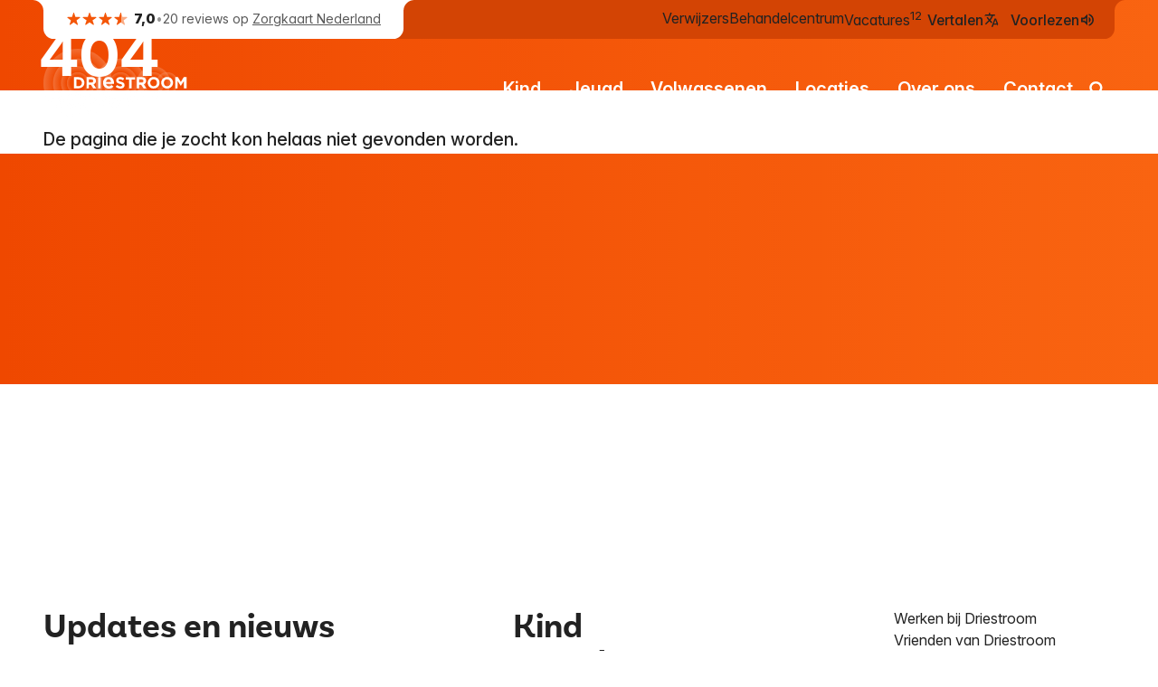

--- FILE ---
content_type: text/html; charset=utf-8
request_url: https://driestroom.nl/locaties%2Fwerkpost-het-kantoor-nijmegen
body_size: 649
content:
<!DOCTYPE html><html lang="nl"><head><meta charSet="utf-8" data-next-head=""/><meta name="viewport" content="width=device-width, initial-scale=1.0" data-next-head=""/><link rel="preconnect" href="https://rsms.me/" data-next-head=""/><meta http-equiv="X-UA-Compatible" content="IE=edge,chrome=1" data-next-head=""/><meta name="dbg-template" content="unkown" data-next-head=""/><meta name="dbg-preview" content="false" data-next-head=""/><meta name="dbg-env" content="production" data-next-head=""/><meta name="google-site-verification" content="iUFXfwJDFiZz-XlhaM4lrykwX6zISftfThpMrW3Z8q4" data-next-head=""/><link rel="icon" href="/favicon/driestroom.svg" type="image/svg+xml" data-next-head=""/><link rel="icon" href="/favicon/driestroom.ico" sizes="any" data-next-head=""/><link rel="manifest" href="/manifest/driestroom.webmanifest" data-next-head=""/><link rel="preload" href="/_next/static/css/7c2ad2ad488d2bb1.css" as="style"/><link rel="preload" href="/_next/static/css/b3b7352328284df5.css" as="style"/><link rel="stylesheet" href="https://rsms.me/inter/inter.css"/><link rel="stylesheet" href="/_next/static/css/7c2ad2ad488d2bb1.css" data-n-g=""/><link rel="stylesheet" href="/_next/static/css/b3b7352328284df5.css" data-n-p=""/><noscript data-n-css=""></noscript><script defer="" noModule="" src="/_next/static/chunks/polyfills-42372ed130431b0a.js"></script><script src="/_next/static/chunks/webpack-d0bb9d8b73c30680.js" defer=""></script><script src="/_next/static/chunks/framework-426ef6ea44ea1260.js" defer=""></script><script src="/_next/static/chunks/main-f47f62f7601b0f20.js" defer=""></script><script src="/_next/static/chunks/pages/_app-f4f4289292095f17.js" defer=""></script><script src="/_next/static/chunks/c04d176f-ea4ac3a429ef32e1.js" defer=""></script><script src="/_next/static/chunks/395be4c8-13c9503010ad5fe5.js" defer=""></script><script src="/_next/static/chunks/a452bbf8-62bc1929b522cfaa.js" defer=""></script><script src="/_next/static/chunks/136-59a3fb9543cbe66b.js" defer=""></script><script src="/_next/static/chunks/473-5a3b14873ceea9eb.js" defer=""></script><script src="/_next/static/chunks/113-30cc068c7ce017d6.js" defer=""></script><script src="/_next/static/chunks/pages/%5B%5B...slug%5D%5D-f05a0fc067aee766.js" defer=""></script><script src="/_next/static/8g5fWsEWi-XuzDPF7jDGq/_buildManifest.js" defer=""></script><script src="/_next/static/8g5fWsEWi-XuzDPF7jDGq/_ssgManifest.js" defer=""></script></head><body class="theme-driestroom"><div id="__next"><div></div></div><script id="__NEXT_DATA__" type="application/json">{"props":{"pageProps":{},"__N_SSG":true},"page":"/[[...slug]]","query":{},"buildId":"8g5fWsEWi-XuzDPF7jDGq","isFallback":true,"gsp":true,"scriptLoader":[]}</script></body></html>

--- FILE ---
content_type: text/css; charset=UTF-8
request_url: https://driestroom.nl/_next/static/css/b3b7352328284df5.css
body_size: -143
content:
.styles_container__0Q1Hg{width:100%;aspect-ratio:1/1}@media (min-width:481px){.styles_container__0Q1Hg{aspect-ratio:3/2}}

--- FILE ---
content_type: application/javascript; charset=UTF-8
request_url: https://driestroom.nl/_next/static/8g5fWsEWi-XuzDPF7jDGq/_buildManifest.js
body_size: 560
content:
self.__BUILD_MANIFEST=function(s,e,a,t,c,r,i){return{__rewrites:{afterFiles:[],beforeFiles:[],fallback:[]},__routerFilterStatic:{numItems:0,errorRate:1e-4,numBits:0,numHashes:a,bitArray:[]},__routerFilterDynamic:{numItems:s,errorRate:1e-4,numBits:s,numHashes:a,bitArray:[]},"/404":[t,c,r,i,"static/chunks/pages/404-bebb64e8e7c3bb72.js"],"/_error":["static/chunks/pages/_error-54ded4deef871f80.js"],"/[[...slug]]":[t,c,"static/chunks/a452bbf8-62bc1929b522cfaa.js",r,"static/chunks/473-5a3b14873ceea9eb.js",i,"static/css/b3b7352328284df5.css","static/chunks/pages/[[...slug]]-f05a0fc067aee766.js"],sortedPages:["/404","/_app","/_error","/[[...slug]]"]}}(0,1e-4,NaN,"static/chunks/c04d176f-ea4ac3a429ef32e1.js","static/chunks/395be4c8-13c9503010ad5fe5.js","static/chunks/136-59a3fb9543cbe66b.js","static/chunks/113-30cc068c7ce017d6.js"),self.__BUILD_MANIFEST_CB&&self.__BUILD_MANIFEST_CB();

--- FILE ---
content_type: application/javascript; charset=UTF-8
request_url: https://driestroom.nl/_next/static/chunks/136-59a3fb9543cbe66b.js
body_size: 49586
content:
(self.webpackChunk_N_E=self.webpackChunk_N_E||[]).push([[136],{85:function(e){var t;e.exports=(t=function(){var e=JSON.parse('{"$":"dollar","%":"percent","&":"and","<":"less",">":"greater","|":"or","\xa2":"cent","\xa3":"pound","\xa4":"currency","\xa5":"yen","\xa9":"(c)","\xaa":"a","\xae":"(r)","\xba":"o","\xc0":"A","\xc1":"A","\xc2":"A","\xc3":"A","\xc4":"A","\xc5":"A","\xc6":"AE","\xc7":"C","\xc8":"E","\xc9":"E","\xca":"E","\xcb":"E","\xcc":"I","\xcd":"I","\xce":"I","\xcf":"I","\xd0":"D","\xd1":"N","\xd2":"O","\xd3":"O","\xd4":"O","\xd5":"O","\xd6":"O","\xd8":"O","\xd9":"U","\xda":"U","\xdb":"U","\xdc":"U","\xdd":"Y","\xde":"TH","\xdf":"ss","\xe0":"a","\xe1":"a","\xe2":"a","\xe3":"a","\xe4":"a","\xe5":"a","\xe6":"ae","\xe7":"c","\xe8":"e","\xe9":"e","\xea":"e","\xeb":"e","\xec":"i","\xed":"i","\xee":"i","\xef":"i","\xf0":"d","\xf1":"n","\xf2":"o","\xf3":"o","\xf4":"o","\xf5":"o","\xf6":"o","\xf8":"o","\xf9":"u","\xfa":"u","\xfb":"u","\xfc":"u","\xfd":"y","\xfe":"th","\xff":"y","Ā":"A","ā":"a","Ă":"A","ă":"a","Ą":"A","ą":"a","Ć":"C","ć":"c","Č":"C","č":"c","Ď":"D","ď":"d","Đ":"DJ","đ":"dj","Ē":"E","ē":"e","Ė":"E","ė":"e","Ę":"e","ę":"e","Ě":"E","ě":"e","Ğ":"G","ğ":"g","Ģ":"G","ģ":"g","Ĩ":"I","ĩ":"i","Ī":"i","ī":"i","Į":"I","į":"i","İ":"I","ı":"i","Ķ":"k","ķ":"k","Ļ":"L","ļ":"l","Ľ":"L","ľ":"l","Ł":"L","ł":"l","Ń":"N","ń":"n","Ņ":"N","ņ":"n","Ň":"N","ň":"n","Ō":"O","ō":"o","Ő":"O","ő":"o","Œ":"OE","œ":"oe","Ŕ":"R","ŕ":"r","Ř":"R","ř":"r","Ś":"S","ś":"s","Ş":"S","ş":"s","Š":"S","š":"s","Ţ":"T","ţ":"t","Ť":"T","ť":"t","Ũ":"U","ũ":"u","Ū":"u","ū":"u","Ů":"U","ů":"u","Ű":"U","ű":"u","Ų":"U","ų":"u","Ŵ":"W","ŵ":"w","Ŷ":"Y","ŷ":"y","Ÿ":"Y","Ź":"Z","ź":"z","Ż":"Z","ż":"z","Ž":"Z","ž":"z","Ə":"E","ƒ":"f","Ơ":"O","ơ":"o","Ư":"U","ư":"u","ǈ":"LJ","ǉ":"lj","ǋ":"NJ","ǌ":"nj","Ș":"S","ș":"s","Ț":"T","ț":"t","ə":"e","˚":"o","Ά":"A","Έ":"E","Ή":"H","Ί":"I","Ό":"O","Ύ":"Y","Ώ":"W","ΐ":"i","Α":"A","Β":"B","Γ":"G","Δ":"D","Ε":"E","Ζ":"Z","Η":"H","Θ":"8","Ι":"I","Κ":"K","Λ":"L","Μ":"M","Ν":"N","Ξ":"3","Ο":"O","Π":"P","Ρ":"R","Σ":"S","Τ":"T","Υ":"Y","Φ":"F","Χ":"X","Ψ":"PS","Ω":"W","Ϊ":"I","Ϋ":"Y","ά":"a","έ":"e","ή":"h","ί":"i","ΰ":"y","α":"a","β":"b","γ":"g","δ":"d","ε":"e","ζ":"z","η":"h","θ":"8","ι":"i","κ":"k","λ":"l","μ":"m","ν":"n","ξ":"3","ο":"o","π":"p","ρ":"r","ς":"s","σ":"s","τ":"t","υ":"y","φ":"f","χ":"x","ψ":"ps","ω":"w","ϊ":"i","ϋ":"y","ό":"o","ύ":"y","ώ":"w","Ё":"Yo","Ђ":"DJ","Є":"Ye","І":"I","Ї":"Yi","Ј":"J","Љ":"LJ","Њ":"NJ","Ћ":"C","Џ":"DZ","А":"A","Б":"B","В":"V","Г":"G","Д":"D","Е":"E","Ж":"Zh","З":"Z","И":"I","Й":"J","К":"K","Л":"L","М":"M","Н":"N","О":"O","П":"P","Р":"R","С":"S","Т":"T","У":"U","Ф":"F","Х":"H","Ц":"C","Ч":"Ch","Ш":"Sh","Щ":"Sh","Ъ":"U","Ы":"Y","Ь":"","Э":"E","Ю":"Yu","Я":"Ya","а":"a","б":"b","в":"v","г":"g","д":"d","е":"e","ж":"zh","з":"z","и":"i","й":"j","к":"k","л":"l","м":"m","н":"n","о":"o","п":"p","р":"r","с":"s","т":"t","у":"u","ф":"f","х":"h","ц":"c","ч":"ch","ш":"sh","щ":"sh","ъ":"u","ы":"y","ь":"","э":"e","ю":"yu","я":"ya","ё":"yo","ђ":"dj","є":"ye","і":"i","ї":"yi","ј":"j","љ":"lj","њ":"nj","ћ":"c","ѝ":"u","џ":"dz","Ґ":"G","ґ":"g","Ғ":"GH","ғ":"gh","Қ":"KH","қ":"kh","Ң":"NG","ң":"ng","Ү":"UE","ү":"ue","Ұ":"U","ұ":"u","Һ":"H","һ":"h","Ә":"AE","ә":"ae","Ө":"OE","ө":"oe","Ա":"A","Բ":"B","Գ":"G","Դ":"D","Ե":"E","Զ":"Z","Է":"E\'","Ը":"Y\'","Թ":"T\'","Ժ":"JH","Ի":"I","Լ":"L","Խ":"X","Ծ":"C\'","Կ":"K","Հ":"H","Ձ":"D\'","Ղ":"GH","Ճ":"TW","Մ":"M","Յ":"Y","Ն":"N","Շ":"SH","Չ":"CH","Պ":"P","Ջ":"J","Ռ":"R\'","Ս":"S","Վ":"V","Տ":"T","Ր":"R","Ց":"C","Փ":"P\'","Ք":"Q\'","Օ":"O\'\'","Ֆ":"F","և":"EV","ء":"a","آ":"aa","أ":"a","ؤ":"u","إ":"i","ئ":"e","ا":"a","ب":"b","ة":"h","ت":"t","ث":"th","ج":"j","ح":"h","خ":"kh","د":"d","ذ":"th","ر":"r","ز":"z","س":"s","ش":"sh","ص":"s","ض":"dh","ط":"t","ظ":"z","ع":"a","غ":"gh","ف":"f","ق":"q","ك":"k","ل":"l","م":"m","ن":"n","ه":"h","و":"w","ى":"a","ي":"y","ً":"an","ٌ":"on","ٍ":"en","َ":"a","ُ":"u","ِ":"e","ْ":"","٠":"0","١":"1","٢":"2","٣":"3","٤":"4","٥":"5","٦":"6","٧":"7","٨":"8","٩":"9","پ":"p","چ":"ch","ژ":"zh","ک":"k","گ":"g","ی":"y","۰":"0","۱":"1","۲":"2","۳":"3","۴":"4","۵":"5","۶":"6","۷":"7","۸":"8","۹":"9","฿":"baht","ა":"a","ბ":"b","გ":"g","დ":"d","ე":"e","ვ":"v","ზ":"z","თ":"t","ი":"i","კ":"k","ლ":"l","მ":"m","ნ":"n","ო":"o","პ":"p","ჟ":"zh","რ":"r","ს":"s","ტ":"t","უ":"u","ფ":"f","ქ":"k","ღ":"gh","ყ":"q","შ":"sh","ჩ":"ch","ც":"ts","ძ":"dz","წ":"ts","ჭ":"ch","ხ":"kh","ჯ":"j","ჰ":"h","Ṣ":"S","ṣ":"s","Ẁ":"W","ẁ":"w","Ẃ":"W","ẃ":"w","Ẅ":"W","ẅ":"w","ẞ":"SS","Ạ":"A","ạ":"a","Ả":"A","ả":"a","Ấ":"A","ấ":"a","Ầ":"A","ầ":"a","Ẩ":"A","ẩ":"a","Ẫ":"A","ẫ":"a","Ậ":"A","ậ":"a","Ắ":"A","ắ":"a","Ằ":"A","ằ":"a","Ẳ":"A","ẳ":"a","Ẵ":"A","ẵ":"a","Ặ":"A","ặ":"a","Ẹ":"E","ẹ":"e","Ẻ":"E","ẻ":"e","Ẽ":"E","ẽ":"e","Ế":"E","ế":"e","Ề":"E","ề":"e","Ể":"E","ể":"e","Ễ":"E","ễ":"e","Ệ":"E","ệ":"e","Ỉ":"I","ỉ":"i","Ị":"I","ị":"i","Ọ":"O","ọ":"o","Ỏ":"O","ỏ":"o","Ố":"O","ố":"o","Ồ":"O","ồ":"o","Ổ":"O","ổ":"o","Ỗ":"O","ỗ":"o","Ộ":"O","ộ":"o","Ớ":"O","ớ":"o","Ờ":"O","ờ":"o","Ở":"O","ở":"o","Ỡ":"O","ỡ":"o","Ợ":"O","ợ":"o","Ụ":"U","ụ":"u","Ủ":"U","ủ":"u","Ứ":"U","ứ":"u","Ừ":"U","ừ":"u","Ử":"U","ử":"u","Ữ":"U","ữ":"u","Ự":"U","ự":"u","Ỳ":"Y","ỳ":"y","Ỵ":"Y","ỵ":"y","Ỷ":"Y","ỷ":"y","Ỹ":"Y","ỹ":"y","–":"-","‘":"\'","’":"\'","“":"\\"","”":"\\"","„":"\\"","†":"+","•":"*","…":"...","₠":"ecu","₢":"cruzeiro","₣":"french franc","₤":"lira","₥":"mill","₦":"naira","₧":"peseta","₨":"rupee","₩":"won","₪":"new shequel","₫":"dong","€":"euro","₭":"kip","₮":"tugrik","₯":"drachma","₰":"penny","₱":"peso","₲":"guarani","₳":"austral","₴":"hryvnia","₵":"cedi","₸":"kazakhstani tenge","₹":"indian rupee","₺":"turkish lira","₽":"russian ruble","₿":"bitcoin","℠":"sm","™":"tm","∂":"d","∆":"delta","∑":"sum","∞":"infinity","♥":"love","元":"yuan","円":"yen","﷼":"rial","ﻵ":"laa","ﻷ":"laa","ﻹ":"lai","ﻻ":"la"}'),t=JSON.parse('{"bg":{"Й":"Y","Ц":"Ts","Щ":"Sht","Ъ":"A","Ь":"Y","й":"y","ц":"ts","щ":"sht","ъ":"a","ь":"y"},"de":{"\xc4":"AE","\xe4":"ae","\xd6":"OE","\xf6":"oe","\xdc":"UE","\xfc":"ue","\xdf":"ss","%":"prozent","&":"und","|":"oder","∑":"summe","∞":"unendlich","♥":"liebe"},"es":{"%":"por ciento","&":"y","<":"menor que",">":"mayor que","|":"o","\xa2":"centavos","\xa3":"libras","\xa4":"moneda","₣":"francos","∑":"suma","∞":"infinito","♥":"amor"},"fr":{"%":"pourcent","&":"et","<":"plus petit",">":"plus grand","|":"ou","\xa2":"centime","\xa3":"livre","\xa4":"devise","₣":"franc","∑":"somme","∞":"infini","♥":"amour"},"pt":{"%":"porcento","&":"e","<":"menor",">":"maior","|":"ou","\xa2":"centavo","∑":"soma","\xa3":"libra","∞":"infinito","♥":"amor"},"uk":{"И":"Y","и":"y","Й":"Y","й":"y","Ц":"Ts","ц":"ts","Х":"Kh","х":"kh","Щ":"Shch","щ":"shch","Г":"H","г":"h"},"vi":{"Đ":"D","đ":"d"},"da":{"\xd8":"OE","\xf8":"oe","\xc5":"AA","\xe5":"aa","%":"procent","&":"og","|":"eller","$":"dollar","<":"mindre end",">":"st\xf8rre end"},"nb":{"&":"og","\xc5":"AA","\xc6":"AE","\xd8":"OE","\xe5":"aa","\xe6":"ae","\xf8":"oe"},"it":{"&":"e"},"nl":{"&":"en"},"sv":{"&":"och","\xc5":"AA","\xc4":"AE","\xd6":"OE","\xe5":"aa","\xe4":"ae","\xf6":"oe"}}');function r(r,n){if("string"!=typeof r)throw Error("slugify: string argument expected");var a=t[(n="string"==typeof n?{replacement:n}:n||{}).locale]||{},i=void 0===n.replacement?"-":n.replacement,o=void 0===n.trim||n.trim,s=r.normalize().split("").reduce(function(t,r){var o=a[r];return void 0===o&&(o=e[r]),void 0===o&&(o=r),o===i&&(o=" "),t+o.replace(n.remove||/[^\w\s$*_+~.()'"!\-:@]+/g,"")},"");return n.strict&&(s=s.replace(/[^A-Za-z0-9\s]/g,"")),o&&(s=s.trim()),s=s.replace(/\s+/g,i),n.lower&&(s=s.toLowerCase()),s}return r.extend=function(t){Object.assign(e,t)},r})(),e.exports.default=t()},3145:(e,t,r)=>{"use strict";r.d(t,{RK:()=>N});var n=r(6514);function a(e,t){var r=Object.keys(e);if(Object.getOwnPropertySymbols){var n=Object.getOwnPropertySymbols(e);t&&(n=n.filter(function(t){return Object.getOwnPropertyDescriptor(e,t).enumerable})),r.push.apply(r,n)}return r}function i(e){for(var t=1;t<arguments.length;t++){var r=null!=arguments[t]?arguments[t]:{};t%2?a(Object(r),!0).forEach(function(t){var n,a,i;n=e,a=t,i=r[t],(a=function(e){var t=function(e,t){if("object"!=typeof e||!e)return e;var r=e[Symbol.toPrimitive];if(void 0!==r){var n=r.call(e,t||"default");if("object"!=typeof n)return n;throw TypeError("@@toPrimitive must return a primitive value.")}return("string"===t?String:Number)(e)}(e,"string");return"symbol"==typeof t?t:t+""}(a))in n?Object.defineProperty(n,a,{value:i,enumerable:!0,configurable:!0,writable:!0}):n[a]=i}):Object.getOwnPropertyDescriptors?Object.defineProperties(e,Object.getOwnPropertyDescriptors(r)):a(Object(r)).forEach(function(t){Object.defineProperty(e,t,Object.getOwnPropertyDescriptor(r,t))})}return e}function o(e){return"span"===e._type&&"text"in e&&"string"==typeof e.text&&(typeof e.marks>"u"||Array.isArray(e.marks)&&e.marks.every(e=>"string"==typeof e))}function s(e){return"string"==typeof e._type&&"@"!==e._type[0]&&(!("markDefs"in e)||!e.markDefs||Array.isArray(e.markDefs)&&e.markDefs.every(e=>"string"==typeof e._key))&&"children"in e&&Array.isArray(e.children)&&e.children.every(e=>"object"==typeof e&&"_type"in e)}function l(e){return s(e)&&"listItem"in e&&"string"==typeof e.listItem&&(typeof e.level>"u"||"number"==typeof e.level)}function u(e){return"@list"===e._type}function d(e){return"@span"===e._type}function c(e){return"@text"===e._type}let p=["strong","em","code","underline","strike-through"];function f(e,t,r){if(!o(e)||!e.marks||!e.marks.length)return[];let n=e.marks.slice(),a={};return n.forEach(e=>{a[e]=1;for(let n=t+1;n<r.length;n++){let t=r[n];if(t&&o(t)&&Array.isArray(t.marks)&&-1!==t.marks.indexOf(e))a[e]++;else break}}),n.sort((e,t)=>(function(e,t,r){let n=e[t],a=e[r];if(n!==a)return a-n;let i=p.indexOf(t),o=p.indexOf(r);return i!==o?i-o:t.localeCompare(r)})(a,e,t))}function h(e,t,r){return{_type:"@list",_key:`${e._key||`${t}`}-parent`,mode:r,level:e.level||1,listItem:e.listItem,children:[e]}}function m(e,t){let r=t.level||1,n=t.listItem||"normal",a="string"==typeof t.listItem;if(u(e)&&(e.level||1)===r&&a&&(e.listItem||"normal")===n)return e;if(!("children"in e))return;let i=e.children[e.children.length-1];return i&&!o(i)?m(i,t):void 0}var _=r(5834);let y=["block","list","listItem","marks","types"],g=["listItem"],b=["_key"];function E(e,t){var r=Object.keys(e);if(Object.getOwnPropertySymbols){var n=Object.getOwnPropertySymbols(e);t&&(n=n.filter(function(t){return Object.getOwnPropertyDescriptor(e,t).enumerable})),r.push.apply(r,n)}return r}function T(e){for(var t=1;t<arguments.length;t++){var r=null!=arguments[t]?arguments[t]:{};t%2?E(Object(r),!0).forEach(function(t){var n,a,i;n=e,a=t,i=r[t],(a=function(e){var t=function(e,t){if("object"!=typeof e||!e)return e;var r=e[Symbol.toPrimitive];if(void 0!==r){var n=r.call(e,t||"default");if("object"!=typeof n)return n;throw TypeError("@@toPrimitive must return a primitive value.")}return("string"===t?String:Number)(e)}(e,"string");return"symbol"==typeof t?t:t+""}(a))in n?Object.defineProperty(n,a,{value:i,enumerable:!0,configurable:!0,writable:!0}):n[a]=i}):Object.getOwnPropertyDescriptors?Object.defineProperties(e,Object.getOwnPropertyDescriptors(r)):E(Object(r)).forEach(function(t){Object.defineProperty(e,t,Object.getOwnPropertyDescriptor(r,t))})}return e}function w(e,t){if(null==e)return{};var r,n,a=function(e,t){if(null==e)return{};var r={};for(var n in e)if(({}).hasOwnProperty.call(e,n)){if(t.includes(n))continue;r[n]=e[n]}return r}(e,t);if(Object.getOwnPropertySymbols){var i=Object.getOwnPropertySymbols(e);for(n=0;n<i.length;n++)r=i[n],t.includes(r)||({}).propertyIsEnumerable.call(e,r)&&(a[r]=e[r])}return a}let k={textDecoration:"underline"},D=(e,t)=>`[@portabletext/react] Unknown ${e}, specify a component for it in the \`components.${t}\` prop`,x=e=>D(`block type "${e}"`,"types");function R(e){console.warn(e)}let O={display:"none"},A={types:{},block:{normal:({children:e})=>(0,n.jsx)("p",{children:e}),blockquote:({children:e})=>(0,n.jsx)("blockquote",{children:e}),h1:({children:e})=>(0,n.jsx)("h1",{children:e}),h2:({children:e})=>(0,n.jsx)("h2",{children:e}),h3:({children:e})=>(0,n.jsx)("h3",{children:e}),h4:({children:e})=>(0,n.jsx)("h4",{children:e}),h5:({children:e})=>(0,n.jsx)("h5",{children:e}),h6:({children:e})=>(0,n.jsx)("h6",{children:e})},marks:{em:({children:e})=>(0,n.jsx)("em",{children:e}),strong:({children:e})=>(0,n.jsx)("strong",{children:e}),code:({children:e})=>(0,n.jsx)("code",{children:e}),underline:({children:e})=>(0,n.jsx)("span",{style:k,children:e}),"strike-through":({children:e})=>(0,n.jsx)("del",{children:e}),link:({children:e,value:t})=>(0,n.jsx)("a",{href:t?.href,children:e})},list:{number:({children:e})=>(0,n.jsx)("ol",{children:e}),bullet:({children:e})=>(0,n.jsx)("ul",{children:e})},listItem:({children:e})=>(0,n.jsx)("li",{children:e}),hardBreak:()=>(0,n.jsx)("br",{}),unknownType:({value:e,isInline:t})=>{let r=x(e._type);return t?(0,n.jsx)("span",{style:O,children:r}):(0,n.jsx)("div",{style:O,children:r})},unknownMark:({markType:e,children:t})=>(0,n.jsx)("span",{className:`unknown__pt__mark__${e}`,children:t}),unknownList:({children:e})=>(0,n.jsx)("ul",{children:e}),unknownListItem:({children:e})=>(0,n.jsx)("li",{children:e}),unknownBlockStyle:({children:e})=>(0,n.jsx)("p",{children:e})};function S(e,t,r){let n=t[r],a=e[r];return"function"==typeof n||n&&"function"==typeof a?n:n?T(T({},a),n):a}function N({value:e,components:t,listNestingMode:r,onMissingComponent:a=R}){let o=a||C,s=function(e,t){let r,n=[];for(let s=0;s<e.length;s++){let u=e[s];if(u){var a,o;if(!l(u)){n.push(u),r=void 0;continue}if(!r){r=h(u,s,t),n.push(r);continue}if(a=u,o=r,(a.level||1)===o.level&&a.listItem===o.listItem){r.children.push(u);continue}if((u.level||1)>r.level){let e=h(u,s,t);if("html"===t){let t=r.children[r.children.length-1],n=i(i({},t),{},{children:[...t.children,e]});r.children[r.children.length-1]=n}else r.children.push(e);r=e;continue}if((u.level||1)<r.level){let e=n[n.length-1],a=e&&m(e,u);if(a){(r=a).children.push(u);continue}r=h(u,s,t),n.push(r);continue}if(u.listItem!==r.listItem){let e=n[n.length-1],a=e&&m(e,{level:u.level||1});if(a&&a.listItem===u.listItem){(r=a).children.push(u);continue}r=h(u,s,t),n.push(r);continue}console.warn("Unknown state encountered for block",u),n.push(u)}}return n}(Array.isArray(e)?e:[e],r||"html"),u=(0,_.useMemo)(()=>t?function(e,t){let{block:r,list:n,listItem:a,marks:i,types:o}=t,s=w(t,y);return T(T({},e),{},{block:S(e,t,"block"),list:S(e,t,"list"),listItem:S(e,t,"listItem"),marks:S(e,t,"marks"),types:S(e,t,"types")},s)}(A,t):A,[t]),d=(0,_.useMemo)(()=>P(u,o),[u,o]),c=s.map((e,t)=>d({node:e,index:t,isInline:!1,renderNode:d}));return(0,n.jsx)(n.Fragment,{children:c})}let P=(e,t)=>function r(a){let{node:i,index:o,isInline:p}=a,f=i._key||`node-${o}`;return u(i)?function(a,i,o){let s=a.children.map((e,t)=>r({node:e._key?e:T(T({},e),{},{_key:`li-${i}-${t}`}),index:t,isInline:!1,renderNode:r})),l=e.list,u=("function"==typeof l?l:l[a.listItem])||e.unknownList;if(u===e.unknownList){let e=a.listItem||"bullet";t(D(`list style "${e}"`,"list"),{nodeType:"listStyle",type:e})}return(0,n.jsx)(u,{value:a,index:i,isInline:!1,renderNode:r,children:s},o)}(i,o,f):l(i)?function(a,i,o){let s=I({node:a,index:i,isInline:!1,renderNode:r}),l=e.listItem,u=("function"==typeof l?l:l[a.listItem])||e.unknownListItem;if(u===e.unknownListItem){let e=a.listItem||"bullet";t(D(`list item style "${e}"`,"listItem"),{type:e,nodeType:"listItemStyle"})}let d=s.children;if(a.style&&"normal"!==a.style){let{listItem:e}=a;d=r({node:w(a,g),index:i,isInline:!1,renderNode:r})}return(0,n.jsx)(u,{value:a,index:i,isInline:!1,renderNode:r,children:d},o)}(i,o,f):d(i)?function(a,i,o){let{markDef:s,markType:l,markKey:u}=a,p=e.marks[l]||e.unknownMark,f=a.children.map((e,t)=>r({node:e,index:t,isInline:!0,renderNode:r}));return p===e.unknownMark&&t(D(`mark type "${l}"`,"marks"),{nodeType:"mark",type:l}),(0,n.jsx)(p,{text:function e(t){let r="";return t.children.forEach(t=>{c(t)?r+=t.text:d(t)&&(r+=e(t))}),r}(a),value:s,markType:l,markKey:u,renderNode:r,children:f},o)}(i,0,f):i._type in e.types?function(t,a,i,o){let s=e.types[t._type];return s?(0,n.jsx)(s,T({},{value:t,isInline:o,index:a,renderNode:r}),i):null}(i,o,f,p):s(i)?function(a,i,o,s){let l=I({node:a,index:i,isInline:s,renderNode:r}),{_key:u}=l,d=w(l,b),c=d.node.style||"normal",p=("function"==typeof e.block?e.block:e.block[c])||e.unknownBlockStyle;return p===e.unknownBlockStyle&&t(D(`block style "${c}"`,"block"),{nodeType:"blockStyle",type:c}),(0,n.jsx)(p,T(T({},d),{},{value:d.node,renderNode:r}),o)}(i,o,f,p):c(i)?function(t,r){if(t.text===`
`){let t=e.hardBreak;return t?(0,n.jsx)(t,{},r):`
`}return t.text}(i,f):function(a,i,o,s){t(x(a._type),{nodeType:"block",type:a._type});let l=e.unknownType;return(0,n.jsx)(l,T({},{value:a,isInline:s,index:i,renderNode:r}),o)}(i,o,f,p)};function I(e){let{node:t,index:r,isInline:n,renderNode:a}=e,i=(function(e){var t,r;let{children:n}=e,a=null!=(t=e.markDefs)?t:[];if(!n||!n.length)return[];let i=n.map(f),s={_type:"@span",children:[],markType:"<unknown>"},l=[s];for(let e=0;e<n.length;e++){let t=n[e];if(!t)continue;let s=i[e]||[],u=1;if(l.length>1)for(;u<l.length;u++){let e=(null==(r=l[u])?void 0:r.markKey)||"",t=s.indexOf(e);if(-1===t)break;s.splice(t,1)}let d=(l=l.slice(0,u))[l.length-1];if(d){for(let e of s){let r=null==a?void 0:a.find(t=>t._key===e),n=r?r._type:e,i={_type:"@span",_key:t._key,children:[],markDef:r,markType:n,markKey:e};d.children.push(i),l.push(i),d=i}if(o(t)){let e=t.text.split(`
`);for(let t=e.length;t-- >1;)e.splice(t,0,`
`);d.children=d.children.concat(e.map(e=>({_type:"@text",text:e})))}else d.children=d.children.concat(t)}}return s.children})(t).map((e,t)=>a({node:e,isInline:!0,index:t,renderNode:a}));return{_key:t._key||`block-${r}`,children:i,index:r,isInline:n,node:t}}function C(){}},3287:e=>{"use strict";e.exports="SECRET_DO_NOT_PASS_THIS_OR_YOU_WILL_BE_FIRED"},3924:(e,t,r)=>{"use strict";var n=r(3287);function a(){}function i(){}i.resetWarningCache=a,e.exports=function(){function e(e,t,r,a,i,o){if(o!==n){var s=Error("Calling PropTypes validators directly is not supported by the `prop-types` package. Use PropTypes.checkPropTypes() to call them. Read more at http://fb.me/use-check-prop-types");throw s.name="Invariant Violation",s}}function t(){return e}e.isRequired=e;var r={array:e,bigint:e,bool:e,func:e,number:e,object:e,string:e,symbol:e,any:e,arrayOf:t,element:e,elementType:e,instanceOf:t,node:e,objectOf:t,oneOf:t,oneOfType:t,shape:t,exact:t,checkPropTypes:i,resetWarningCache:a};return r.PropTypes=r,r}},5462:(e,t,r)=>{"use strict";r.d(t,{L:()=>eO});var n,a,i,o,s,l,u,d=r(5834),c=r(623),p={},f=180/Math.PI,h=Math.PI/180,m=Math.atan2,_=/([A-Z])/g,y=/(left|right|width|margin|padding|x)/i,g=/[\s,\(]\S/,b={autoAlpha:"opacity,visibility",scale:"scaleX,scaleY",alpha:"opacity"},E=function(e,t){return t.set(t.t,t.p,Math.round((t.s+t.c*e)*1e4)/1e4+t.u,t)},T=function(e,t){return t.set(t.t,t.p,1===e?t.e:Math.round((t.s+t.c*e)*1e4)/1e4+t.u,t)},w=function(e,t){return t.set(t.t,t.p,e?Math.round((t.s+t.c*e)*1e4)/1e4+t.u:t.b,t)},k=function(e,t){var r=t.s+t.c*e;t.set(t.t,t.p,~~(r+(r<0?-.5:.5))+t.u,t)},D=function(e,t){return t.set(t.t,t.p,e?t.e:t.b,t)},x=function(e,t){return t.set(t.t,t.p,1!==e?t.b:t.e,t)},R=function(e,t,r){return e.style[t]=r},O=function(e,t,r){return e.style.setProperty(t,r)},A=function(e,t,r){return e._gsap[t]=r},S=function(e,t,r){return e._gsap.scaleX=e._gsap.scaleY=r},N=function(e,t,r,n,a){var i=e._gsap;i.scaleX=i.scaleY=r,i.renderTransform(a,i)},P=function(e,t,r,n,a){var i=e._gsap;i[t]=r,i.renderTransform(a,i)},I="transform",C=I+"Origin",L=function e(t,r){var n=this,a=this.target,i=a.style,o=a._gsap;if(t in p&&i){if(this.tfm=this.tfm||{},"transform"===t)return b.transform.split(",").forEach(function(t){return e.call(n,t,r)});if(~(t=b[t]||t).indexOf(",")?t.split(",").forEach(function(e){return n.tfm[e]=Z(a,e)}):this.tfm[t]=o.x?o[t]:Z(a,t),t===C&&(this.tfm.zOrigin=o.zOrigin),this.props.indexOf(I)>=0)return;o.svg&&(this.svgo=a.getAttribute("data-svg-origin"),this.props.push(C,r,"")),t=I}(i||r)&&this.props.push(t,r,i[t])},M=function(e){e.translate&&(e.removeProperty("translate"),e.removeProperty("scale"),e.removeProperty("rotate"))},q=function(){var e,t,r=this.props,n=this.target,a=n.style,i=n._gsap;for(e=0;e<r.length;e+=3)r[e+1]?2===r[e+1]?n[r[e]](r[e+2]):n[r[e]]=r[e+2]:r[e+2]?a[r[e]]=r[e+2]:a.removeProperty("--"===r[e].substr(0,2)?r[e]:r[e].replace(_,"-$1").toLowerCase());if(this.tfm){for(t in this.tfm)i[t]=this.tfm[t];i.svg&&(i.renderTransform(),n.setAttribute("data-svg-origin",this.svgo||"")),(e=l())&&e.isStart||a[I]||(M(a),i.zOrigin&&a[C]&&(a[C]+=" "+i.zOrigin+"px",i.zOrigin=0,i.renderTransform()),i.uncache=1)}},j=function(e,t){var r={target:e,props:[],revert:q,save:L};return e._gsap||c.os.core.getCache(e),t&&e.style&&e.nodeType&&t.split(",").forEach(function(e){return r.save(e)}),r},U=function(e,t){var r=n.createElementNS?n.createElementNS((t||"http://www.w3.org/1999/xhtml").replace(/^https/,"http"),e):n.createElement(e);return r&&r.style?r:n.createElement(e)},B=function e(t,r,n){var a=getComputedStyle(t);return a[r]||a.getPropertyValue(r.replace(_,"-$1").toLowerCase())||a.getPropertyValue(r)||!n&&e(t,F(r)||r,1)||""},Y="O,Moz,ms,Ms,Webkit".split(","),F=function(e,t,r){var n=(t||o).style,a=5;if(e in n&&!r)return e;for(e=e.charAt(0).toUpperCase()+e.substr(1);a--&&!(Y[a]+e in n););return a<0?null:(3===a?"ms":a>=0?Y[a]:"")+e},H=function(){"undefined"!=typeof window&&window.document&&(a=(n=window.document).documentElement,o=U("div")||{style:{}},U("div"),C=(I=F(I))+"Origin",o.style.cssText="border-width:0;line-height:0;position:absolute;padding:0",u=!!F("perspective"),l=c.os.core.reverting,i=1)},W=function(e){var t,r=e.ownerSVGElement,n=U("svg",r&&r.getAttribute("xmlns")||"http://www.w3.org/2000/svg"),i=e.cloneNode(!0);i.style.display="block",n.appendChild(i),a.appendChild(n);try{t=i.getBBox()}catch(e){}return n.removeChild(i),a.removeChild(n),t},K=function(e,t){for(var r=t.length;r--;)if(e.hasAttribute(t[r]))return e.getAttribute(t[r])},V=function(e){var t,r;try{t=e.getBBox()}catch(n){t=W(e),r=1}return t&&(t.width||t.height)||r||(t=W(e)),!t||t.width||t.x||t.y?t:{x:+K(e,["x","cx","x1"])||0,y:+K(e,["y","cy","y1"])||0,width:0,height:0}},z=function(e){return!!(e.getCTM&&(!e.parentNode||e.ownerSVGElement)&&V(e))},G=function(e,t){if(t){var r,n=e.style;t in p&&t!==C&&(t=I),n.removeProperty?(("ms"===(r=t.substr(0,2))||"webkit"===t.substr(0,6))&&(t="-"+t),n.removeProperty("--"===r?t:t.replace(_,"-$1").toLowerCase())):n.removeAttribute(t)}},$=function(e,t,r,n,a,i){var o=new c.J7(e._pt,t,r,0,1,i?x:D);return e._pt=o,o.b=n,o.e=a,e._props.push(r),o},J={deg:1,rad:1,turn:1},Q={grid:1,flex:1},X=function e(t,r,a,i){var s,l,u,d,f=parseFloat(a)||0,h=(a+"").trim().substr((f+"").length)||"px",m=o.style,_=y.test(r),g="svg"===t.tagName.toLowerCase(),b=(g?"client":"offset")+(_?"Width":"Height"),E="px"===i,T="%"===i;if(i===h||!f||J[i]||J[h])return f;if("px"===h||E||(f=e(t,r,a,"px")),d=t.getCTM&&z(t),(T||"%"===h)&&(p[r]||~r.indexOf("adius")))return s=d?t.getBBox()[_?"width":"height"]:t[b],(0,c.E_)(T?f/s*100:f/100*s);if(m[_?"width":"height"]=100+(E?h:i),l="rem"!==i&&~r.indexOf("adius")||"em"===i&&t.appendChild&&!g?t:t.parentNode,d&&(l=(t.ownerSVGElement||{}).parentNode),l&&l!==n&&l.appendChild||(l=n.body),(u=l._gsap)&&T&&u.width&&_&&u.time===c.au.time&&!u.uncache)return(0,c.E_)(f/u.width*100);if(T&&("height"===r||"width"===r)){var w=t.style[r];t.style[r]=100+i,s=t[b],w?t.style[r]=w:G(t,r)}else(T||"%"===h)&&!Q[B(l,"display")]&&(m.position=B(t,"position")),l===t&&(m.position="static"),l.appendChild(o),s=o[b],l.removeChild(o),m.position="absolute";return _&&T&&((u=(0,c.a0)(l)).time=c.au.time,u.width=l[b]),(0,c.E_)(E?s*f/100:s&&f?100/s*f:0)},Z=function(e,t,r,n){var a;return i||H(),t in b&&"transform"!==t&&~(t=b[t]).indexOf(",")&&(t=t.split(",")[0]),p[t]&&"transform"!==t?(a=ec(e,n),a="transformOrigin"!==t?a[t]:a.svg?a.origin:ep(B(e,C))+" "+a.zOrigin+"px"):(!(a=e.style[t])||"auto"===a||n||~(a+"").indexOf("calc("))&&(a=ea[t]&&ea[t](e,t,r)||B(e,t)||(0,c.n)(e,t)||+("opacity"===t)),r&&!~(a+"").trim().indexOf(" ")?X(e,t,a,r)+r:a},ee=function(e,t,r,n){if(!r||"none"===r){var a=F(t,e,1),i=a&&B(e,a,1);i&&i!==r?(t=a,r=i):"borderColor"===t&&(r=B(e,"borderTopColor"))}var o,s,l,u,d,p,f,h,m,_,y,g=new c.J7(this._pt,e.style,t,0,1,c.l1),b=0,E=0;if(g.b=r,g.e=n,r+="","var(--"===(n+="").substring(0,6)&&(n=B(e,n.substring(4,n.indexOf(")")))),"auto"===n&&(p=e.style[t],e.style[t]=n,n=B(e,t)||n,p?e.style[t]=p:G(e,t)),o=[r,n],(0,c.Uc)(o),r=o[0],n=o[1],l=r.match(c.vM)||[],(n.match(c.vM)||[]).length){for(;s=c.vM.exec(n);)f=s[0],m=n.substring(b,s.index),d?d=(d+1)%5:("rgba("===m.substr(-5)||"hsla("===m.substr(-5))&&(d=1),f!==(p=l[E++]||"")&&(u=parseFloat(p)||0,y=p.substr((u+"").length),"="===f.charAt(1)&&(f=(0,c.B0)(u,f)+y),h=parseFloat(f),_=f.substr((h+"").length),b=c.vM.lastIndex-_.length,_||(_=_||c.Yz.units[t]||y,b===n.length&&(n+=_,g.e+=_)),y!==_&&(u=X(e,t,p,_)||0),g._pt={_next:g._pt,p:m||1===E?m:",",s:u,c:h-u,m:d&&d<4||"zIndex"===t?Math.round:0});g.c=b<n.length?n.substring(b,n.length):""}else g.r="display"===t&&"none"===n?x:D;return c.Ks.test(n)&&(g.e=0),this._pt=g,g},et={top:"0%",bottom:"100%",left:"0%",right:"100%",center:"50%"},er=function(e){var t=e.split(" "),r=t[0],n=t[1]||"50%";return("top"===r||"bottom"===r||"left"===n||"right"===n)&&(e=r,r=n,n=e),t[0]=et[r]||r,t[1]=et[n]||n,t.join(" ")},en=function(e,t){if(t.tween&&t.tween._time===t.tween._dur){var r,n,a,i=t.t,o=i.style,s=t.u,l=i._gsap;if("all"===s||!0===s)o.cssText="",n=1;else for(a=(s=s.split(",")).length;--a>-1;)p[r=s[a]]&&(n=1,r="transformOrigin"===r?C:I),G(i,r);n&&(G(i,I),l&&(l.svg&&i.removeAttribute("transform"),o.scale=o.rotate=o.translate="none",ec(i,1),l.uncache=1,M(o)))}},ea={clearProps:function(e,t,r,n,a){if("isFromStart"!==a.data){var i=e._pt=new c.J7(e._pt,t,r,0,0,en);return i.u=n,i.pr=-10,i.tween=a,e._props.push(r),1}}},ei=[1,0,0,1,0,0],eo={},es=function(e){return"matrix(1, 0, 0, 1, 0, 0)"===e||"none"===e||!e},el=function(e){var t=B(e,I);return es(t)?ei:t.substr(7).match(c.vX).map(c.E_)},eu=function(e,t){var r,n,i,o,s=e._gsap||(0,c.a0)(e),l=e.style,u=el(e);return s.svg&&e.getAttribute("transform")?"1,0,0,1,0,0"===(u=[(i=e.transform.baseVal.consolidate().matrix).a,i.b,i.c,i.d,i.e,i.f]).join(",")?ei:u:(u!==ei||e.offsetParent||e===a||s.svg||(i=l.display,l.display="block",(r=e.parentNode)&&(e.offsetParent||e.getBoundingClientRect().width)||(o=1,n=e.nextElementSibling,a.appendChild(e)),u=el(e),i?l.display=i:G(e,"display"),o&&(n?r.insertBefore(e,n):r?r.appendChild(e):a.removeChild(e))),t&&u.length>6?[u[0],u[1],u[4],u[5],u[12],u[13]]:u)},ed=function(e,t,r,n,a,i){var o,s,l,u,d=e._gsap,c=a||eu(e,!0),p=d.xOrigin||0,f=d.yOrigin||0,h=d.xOffset||0,m=d.yOffset||0,_=c[0],y=c[1],g=c[2],b=c[3],E=c[4],T=c[5],w=t.split(" "),k=parseFloat(w[0])||0,D=parseFloat(w[1])||0;r?c!==ei&&(s=_*b-y*g)&&(l=b/s*k+-g/s*D+(g*T-b*E)/s,u=-y/s*k+_/s*D-(_*T-y*E)/s,k=l,D=u):(k=(o=V(e)).x+(~w[0].indexOf("%")?k/100*o.width:k),D=o.y+(~(w[1]||w[0]).indexOf("%")?D/100*o.height:D)),n||!1!==n&&d.smooth?(d.xOffset=h+((E=k-p)*_+(T=D-f)*g)-E,d.yOffset=m+(E*y+T*b)-T):d.xOffset=d.yOffset=0,d.xOrigin=k,d.yOrigin=D,d.smooth=!!n,d.origin=t,d.originIsAbsolute=!!r,e.style[C]="0px 0px",i&&($(i,d,"xOrigin",p,k),$(i,d,"yOrigin",f,D),$(i,d,"xOffset",h,d.xOffset),$(i,d,"yOffset",m,d.yOffset)),e.setAttribute("data-svg-origin",k+" "+D)},ec=function(e,t){var r=e._gsap||new c.n6(e);if("x"in r&&!t&&!r.uncache)return r;var n,a,i,o,s,l,d,p,_,y,g,b,E,T,w,k,D,x,R,O,A,S,N,P,L,M,q,j,U,Y,F,H,W=e.style,K=r.scaleX<0,V=getComputedStyle(e),G=B(e,C)||"0";return n=a=i=l=d=p=_=y=g=0,o=s=1,r.svg=!!(e.getCTM&&z(e)),V.translate&&(("none"!==V.translate||"none"!==V.scale||"none"!==V.rotate)&&(W[I]=("none"!==V.translate?"translate3d("+(V.translate+" 0 0").split(" ").slice(0,3).join(", ")+") ":"")+("none"!==V.rotate?"rotate("+V.rotate+") ":"")+("none"!==V.scale?"scale("+V.scale.split(" ").join(",")+") ":"")+("none"!==V[I]?V[I]:"")),W.scale=W.rotate=W.translate="none"),T=eu(e,r.svg),r.svg&&(r.uncache?(L=e.getBBox(),G=r.xOrigin-L.x+"px "+(r.yOrigin-L.y)+"px",P=""):P=!t&&e.getAttribute("data-svg-origin"),ed(e,P||G,!!P||r.originIsAbsolute,!1!==r.smooth,T)),b=r.xOrigin||0,E=r.yOrigin||0,T!==ei&&(x=T[0],R=T[1],O=T[2],A=T[3],n=S=T[4],a=N=T[5],6===T.length?(o=Math.sqrt(x*x+R*R),s=Math.sqrt(A*A+O*O),l=x||R?m(R,x)*f:0,(_=O||A?m(O,A)*f+l:0)&&(s*=Math.abs(Math.cos(_*h))),r.svg&&(n-=b-(b*x+E*O),a-=E-(b*R+E*A))):(H=T[6],Y=T[7],q=T[8],j=T[9],U=T[10],F=T[11],n=T[12],a=T[13],i=T[14],d=(w=m(H,U))*f,w&&(P=S*(k=Math.cos(-w))+q*(D=Math.sin(-w)),L=N*k+j*D,M=H*k+U*D,q=-(S*D)+q*k,j=-(N*D)+j*k,U=-(H*D)+U*k,F=-(Y*D)+F*k,S=P,N=L,H=M),p=(w=m(-O,U))*f,w&&(P=x*(k=Math.cos(-w))-q*(D=Math.sin(-w)),L=R*k-j*D,M=O*k-U*D,F=A*D+F*k,x=P,R=L,O=M),l=(w=m(R,x))*f,w&&(P=x*(k=Math.cos(w))+R*(D=Math.sin(w)),L=S*k+N*D,R=R*k-x*D,N=N*k-S*D,x=P,S=L),d&&Math.abs(d)+Math.abs(l)>359.9&&(d=l=0,p=180-p),o=(0,c.E_)(Math.sqrt(x*x+R*R+O*O)),s=(0,c.E_)(Math.sqrt(N*N+H*H)),_=Math.abs(w=m(S,N))>2e-4?w*f:0,g=F?1/(F<0?-F:F):0),r.svg&&(P=e.getAttribute("transform"),r.forceCSS=e.setAttribute("transform","")||!es(B(e,I)),P&&e.setAttribute("transform",P))),Math.abs(_)>90&&270>Math.abs(_)&&(K?(o*=-1,_+=l<=0?180:-180,l+=l<=0?180:-180):(s*=-1,_+=_<=0?180:-180)),t=t||r.uncache,r.x=n-((r.xPercent=n&&(!t&&r.xPercent||(Math.round(e.offsetWidth/2)===Math.round(-n)?-50:0)))?e.offsetWidth*r.xPercent/100:0)+"px",r.y=a-((r.yPercent=a&&(!t&&r.yPercent||(Math.round(e.offsetHeight/2)===Math.round(-a)?-50:0)))?e.offsetHeight*r.yPercent/100:0)+"px",r.z=i+"px",r.scaleX=(0,c.E_)(o),r.scaleY=(0,c.E_)(s),r.rotation=(0,c.E_)(l)+"deg",r.rotationX=(0,c.E_)(d)+"deg",r.rotationY=(0,c.E_)(p)+"deg",r.skewX=_+"deg",r.skewY=y+"deg",r.transformPerspective=g+"px",(r.zOrigin=parseFloat(G.split(" ")[2])||!t&&r.zOrigin||0)&&(W[C]=ep(G)),r.xOffset=r.yOffset=0,r.force3D=c.Yz.force3D,r.renderTransform=r.svg?ev:u?e_:eh,r.uncache=0,r},ep=function(e){return(e=e.split(" "))[0]+" "+e[1]},ef=function(e,t,r){var n=(0,c.l_)(t);return(0,c.E_)(parseFloat(t)+parseFloat(X(e,"x",r+"px",n)))+n},eh=function(e,t){t.z="0px",t.rotationY=t.rotationX="0deg",t.force3D=0,e_(e,t)},em="0deg",e_=function(e,t){var r=t||this,n=r.xPercent,a=r.yPercent,i=r.x,o=r.y,s=r.z,l=r.rotation,u=r.rotationY,d=r.rotationX,c=r.skewX,p=r.skewY,f=r.scaleX,m=r.scaleY,_=r.transformPerspective,y=r.force3D,g=r.target,b=r.zOrigin,E="",T="auto"===y&&e&&1!==e||!0===y;if(b&&(d!==em||u!==em)){var w,k=parseFloat(u)*h,D=Math.sin(k),x=Math.cos(k);i=ef(g,i,-(D*(w=Math.cos(k=parseFloat(d)*h))*b)),o=ef(g,o,-(-Math.sin(k)*b)),s=ef(g,s,-(x*w*b)+b)}"0px"!==_&&(E+="perspective("+_+") "),(n||a)&&(E+="translate("+n+"%, "+a+"%) "),(T||"0px"!==i||"0px"!==o||"0px"!==s)&&(E+="0px"!==s||T?"translate3d("+i+", "+o+", "+s+") ":"translate("+i+", "+o+") "),l!==em&&(E+="rotate("+l+") "),u!==em&&(E+="rotateY("+u+") "),d!==em&&(E+="rotateX("+d+") "),(c!==em||p!==em)&&(E+="skew("+c+", "+p+") "),(1!==f||1!==m)&&(E+="scale("+f+", "+m+") "),g.style[I]=E||"translate(0, 0)"},ev=function(e,t){var r,n,a,i,o,s=t||this,l=s.xPercent,u=s.yPercent,d=s.x,p=s.y,f=s.rotation,m=s.skewX,_=s.skewY,y=s.scaleX,g=s.scaleY,b=s.target,E=s.xOrigin,T=s.yOrigin,w=s.xOffset,k=s.yOffset,D=s.forceCSS,x=parseFloat(d),R=parseFloat(p);f=parseFloat(f),m=parseFloat(m),(_=parseFloat(_))&&(m+=_=parseFloat(_),f+=_),f||m?(f*=h,m*=h,r=Math.cos(f)*y,n=Math.sin(f)*y,a=-(Math.sin(f-m)*g),i=Math.cos(f-m)*g,m&&(_*=h,a*=o=Math.sqrt(1+(o=Math.tan(m-_))*o),i*=o,_&&(r*=o=Math.sqrt(1+(o=Math.tan(_))*o),n*=o)),r=(0,c.E_)(r),n=(0,c.E_)(n),a=(0,c.E_)(a),i=(0,c.E_)(i)):(r=y,i=g,n=a=0),(x&&!~(d+"").indexOf("px")||R&&!~(p+"").indexOf("px"))&&(x=X(b,"x",d,"px"),R=X(b,"y",p,"px")),(E||T||w||k)&&(x=(0,c.E_)(x+E-(E*r+T*a)+w),R=(0,c.E_)(R+T-(E*n+T*i)+k)),(l||u)&&(o=b.getBBox(),x=(0,c.E_)(x+l/100*o.width),R=(0,c.E_)(R+u/100*o.height)),o="matrix("+r+","+n+","+a+","+i+","+x+","+R+")",b.setAttribute("transform",o),D&&(b.style[I]=o)},ey=function(e,t,r,n,a){var i,o,s=(0,c.vQ)(a),l=parseFloat(a)*(s&&~a.indexOf("rad")?f:1)-n,u=n+l+"deg";return s&&("short"===(i=a.split("_")[1])&&(l%=360)!=l%180&&(l+=l<0?360:-360),"cw"===i&&l<0?l=(l+36e9)%360-360*~~(l/360):"ccw"===i&&l>0&&(l=(l-36e9)%360-360*~~(l/360))),e._pt=o=new c.J7(e._pt,t,r,n,l,T),o.e=u,o.u="deg",e._props.push(r),o},eg=function(e,t){for(var r in t)e[r]=t[r];return e},eb=function(e,t,r){var n,a,i,o,s,l,u,d=eg({},r._gsap),f=r.style;for(a in d.svg?(i=r.getAttribute("transform"),r.setAttribute("transform",""),f[I]=t,n=ec(r,1),G(r,I),r.setAttribute("transform",i)):(i=getComputedStyle(r)[I],f[I]=t,n=ec(r,1),f[I]=i),p)(i=d[a])!==(o=n[a])&&0>"perspective,force3D,transformOrigin,svgOrigin".indexOf(a)&&(s=(0,c.l_)(i)!==(u=(0,c.l_)(o))?X(r,a,i,u):parseFloat(i),l=parseFloat(o),e._pt=new c.J7(e._pt,n,a,s,l-s,E),e._pt.u=u||0,e._props.push(a));eg(n,d)};(0,c.fA)("padding,margin,Width,Radius",function(e,t){var r="Right",n="Bottom",a="Left",i=(t<3?["Top",r,n,a]:["Top"+a,"Top"+r,n+r,n+a]).map(function(r){return t<2?e+r:"border"+r+e});ea[t>1?"border"+e:e]=function(e,t,r,n,a){var o,s;if(arguments.length<4)return 5===(s=(o=i.map(function(t){return Z(e,t,r)})).join(" ")).split(o[0]).length?o[0]:s;o=(n+"").split(" "),s={},i.forEach(function(e,t){return s[e]=o[t]=o[t]||o[(t-1)/2|0]}),e.init(t,s,a)}});var eE={name:"css",register:H,targetTest:function(e){return e.style&&e.nodeType},init:function(e,t,r,n,a){var o,s,l,u,d,f,h,m,_,y,T,D,x,R,O,A,S=this._props,N=e.style,P=r.vars.startAt;for(h in i||H(),this.styles=this.styles||j(e),A=this.styles.props,this.tween=r,t)if("autoRound"!==h&&(s=t[h],!(c.wU[h]&&(0,c.Zm)(h,t,r,n,e,a)))){if(d=typeof s,f=ea[h],"function"===d&&(d=typeof(s=s.call(r,n,e,a))),"string"===d&&~s.indexOf("random(")&&(s=(0,c.Vy)(s)),f)f(this,e,h,s,r)&&(O=1);else if("--"===h.substr(0,2))o=(getComputedStyle(e).getPropertyValue(h)+"").trim(),s+="",c.qA.lastIndex=0,c.qA.test(o)||(m=(0,c.l_)(o),_=(0,c.l_)(s)),_?m!==_&&(o=X(e,h,o,_)+_):m&&(s+=m),this.add(N,"setProperty",o,s,n,a,0,0,h),S.push(h),A.push(h,0,N[h]);else if("undefined"!==d){if(P&&h in P?(o="function"==typeof P[h]?P[h].call(r,n,e,a):P[h],(0,c.vQ)(o)&&~o.indexOf("random(")&&(o=(0,c.Vy)(o)),(0,c.l_)(o+"")||"auto"===o||(o+=c.Yz.units[h]||(0,c.l_)(Z(e,h))||""),"="===(o+"").charAt(1)&&(o=Z(e,h))):o=Z(e,h),u=parseFloat(o),(y="string"===d&&"="===s.charAt(1)&&s.substr(0,2))&&(s=s.substr(2)),l=parseFloat(s),h in b&&("autoAlpha"===h&&(1===u&&"hidden"===Z(e,"visibility")&&l&&(u=0),A.push("visibility",0,N.visibility),$(this,N,"visibility",u?"inherit":"hidden",l?"inherit":"hidden",!l)),"scale"!==h&&"transform"!==h&&~(h=b[h]).indexOf(",")&&(h=h.split(",")[0])),T=h in p){if(this.styles.save(h),"string"===d&&"var(--"===s.substring(0,6)&&(l=parseFloat(s=B(e,s.substring(4,s.indexOf(")"))))),D||((x=e._gsap).renderTransform&&!t.parseTransform||ec(e,t.parseTransform),R=!1!==t.smoothOrigin&&x.smooth,(D=this._pt=new c.J7(this._pt,N,I,0,1,x.renderTransform,x,0,-1)).dep=1),"scale"===h)this._pt=new c.J7(this._pt,x,"scaleY",x.scaleY,(y?(0,c.B0)(x.scaleY,y+l):l)-x.scaleY||0,E),this._pt.u=0,S.push("scaleY",h),h+="X";else if("transformOrigin"===h){A.push(C,0,N[C]),s=er(s),x.svg?ed(e,s,0,R,0,this):((_=parseFloat(s.split(" ")[2])||0)!==x.zOrigin&&$(this,x,"zOrigin",x.zOrigin,_),$(this,N,h,ep(o),ep(s)));continue}else if("svgOrigin"===h){ed(e,s,1,R,0,this);continue}else if(h in eo){ey(this,x,h,u,y?(0,c.B0)(u,y+s):s);continue}else if("smoothOrigin"===h){$(this,x,"smooth",x.smooth,s);continue}else if("force3D"===h){x[h]=s;continue}else if("transform"===h){eb(this,s,e);continue}}else h in N||(h=F(h)||h);if(T||(l||0===l)&&(u||0===u)&&!g.test(s)&&h in N)m=(o+"").substr((u+"").length),l||(l=0),_=(0,c.l_)(s)||(h in c.Yz.units?c.Yz.units[h]:m),m!==_&&(u=X(e,h,o,_)),this._pt=new c.J7(this._pt,T?x:N,h,u,(y?(0,c.B0)(u,y+l):l)-u,!T&&("px"===_||"zIndex"===h)&&!1!==t.autoRound?k:E),this._pt.u=_||0,m!==_&&"%"!==_&&(this._pt.b=o,this._pt.r=w);else if(h in N)ee.call(this,e,h,o,y?y+s:s);else if(h in e)this.add(e,h,o||e[h],y?y+s:s,n,a);else if("parseTransform"!==h){(0,c.dg)(h,s);continue}T||(h in N?A.push(h,0,N[h]):"function"==typeof e[h]?A.push(h,2,e[h]()):A.push(h,1,o||e[h])),S.push(h)}}O&&(0,c.St)(this)},render:function(e,t){if(t.tween._time||!l())for(var r=t._pt;r;)r.r(e,r.d),r=r._next;else t.styles.revert()},get:Z,aliases:b,getSetter:function(e,t,r){var n=b[t];return n&&0>n.indexOf(",")&&(t=n),t in p&&t!==C&&(e._gsap.x||Z(e,"x"))?r&&s===r?"scale"===t?S:A:(s=r||{},"scale"===t?N:P):e.style&&!(0,c.OF)(e.style[t])?R:~t.indexOf("-")?O:(0,c.Dx)(e,t)},core:{_removeProperty:G,_getMatrix:eu}};c.os.utils.checkPrefix=F,c.os.core.getStyleSaver=j,function(e,t,r,n){var a=(0,c.fA)(e+","+t+","+r,function(e){p[e]=1});(0,c.fA)(t,function(e){c.Yz.units[e]="deg",eo[e]=1}),b[a[13]]=e+","+t,(0,c.fA)(n,function(e){var t=e.split(":");b[t[1]]=a[t[0]]})}("x,y,z,scale,scaleX,scaleY,xPercent,yPercent","rotation,rotationX,rotationY,skewX,skewY","transform,transformOrigin,svgOrigin,force3D,smoothOrigin,transformPerspective","0:translateX,1:translateY,2:translateZ,8:rotate,8:rotationZ,8:rotateZ,9:rotateX,10:rotateY"),(0,c.fA)("x,y,z,top,right,bottom,left,width,height,fontSize,padding,margin,perspective",function(e){c.Yz.units[e]="px"}),c.os.registerPlugin(eE);var eT=c.os.registerPlugin(eE)||c.os;eT.core.Tween;let ew="undefined"!=typeof document?d.useLayoutEffect:d.useEffect,ek=e=>e&&!Array.isArray(e)&&"object"==typeof e,eD=[],ex={},eR=eT,eO=(e,t=eD)=>{let r=ex;ek(e)?(r=e,e=null,t="dependencies"in r?r.dependencies:eD):ek(t)&&(t="dependencies"in(r=t)?r.dependencies:eD),e&&"function"!=typeof e&&console.warn("First parameter must be a function or config object");let{scope:n,revertOnUpdate:a}=r,i=(0,d.useRef)(!1),o=(0,d.useRef)(eR.context(()=>{},n)),s=(0,d.useRef)(e=>o.current.add(null,e)),l=t&&t.length&&!a;return l&&ew(()=>(i.current=!0,()=>o.current.revert()),eD),ew(()=>{if(e&&o.current.add(e,n),!l||!i.current)return()=>o.current.revert()},t),{context:o.current,contextSafe:s.current}};eO.register=e=>{eR=e},eO.headless=!0},8208:(e,t,r)=>{e.exports=r(3924)()},8659:(e,t,r)=>{"use strict";r.d(t,{Ay:()=>r1});var n=r(5834),a=r(8208),i=Object.create,o=Object.defineProperty,s=Object.getOwnPropertyDescriptor,l=Object.getOwnPropertyNames,u=Object.getPrototypeOf,d=Object.prototype.hasOwnProperty,c=function(e,t){return function(){return e&&(t=e(e=0)),t}},p=function(e,t){return function(){return t||e((t={exports:{}}).exports,t),t.exports}},f=function(e,t,r,n){if(t&&"object"==typeof t||"function"==typeof t)for(var a,i=l(t),u=0,c=i.length;u<c;u++)a=i[u],d.call(e,a)||a===r||o(e,a,{get:(function(e){return t[e]}).bind(null,a),enumerable:!(n=s(t,a))||n.enumerable});return e},h=function(e,t,r){return r=null!=e?i(u(e)):{},f(!t&&e&&e.__esModule?r:o(r,"default",{value:e,enumerable:!0}),e)},m=p(function(e,t){t.exports="undefined"!=typeof window?window:"undefined"!=typeof global?global:"undefined"!=typeof self?self:{}});function _(e,t){return null!=t&&"undefined"!=typeof Symbol&&t[Symbol.hasInstance]?!!t[Symbol.hasInstance](e):_(e,t)}var y=c(function(){y()});function g(e){return e&&"undefined"!=typeof Symbol&&e.constructor===Symbol?"symbol":typeof e}var b=c(function(){}),E=p(function(e,t){var r=Array.prototype.slice;t.exports=function(e,t){for(("length"in e)||(e=[e]),e=r.call(e);e.length;){var n=e.shift(),a=t(n);if(a)return a;n.childNodes&&n.childNodes.length&&(e=r.call(n.childNodes).concat(e))}}}),T=p(function(e,t){function r(e,t){if(!_(this,r))return new r(e,t);this.data=e,this.nodeValue=e,this.length=e.length,this.ownerDocument=t||null}y(),t.exports=r,r.prototype.nodeType=8,r.prototype.nodeName="#comment",r.prototype.toString=function(){return"[object Comment]"}}),w=p(function(e,t){function r(e,t){if(!_(this,r))return new r(e);this.data=e||"",this.length=this.data.length,this.ownerDocument=t||null}y(),t.exports=r,r.prototype.type="DOMTextNode",r.prototype.nodeType=3,r.prototype.nodeName="#text",r.prototype.toString=function(){return this.data},r.prototype.replaceData=function(e,t,r){var n=this.data,a=n.substring(0,e),i=n.substring(e+t,n.length);this.data=a+r+i,this.length=this.data.length}}),k=p(function(e,t){t.exports=function(e){var t=this,r=e.type;e.target||(e.target=t),t.listeners||(t.listeners={});var n=t.listeners[r];if(n)return n.forEach(function(r){e.currentTarget=t,"function"==typeof r?r(e):r.handleEvent(e)});t.parentNode&&t.parentNode.dispatchEvent(e)}}),D=p(function(e,t){t.exports=function(e,t){this.listeners||(this.listeners={}),this.listeners[e]||(this.listeners[e]=[]),-1===this.listeners[e].indexOf(t)&&this.listeners[e].push(t)}}),x=p(function(e,t){t.exports=function(e,t){if(this.listeners&&this.listeners[e]){var r=this.listeners[e],n=r.indexOf(t);-1!==n&&r.splice(n,1)}}}),R=p(function(e,t){b(),t.exports=function e(t){switch(t.nodeType){case 3:return a(t.data);case 8:return"\x3c!--"+t.data+"--\x3e";default:var i,o,s;return o=[],s=(i=t).tagName,"http://www.w3.org/1999/xhtml"===i.namespaceURI&&(s=s.toLowerCase()),o.push("<"+s+function(e){var t=[];for(var r in e)(function(e,t){var r=g(e[t]);return"style"===t&&Object.keys(e.style).length>0||e.hasOwnProperty(t)&&("string"===r||"boolean"===r||"number"===r)&&"nodeName"!==t&&"className"!==t&&"tagName"!==t&&"textContent"!==t&&"innerText"!==t&&"namespaceURI"!==t&&"innerHTML"!==t})(e,r)&&t.push({name:r,value:e[r]});for(var a in e._attributes)for(var i in e._attributes[a]){var o=e._attributes[a][i],s=(o.prefix?o.prefix+":":"")+i;t.push({name:s,value:o.value})}return e.className&&t.push({name:"class",value:e.className}),t.length?n(t):""}(i)+function(e){var t=e.dataset,r=[];for(var a in t)r.push({name:"data-"+a,value:t[a]});return r.length?n(r):""}(i)),r.indexOf(s)>-1?o.push(" />"):(o.push(">"),i.childNodes.length?o.push.apply(o,i.childNodes.map(e)):i.textContent||i.innerText?o.push(a(i.textContent||i.innerText)):i.innerHTML&&o.push(i.innerHTML),o.push("</"+s+">")),o.join("")}};var r=["area","base","br","col","embed","hr","img","input","keygen","link","menuitem","meta","param","source","track","wbr"];function n(e){var t=[];return e.forEach(function(e){var r=e.name,n=e.value;"style"===r&&(n=function(e){if("string"==typeof e)return e;var t="";return Object.keys(e).forEach(function(r){var n=e[r];r=r.replace(/[A-Z]/g,function(e){return"-"+e.toLowerCase()}),t+=r+":"+n+";"}),t}(n)),t.push(r+'="'+a(n).replace(/"/g,"&quot;")+'"')}),t.length?" "+t.join(" "):""}function a(e){var t="";return"string"==typeof e?t=e:e&&(t=e.toString()),t.replace(/&/g,"&amp;").replace(/</g,"&lt;").replace(/>/g,"&gt;")}}),O=p(function(e,t){y();var r=E(),n=k(),a=D(),i=x(),o=R(),s="http://www.w3.org/1999/xhtml";function l(e,t,r){if(!_(this,l))return new l(e);var n=void 0===r?s:r||null;this.tagName=n===s?String(e).toUpperCase():e,this.nodeName=this.tagName,this.className="",this.dataset={},this.childNodes=[],this.parentNode=null,this.style={},this.ownerDocument=t||null,this.namespaceURI=n,this._attributes={},"INPUT"===this.tagName&&(this.type="text")}t.exports=l,l.prototype.type="DOMElement",l.prototype.nodeType=1,l.prototype.appendChild=function(e){return e.parentNode&&e.parentNode.removeChild(e),this.childNodes.push(e),e.parentNode=this,e},l.prototype.replaceChild=function(e,t){e.parentNode&&e.parentNode.removeChild(e);var r=this.childNodes.indexOf(t);return t.parentNode=null,this.childNodes[r]=e,e.parentNode=this,t},l.prototype.removeChild=function(e){var t=this.childNodes.indexOf(e);return this.childNodes.splice(t,1),e.parentNode=null,e},l.prototype.insertBefore=function(e,t){e.parentNode&&e.parentNode.removeChild(e);var r=null==t?-1:this.childNodes.indexOf(t);return r>-1?this.childNodes.splice(r,0,e):this.childNodes.push(e),e.parentNode=this,e},l.prototype.setAttributeNS=function(e,t,r){var n=null,a=t,i=t.indexOf(":");(i>-1&&(n=t.substr(0,i),a=t.substr(i+1)),"INPUT"===this.tagName&&"type"===t)?this.type=r:(this._attributes[e]||(this._attributes[e]={}))[a]={value:r,prefix:n}},l.prototype.getAttributeNS=function(e,t){var r=this._attributes[e],n=r&&r[t]&&r[t].value;return"INPUT"===this.tagName&&"type"===t?this.type:"string"!=typeof n?null:n},l.prototype.removeAttributeNS=function(e,t){var r=this._attributes[e];r&&delete r[t]},l.prototype.hasAttributeNS=function(e,t){var r=this._attributes[e];return!!r&&t in r},l.prototype.setAttribute=function(e,t){return this.setAttributeNS(null,e,t)},l.prototype.getAttribute=function(e){return this.getAttributeNS(null,e)},l.prototype.removeAttribute=function(e){return this.removeAttributeNS(null,e)},l.prototype.hasAttribute=function(e){return this.hasAttributeNS(null,e)},l.prototype.removeEventListener=i,l.prototype.addEventListener=a,l.prototype.dispatchEvent=n,l.prototype.focus=function(){},l.prototype.toString=function(){return o(this)},l.prototype.getElementsByClassName=function(e){var t=e.split(" "),n=[];return r(this,function(e){if(1===e.nodeType){var r=(e.className||"").split(" ");t.every(function(e){return -1!==r.indexOf(e)})&&n.push(e)}}),n},l.prototype.getElementsByTagName=function(e){e=e.toLowerCase();var t=[];return r(this.childNodes,function(r){1===r.nodeType&&("*"===e||r.tagName.toLowerCase()===e)&&t.push(r)}),t},l.prototype.contains=function(e){return r(this,function(t){return e===t})||!1}}),A=p(function(e,t){y();var r=O();function n(e){if(!_(this,n))return new n;this.childNodes=[],this.parentNode=null,this.ownerDocument=e||null}t.exports=n,n.prototype.type="DocumentFragment",n.prototype.nodeType=11,n.prototype.nodeName="#document-fragment",n.prototype.appendChild=r.prototype.appendChild,n.prototype.replaceChild=r.prototype.replaceChild,n.prototype.removeChild=r.prototype.removeChild,n.prototype.toString=function(){return this.childNodes.map(function(e){return String(e)}).join("")}}),S=p(function(e,t){function r(e){}t.exports=r,r.prototype.initEvent=function(e,t,r){this.type=e,this.bubbles=t,this.cancelable=r},r.prototype.preventDefault=function(){}}),N=p(function(e,t){y();var r=E(),n=T(),a=w(),i=O(),o=A(),s=S(),l=k(),u=D(),d=x();function c(){if(!_(this,c))return new c;this.head=this.createElement("head"),this.body=this.createElement("body"),this.documentElement=this.createElement("html"),this.documentElement.appendChild(this.head),this.documentElement.appendChild(this.body),this.childNodes=[this.documentElement],this.nodeType=9}t.exports=c;var p=c.prototype;p.createTextNode=function(e){return new a(e,this)},p.createElementNS=function(e,t){return new i(t,this,null===e?null:String(e))},p.createElement=function(e){return new i(e,this)},p.createDocumentFragment=function(){return new o(this)},p.createEvent=function(e){return new s(e)},p.createComment=function(e){return new n(e,this)},p.getElementById=function(e){return e=String(e),r(this.childNodes,function(t){if(String(t.id)===e)return t})||null},p.getElementsByClassName=i.prototype.getElementsByClassName,p.getElementsByTagName=i.prototype.getElementsByTagName,p.contains=i.prototype.contains,p.removeEventListener=d,p.addEventListener=u,p.dispatchEvent=l}),P=p(function(e,t){t.exports=new(N())}),I=p(function(e,t){var r,n="undefined"!=typeof global?global:"undefined"!=typeof window?window:{},a=P();"undefined"!=typeof document?r=document:(r=n["__GLOBAL_DOCUMENT_CACHE@4"])||(r=n["__GLOBAL_DOCUMENT_CACHE@4"]=a),t.exports=r});function C(e,t){(null==t||t>e.length)&&(t=e.length);for(var r=0,n=Array(t);r<t;r++)n[r]=e[r];return n}function L(e,t){if(e){if("string"==typeof e)return C(e,t);var r=Object.prototype.toString.call(e).slice(8,-1);if("Object"===r&&e.constructor&&(r=e.constructor.name),"Map"===r||"Set"===r)return Array.from(r);if("Arguments"===r||/^(?:Ui|I)nt(?:8|16|32)(?:Clamped)?Array$/.test(r))return C(e,t)}}function M(e,t){return function(e){if(Array.isArray(e))return e}(e)||function(e,t){var r=null==e?null:"undefined"!=typeof Symbol&&e[Symbol.iterator]||e["@@iterator"];if(null!=r){var n,a,i=[],o=!0,s=!1;try{for(r=r.call(e);!(o=(n=r.next()).done)&&(i.push(n.value),!(t&&i.length===t));o=!0);}catch(e){s=!0,a=e}finally{try{o||null==r.return||r.return()}finally{if(s)throw a}}return i}}(e,t)||L(e,t)||function(){throw TypeError("Invalid attempt to destructure non-iterable instance.\nIn order to be iterable, non-array objects must have a [Symbol.iterator]() method.")}()}var q=h(m()),j=h(m()),U=h(m()),B={now:function(){var e=U.default.performance,t=e&&e.timing,r=t&&t.navigationStart;return Math.round("number"==typeof r&&"function"==typeof e.now?r+e.now():Date.now())}},Y=function(){if("function"==typeof(null==(e=j.default.crypto)?void 0:e.getRandomValues)){r=new Uint8Array(32),j.default.crypto.getRandomValues(r);for(var e,t,r,n=0;n<32;n++)r[n]=r[n]%16}else{r=[];for(var a=0;a<32;a++)r[a]=16*Math.random()|0}var i=0;t="xxxxxxxx-xxxx-4xxx-yxxx-xxxxxxxxxxxx".replace(/[xy]/g,function(e){var t="x"===e?r[i]:3&r[i]|8;return i++,t.toString(16)});var o=B.now(),s=null==o?void 0:o.toString(16).substring(3);return s?t.substring(0,28)+s:t},F=function(){return("000000"+(0x81bf1000*Math.random()|0).toString(36)).slice(-6)},H=function(e){var t;if(e&&void 0!==e.nodeName)return e.muxId||(e.muxId=F()),e.muxId;try{t=document.querySelector(e)}catch(e){}return t&&!t.muxId&&(t.muxId=e),(null==t?void 0:t.muxId)||e},W=function(e){e&&void 0!==e.nodeName?e=H(t=e):t=document.querySelector(e);var t,r=t&&t.nodeName?t.nodeName.toLowerCase():"";return[t,e,r]};function K(e){return function(e){if(Array.isArray(e))return C(e)}(e)||function(e){if("undefined"!=typeof Symbol&&null!=e[Symbol.iterator]||null!=e["@@iterator"])return Array.from(e)}(e)||L(e)||function(){throw TypeError("Invalid attempt to spread non-iterable instance.\nIn order to be iterable, non-array objects must have a [Symbol.iterator]() method.")}()}var V={TRACE:0,DEBUG:1,INFO:2,WARN:3,ERROR:4},z=function(e){var t,r,n,a,i,o=arguments.length>1&&void 0!==arguments[1]?arguments[1]:3,s=e?[console,e]:[console],l=(t=console.trace).bind.apply(t,K(s)),u=(r=console.info).bind.apply(r,K(s)),d=(n=console.debug).bind.apply(n,K(s)),c=(a=console.warn).bind.apply(a,K(s)),p=(i=console.error).bind.apply(i,K(s)),f=o;return{trace:function(){for(var e=arguments.length,t=Array(e),r=0;r<e;r++)t[r]=arguments[r];if(!(f>V.TRACE))return l.apply(void 0,K(t))},debug:function(){for(var e=arguments.length,t=Array(e),r=0;r<e;r++)t[r]=arguments[r];if(!(f>V.DEBUG))return d.apply(void 0,K(t))},info:function(){for(var e=arguments.length,t=Array(e),r=0;r<e;r++)t[r]=arguments[r];if(!(f>V.INFO))return u.apply(void 0,K(t))},warn:function(){for(var e=arguments.length,t=Array(e),r=0;r<e;r++)t[r]=arguments[r];if(!(f>V.WARN))return c.apply(void 0,K(t))},error:function(){for(var e=arguments.length,t=Array(e),r=0;r<e;r++)t[r]=arguments[r];if(!(f>V.ERROR))return p.apply(void 0,K(t))},get level(){return f},set level(v){v!==this.level&&(f=null!=v?v:o)}}}("[mux]"),G=h(m());function $(){return"1"===(G.default.doNotTrack||G.default.navigator&&G.default.navigator.doNotTrack)}function J(e){if(void 0===e)throw ReferenceError("this hasn't been initialised - super() hasn't been called");return e}function Q(e,t){if(!_(e,t))throw TypeError("Cannot call a class as a function")}function X(e,t){for(var r=0;r<t.length;r++){var n=t[r];n.enumerable=n.enumerable||!1,n.configurable=!0,"value"in n&&(n.writable=!0),Object.defineProperty(e,n.key,n)}}function Z(e,t,r){return t&&X(e.prototype,t),r&&X(e,r),e}function ee(e,t,r){return t in e?Object.defineProperty(e,t,{value:r,enumerable:!0,configurable:!0,writable:!0}):e[t]=r,e}function et(e){return(et=Object.setPrototypeOf?Object.getPrototypeOf:function(e){return e.__proto__||Object.getPrototypeOf(e)})(e)}function er(e,t,r){return(er="undefined"!=typeof Reflect&&Reflect.get?Reflect.get:function(e,t,r){var n=function(e,t){for(;!Object.prototype.hasOwnProperty.call(e,t)&&null!==(e=et(e)););return e}(e,t);if(n){var a=Object.getOwnPropertyDescriptor(n,t);return a.get?a.get.call(r||e):a.value}})(e,t,r||e)}function en(e,t){return(en=Object.setPrototypeOf||function(e,t){return e.__proto__=t,e})(e,t)}y(),b();var ea=function(e){return ei(e)[0]},ei=function(e){if("string"!=typeof e||""===e)return["localhost"];var t,r=(e.match(/^(([^:\/?#]+):)?(\/\/([^\/?#]*))?([^?#]*)(\?([^#]*))?(#(.*))?/)||[])[4];return r&&(t=(r.match(/[^\.]+\.[^\.]+$/)||[])[0]),[r,t]},eo=h(m()),es={exists:function(){var e=eo.default.performance;return void 0!==(e&&e.timing)},domContentLoadedEventEnd:function(){var e=eo.default.performance,t=e&&e.timing;return t&&t.domContentLoadedEventEnd},navigationStart:function(){var e=eo.default.performance,t=e&&e.timing;return t&&t.navigationStart}};function el(e,t,r){r=void 0===r?1:r,e[t]=e[t]||0,e[t]+=r}function eu(e){for(var t=1;t<arguments.length;t++){var r=null!=arguments[t]?arguments[t]:{},n=Object.keys(r);"function"==typeof Object.getOwnPropertySymbols&&(n=n.concat(Object.getOwnPropertySymbols(r).filter(function(e){return Object.getOwnPropertyDescriptor(r,e).enumerable}))),n.forEach(function(t){ee(e,t,r[t])})}return e}function ed(e,t){return t=null!=t?t:{},Object.getOwnPropertyDescriptors?Object.defineProperties(e,Object.getOwnPropertyDescriptors(t)):(function(e,t){var r=Object.keys(e);if(Object.getOwnPropertySymbols){var n=Object.getOwnPropertySymbols(e);r.push.apply(r,n)}return r})(Object(t)).forEach(function(r){Object.defineProperty(e,r,Object.getOwnPropertyDescriptor(t,r))}),e}var ec=["x-request-id","cf-ray","x-amz-cf-id","x-akamai-request-id"],ep=["x-cdn","content-type"].concat(ec);function ef(e){var t={};return(e=e||"").trim().split(/[\r\n]+/).forEach(function(e){if(e){var r=e.split(": "),n=r.shift();n&&(ep.indexOf(n.toLowerCase())>=0||0===n.toLowerCase().indexOf("x-litix-"))&&(t[n]=r.join(": "))}}),t}function eh(e){if(e){var t=ec.find(function(t){return void 0!==e[t]});return t?e[t]:void 0}}var em=function(e){var t={};for(var r in e){var n=e[r];-1!==n["DATA-ID"].search("io.litix.data.")&&(t[n["DATA-ID"].replace("io.litix.data.","")]=n.VALUE)}return t},e_=function(e){if(!e)return{};var t=es.navigationStart(),r=e.loading,n=r?r.start:e.trequest,a=r?r.first:e.tfirst,i=r?r.end:e.tload;return{bytesLoaded:e.total,requestStart:Math.round(t+n),responseStart:Math.round(t+a),responseEnd:Math.round(t+i)}},ev=function(e){if(!(!e||"function"!=typeof e.getAllResponseHeaders))return ef(e.getAllResponseHeaders())},ey=function(e,t,r){arguments.length>3&&void 0!==arguments[3]&&arguments[3];var n=arguments.length>4?arguments[4]:void 0,a=e.log,i=e.utils.secondsToMs,o=function(e){var t,r=parseInt(n.version);return 1===r&&null!==e.programDateTime&&(t=e.programDateTime),0===r&&null!==e.pdt&&(t=e.pdt),t};if(!es.exists())return void a.warn("performance timing not supported. Not tracking HLS.js.");var s=function(r,n){return e.emit(t,r,n)},l=function(e,t){var r=t.levels,n=t.audioTracks,a=t.url,i=t.stats,o=t.networkDetails,l=t.sessionData,u={},d={};r.forEach(function(e,t){u[t]={width:e.width,height:e.height,bitrate:e.bitrate,attrs:e.attrs}}),n.forEach(function(e,t){d[t]={name:e.name,language:e.lang,bitrate:e.bitrate}});var c=e_(i),p=c.bytesLoaded,f=c.requestStart,h=c.responseStart,m=c.responseEnd;s("requestcompleted",ed(eu({},em(l)),{request_event_type:e,request_bytes_loaded:p,request_start:f,request_response_start:h,request_response_end:m,request_type:"manifest",request_hostname:ea(a),request_response_headers:ev(o),request_rendition_lists:{media:u,audio:d,video:{}}}))};r.on(n.Events.MANIFEST_LOADED,l);var u=function(e,t){var r=t.details,n=t.level,a=t.networkDetails,l=e_(t.stats),u=l.bytesLoaded,d=l.requestStart,c=l.responseStart,p=l.responseEnd,f=r.fragments[r.fragments.length-1],h=o(f)+i(f.duration);s("requestcompleted",{request_event_type:e,request_bytes_loaded:u,request_start:d,request_response_start:c,request_response_end:p,request_current_level:n,request_type:"manifest",request_hostname:ea(r.url),request_response_headers:ev(a),video_holdback:r.holdBack&&i(r.holdBack),video_part_holdback:r.partHoldBack&&i(r.partHoldBack),video_part_target_duration:r.partTarget&&i(r.partTarget),video_target_duration:r.targetduration&&i(r.targetduration),video_source_is_live:r.live,player_manifest_newest_program_time:isNaN(h)?void 0:h})};r.on(n.Events.LEVEL_LOADED,u);var d=function(e,t){var r=t.details,n=t.networkDetails,a=e_(t.stats);s("requestcompleted",{request_event_type:e,request_bytes_loaded:a.bytesLoaded,request_start:a.requestStart,request_response_start:a.responseStart,request_response_end:a.responseEnd,request_type:"manifest",request_hostname:ea(r.url),request_response_headers:ev(n)})};r.on(n.Events.AUDIO_TRACK_LOADED,d);var c=function(e,t){var n=t.stats,a=t.networkDetails,i=t.frag,o=e_(n=n||i.stats),l=o.bytesLoaded,u=o.requestStart,d=o.responseStart,c=o.responseEnd,p=a?ev(a):void 0,f={request_event_type:e,request_bytes_loaded:l,request_start:u,request_response_start:d,request_response_end:c,request_hostname:a?ea(a.responseURL):void 0,request_id:p?eh(p):void 0,request_response_headers:p,request_media_duration:i.duration,request_url:null==a?void 0:a.responseURL};"main"===i.type?(f.request_type="media",f.request_current_level=i.level,f.request_video_width=(r.levels[i.level]||{}).width,f.request_video_height=(r.levels[i.level]||{}).height,f.request_labeled_bitrate=(r.levels[i.level]||{}).bitrate):f.request_type=i.type,s("requestcompleted",f)};r.on(n.Events.FRAG_LOADED,c);var p=function(e,t){var r=t.frag,n=r.start;s("fragmentchange",{currentFragmentPDT:o(r),currentFragmentStart:i(n)})};r.on(n.Events.FRAG_CHANGED,p);var f=function(e,t){var r,a=t.type,i=t.details,o=t.response,l=t.fatal,u=t.frag,d=t.networkDetails,c=(null==u?void 0:u.url)||t.url||"",p=d?ev(d):void 0;(i===n.ErrorDetails.MANIFEST_LOAD_ERROR||i===n.ErrorDetails.MANIFEST_LOAD_TIMEOUT||i===n.ErrorDetails.FRAG_LOAD_ERROR||i===n.ErrorDetails.FRAG_LOAD_TIMEOUT||i===n.ErrorDetails.LEVEL_LOAD_ERROR||i===n.ErrorDetails.LEVEL_LOAD_TIMEOUT||i===n.ErrorDetails.AUDIO_TRACK_LOAD_ERROR||i===n.ErrorDetails.AUDIO_TRACK_LOAD_TIMEOUT||i===n.ErrorDetails.SUBTITLE_LOAD_ERROR||i===n.ErrorDetails.SUBTITLE_LOAD_TIMEOUT||i===n.ErrorDetails.KEY_LOAD_ERROR||i===n.ErrorDetails.KEY_LOAD_TIMEOUT)&&s("requestfailed",{request_error:i,request_url:c,request_hostname:ea(c),request_id:p?eh(p):void 0,request_type:i===n.ErrorDetails.FRAG_LOAD_ERROR||i===n.ErrorDetails.FRAG_LOAD_TIMEOUT?"media":i===n.ErrorDetails.AUDIO_TRACK_LOAD_ERROR||i===n.ErrorDetails.AUDIO_TRACK_LOAD_TIMEOUT?"audio":i===n.ErrorDetails.SUBTITLE_LOAD_ERROR||i===n.ErrorDetails.SUBTITLE_LOAD_TIMEOUT?"subtitle":i===n.ErrorDetails.KEY_LOAD_ERROR||i===n.ErrorDetails.KEY_LOAD_TIMEOUT?"encryption":"manifest",request_error_code:null==o?void 0:o.code,request_error_text:null==o?void 0:o.text}),l&&s("error",{player_error_code:a,player_error_message:i,player_error_context:"".concat(c?"url: ".concat(c,"\n"):"")+"".concat(o&&(o.code||o.text)?"response: ".concat(o.code,", ").concat(o.text,"\n"):"")+"".concat(t.reason?"failure reason: ".concat(t.reason,"\n"):"")+"".concat(t.level?"level: ".concat(t.level,"\n"):"")+"".concat(t.parent?"parent stream controller: ".concat(t.parent,"\n"):"")+"".concat(t.buffer?"buffer length: ".concat(t.buffer,"\n"):"")+"".concat(t.error?"error: ".concat(t.error,"\n"):"")+"".concat(t.event?"event: ".concat(t.event,"\n"):"")+"".concat(t.err?"error message: ".concat(null==(r=t.err)?void 0:r.message,"\n"):"")})};r.on(n.Events.ERROR,f);var h=function(e,t){var r=t.frag,n=r&&r._url||"";s("requestcanceled",{request_event_type:e,request_url:n,request_type:"media",request_hostname:ea(n)})};r.on(n.Events.FRAG_LOAD_EMERGENCY_ABORTED,h);var m=function(e,t){var n=t.level,i=r.levels[n];if(i&&i.attrs&&i.attrs.BANDWIDTH){var o,l=i.attrs.BANDWIDTH,u=parseFloat(i.attrs["FRAME-RATE"]);isNaN(u)||(o=u),l?s("renditionchange",{video_source_fps:o,video_source_bitrate:l,video_source_width:i.width,video_source_height:i.height,video_source_rendition_name:i.name,video_source_codec:null==i?void 0:i.videoCodec}):a.warn("missing BANDWIDTH from HLS manifest parsed by HLS.js")}};r.on(n.Events.LEVEL_SWITCHED,m),r._stopMuxMonitor=function(){r.off(n.Events.MANIFEST_LOADED,l),r.off(n.Events.LEVEL_LOADED,u),r.off(n.Events.AUDIO_TRACK_LOADED,d),r.off(n.Events.FRAG_LOADED,c),r.off(n.Events.FRAG_CHANGED,p),r.off(n.Events.ERROR,f),r.off(n.Events.FRAG_LOAD_EMERGENCY_ABORTED,h),r.off(n.Events.LEVEL_SWITCHED,m),r.off(n.Events.DESTROYING,r._stopMuxMonitor),delete r._stopMuxMonitor},r.on(n.Events.DESTROYING,r._stopMuxMonitor)},eg=function(e){e&&"function"==typeof e._stopMuxMonitor&&e._stopMuxMonitor()},eb=function(e,t){if(!e||!e.requestEndDate)return{};var r,n=ea(e.url),a=e.url,i=e.bytesLoaded,o=new Date(e.requestStartDate).getTime(),s=new Date(e.firstByteDate).getTime(),l=new Date(e.requestEndDate).getTime(),u=isNaN(e.duration)?0:e.duration,d="function"==typeof t.getMetricsFor?t.getMetricsFor(e.mediaType).HttpList:t.getDashMetrics().getHttpRequests(e.mediaType);d.length>0&&(r=ef(d[d.length-1]._responseHeaders||""));var c=r?eh(r):void 0;return{requestStart:o,requestResponseStart:s,requestResponseEnd:l,requestBytesLoaded:i,requestResponseHeaders:r,requestMediaDuration:u,requestHostname:n,requestUrl:a,requestId:c}},eE=function(e,t){var r=t.getQualityFor(e),n=t.getCurrentTrackFor(e).bitrateList;return n?{currentLevel:r,renditionWidth:n[r].width||null,renditionHeight:n[r].height||null,renditionBitrate:n[r].bandwidth}:{}},eT=function(e){var t;return null==(t=e.match(/.*codecs\*?="(.*)"/))?void 0:t[1]},ew=function(e){try{var t,r;return null==(r=e.getVersion)||null==(t=r.call(e))?void 0:t.split(".").map(function(e){return parseInt(e)})[0]}catch(e){return!1}},ek=function(e,t,r){arguments.length>3&&void 0!==arguments[3]&&arguments[3];var n=e.log;if(!r||!r.on)return void n.warn("Invalid dash.js player reference. Monitoring blocked.");var a=ew(r),i=function(r,n){return e.emit(t,r,n)},o=function(e){var t=e.type,r=(e.data||{}).url;i("requestcompleted",{request_event_type:t,request_start:0,request_response_start:0,request_response_end:0,request_bytes_loaded:-1,request_type:"manifest",request_hostname:ea(r),request_url:r})};r.on("manifestLoaded",o);var s={},l=function(e){if("function"!=typeof e.getRequests)return null;var t=e.getRequests({state:"executed"});return 0===t.length?null:t[t.length-1]},u=function(e){var t=e.type,n=e.chunk,a=e.request,o=(n||{}).mediaInfo||{},l=o.type,u=o.bitrateList,d={};(u=u||[]).forEach(function(e,t){d[t]={},d[t].width=e.width,d[t].height=e.height,d[t].bitrate=e.bandwidth,d[t].attrs={}}),"video"===l?s.video=d:"audio"===l?s.audio=d:s.media=d;var c=eb(a,r),p=c.requestStart,f=c.requestResponseStart,h=c.requestResponseEnd,m=c.requestResponseHeaders,_=c.requestMediaDuration,y=c.requestHostname,g=c.requestUrl;i("requestcompleted",{request_event_type:t,request_start:p,request_response_start:f,request_response_end:h,request_bytes_loaded:-1,request_type:l+"_init",request_response_headers:m,request_hostname:y,request_id:c.requestId,request_url:g,request_media_duration:_,request_rendition_lists:s})};a>=4?r.on("initFragmentLoaded",u):r.on("initFragmentLoaded",function(e){var t=e.type,r=e.fragmentModel,n=e.chunk;u({type:t,request:l(r),chunk:n})});var d=function(e){var t=e.type,n=e.chunk,a=e.request,o=n||{},s=o.mediaInfo,l=o.start,u=(s||{}).type,d=eb(a,r),c=d.requestStart,p=d.requestResponseStart,f=d.requestResponseEnd,h=d.requestBytesLoaded,m=d.requestResponseHeaders,_=d.requestMediaDuration,y=d.requestHostname,g=d.requestUrl,b=d.requestId,E=eE(u,r),T=E.currentLevel,w=E.renditionWidth,k=E.renditionHeight;i("requestcompleted",{request_event_type:t,request_start:c,request_response_start:p,request_response_end:f,request_bytes_loaded:h,request_type:u,request_response_headers:m,request_hostname:y,request_id:b,request_url:g,request_media_start_time:l,request_media_duration:_,request_current_level:T,request_labeled_bitrate:E.renditionBitrate,request_video_width:w,request_video_height:k})};a>=4?r.on("mediaFragmentLoaded",d):r.on("mediaFragmentLoaded",function(e){var t=e.type,r=e.fragmentModel,n=e.chunk;d({type:t,request:l(r),chunk:n})});var c={video:void 0,audio:void 0,totalBitrate:void 0},p=function(){if(c.video&&"number"==typeof c.video.bitrate){if(!(c.video.width&&c.video.height))return void n.warn("have bitrate info for video but missing width/height");var e=c.video.bitrate;if(c.audio&&"number"==typeof c.audio.bitrate&&(e+=c.audio.bitrate),e!==c.totalBitrate)return c.totalBitrate=e,{video_source_bitrate:e,video_source_height:c.video.height,video_source_width:c.video.width,video_source_codec:eT(c.video.codec)}}},f=function(e,t,a){if("number"!=typeof e.newQuality)return void n.warn("missing evt.newQuality in qualityChangeRendered event",e);var o=e.mediaType;if("audio"===o||"video"===o){var s=r.getBitrateInfoListFor(o).find(function(t){return t.qualityIndex===e.newQuality});if(!(s&&"number"==typeof s.bitrate))return void n.warn("missing bitrate info for ".concat(o));c[o]=ed(eu({},s),{codec:r.getCurrentTrackFor(o).codec});var l=p();l&&i("renditionchange",l)}};r.on("qualityChangeRendered",f);var h=function(e){var t=e.request,r=e.mediaType;i("requestcanceled",{request_event_type:(t=t||{}).type+"_"+t.action,request_url:t.url,request_type:r,request_hostname:ea(t.url)})};r.on("fragmentLoadingAbandoned",h);var m=function(e){var t,r,n=e.error,a=(null==n||null==(t=n.data)?void 0:t.request)||{},o=(null==n||null==(r=n.data)?void 0:r.response)||{};(null==n?void 0:n.code)===27&&i("requestfailed",{request_error:a.type+"_"+a.action,request_url:a.url,request_hostname:ea(a.url),request_type:a.mediaType,request_error_code:o.status,request_error_text:o.statusText});var s="".concat(null!=a&&a.url?"url: ".concat(a.url,"\n"):"")+"".concat(null!=o&&o.status||null!=o&&o.statusText?"response: ".concat(null==o?void 0:o.status,", ").concat(null==o?void 0:o.statusText,"\n"):"");i("error",{player_error_code:null==n?void 0:n.code,player_error_message:null==n?void 0:n.message,player_error_context:s})};r.on("error",m),r._stopMuxMonitor=function(){r.off("manifestLoaded",o),r.off("initFragmentLoaded",u),r.off("mediaFragmentLoaded",d),r.off("qualityChangeRendered",f),r.off("error",m),r.off("fragmentLoadingAbandoned",h),delete r._stopMuxMonitor}},eD=function(e){e&&"function"==typeof e._stopMuxMonitor&&e._stopMuxMonitor()},ex=0,eR=function(){function e(){Q(this,e),ee(this,"_listeners",void 0)}return Z(e,[{key:"on",value:function(e,t,r){return t._eventEmitterGuid=t._eventEmitterGuid||++ex,this._listeners=this._listeners||{},this._listeners[e]=this._listeners[e]||[],r&&(t=t.bind(r)),this._listeners[e].push(t),t}},{key:"off",value:function(e,t){var r=this._listeners&&this._listeners[e];r&&r.forEach(function(e,n){e._eventEmitterGuid===t._eventEmitterGuid&&r.splice(n,1)})}},{key:"one",value:function(e,t,r){var n=this;t._eventEmitterGuid=t._eventEmitterGuid||++ex;var a=function(){n.off(e,a),t.apply(r||this,arguments)};a._eventEmitterGuid=t._eventEmitterGuid,this.on(e,a)}},{key:"emit",value:function(e,t){var r=this;if(this._listeners){t=t||{};var n=this._listeners["before"+e]||[],a=this._listeners["before*"]||[],i=this._listeners[e]||[],o=this._listeners["after"+e]||[],s=function(t,n){(t=t.slice()).forEach(function(t){t.call(r,{type:e},n)})};s(n,t),s(a,t),s(i,t),s(o,t)}}}]),e}(),eO=h(m()),eA=function(){function e(t){var r=this;Q(this,e),ee(this,"_playbackHeartbeatInterval",void 0),ee(this,"_playheadShouldBeProgressing",void 0),ee(this,"pm",void 0),this.pm=t,this._playbackHeartbeatInterval=null,this._playheadShouldBeProgressing=!1,t.on("playing",function(){r._playheadShouldBeProgressing=!0}),t.on("play",this._startPlaybackHeartbeatInterval.bind(this)),t.on("playing",this._startPlaybackHeartbeatInterval.bind(this)),t.on("adbreakstart",this._startPlaybackHeartbeatInterval.bind(this)),t.on("adplay",this._startPlaybackHeartbeatInterval.bind(this)),t.on("adplaying",this._startPlaybackHeartbeatInterval.bind(this)),t.on("devicewake",this._startPlaybackHeartbeatInterval.bind(this)),t.on("viewstart",this._startPlaybackHeartbeatInterval.bind(this)),t.on("rebufferstart",this._startPlaybackHeartbeatInterval.bind(this)),t.on("pause",this._stopPlaybackHeartbeatInterval.bind(this)),t.on("ended",this._stopPlaybackHeartbeatInterval.bind(this)),t.on("viewend",this._stopPlaybackHeartbeatInterval.bind(this)),t.on("error",this._stopPlaybackHeartbeatInterval.bind(this)),t.on("aderror",this._stopPlaybackHeartbeatInterval.bind(this)),t.on("adpause",this._stopPlaybackHeartbeatInterval.bind(this)),t.on("adended",this._stopPlaybackHeartbeatInterval.bind(this)),t.on("adbreakend",this._stopPlaybackHeartbeatInterval.bind(this)),t.on("seeked",function(){t.data.player_is_paused?r._stopPlaybackHeartbeatInterval():r._startPlaybackHeartbeatInterval()}),t.on("timeupdate",function(){null!==r._playbackHeartbeatInterval&&t.emit("playbackheartbeat")}),t.on("devicesleep",function(e,n){null!==r._playbackHeartbeatInterval&&(eO.default.clearInterval(r._playbackHeartbeatInterval),t.emit("playbackheartbeatend",{viewer_time:n.viewer_time}),r._playbackHeartbeatInterval=null)})}return Z(e,[{key:"_startPlaybackHeartbeatInterval",value:function(){var e=this;null===this._playbackHeartbeatInterval&&(this.pm.emit("playbackheartbeat"),this._playbackHeartbeatInterval=eO.default.setInterval(function(){e.pm.emit("playbackheartbeat")},this.pm.playbackHeartbeatTime))}},{key:"_stopPlaybackHeartbeatInterval",value:function(){this._playheadShouldBeProgressing=!1,null!==this._playbackHeartbeatInterval&&(eO.default.clearInterval(this._playbackHeartbeatInterval),this.pm.emit("playbackheartbeatend"),this._playbackHeartbeatInterval=null)}}]),e}(),eS=function e(t){var r=this;Q(this,e),ee(this,"viewErrored",void 0),t.on("viewinit",function(){r.viewErrored=!1}),t.on("error",function(e,n){try{var a=t.errorTranslator({player_error_code:n.player_error_code,player_error_message:n.player_error_message,player_error_context:n.player_error_context,player_error_severity:n.player_error_severity,player_error_business_exception:n.player_error_business_exception});a&&(t.data.player_error_code=a.player_error_code||n.player_error_code,t.data.player_error_message=a.player_error_message||n.player_error_message,t.data.player_error_context=a.player_error_context||n.player_error_context,t.data.player_error_severity=a.player_error_severity||n.player_error_severity,t.data.player_error_business_exception=a.player_error_business_exception||n.player_error_business_exception,r.viewErrored=!0)}catch(e){t.mux.log.warn("Exception in error translator callback.",e),r.viewErrored=!0}}),t.on("aftererror",function(){var e,r,n,a,i;null==(e=t.data)||delete e.player_error_code,null==(r=t.data)||delete r.player_error_message,null==(n=t.data)||delete n.player_error_context,null==(a=t.data)||delete a.player_error_severity,null==(i=t.data)||delete i.player_error_business_exception})},eN=function(){function e(t){Q(this,e),ee(this,"_watchTimeTrackerLastCheckedTime",void 0),ee(this,"pm",void 0),this.pm=t,this._watchTimeTrackerLastCheckedTime=null,t.on("playbackheartbeat",this._updateWatchTime.bind(this)),t.on("playbackheartbeatend",this._clearWatchTimeState.bind(this))}return Z(e,[{key:"_updateWatchTime",value:function(e,t){var r=t.viewer_time;null===this._watchTimeTrackerLastCheckedTime&&(this._watchTimeTrackerLastCheckedTime=r),el(this.pm.data,"view_watch_time",r-this._watchTimeTrackerLastCheckedTime),this._watchTimeTrackerLastCheckedTime=r}},{key:"_clearWatchTimeState",value:function(e,t){this._updateWatchTime(e,t),this._watchTimeTrackerLastCheckedTime=null}}]),e}(),eP=function(){function e(t){var r=this;Q(this,e),ee(this,"_playbackTimeTrackerLastPlayheadPosition",void 0),ee(this,"_lastTime",void 0),ee(this,"_isAdPlaying",void 0),ee(this,"_callbackUpdatePlaybackTime",void 0),ee(this,"pm",void 0),this.pm=t,this._playbackTimeTrackerLastPlayheadPosition=-1,this._lastTime=B.now(),this._isAdPlaying=!1,this._callbackUpdatePlaybackTime=null;var n=this._startPlaybackTimeTracking.bind(this);t.on("playing",n),t.on("adplaying",n),t.on("seeked",n);var a=this._stopPlaybackTimeTracking.bind(this);t.on("playbackheartbeatend",a),t.on("seeking",a),t.on("adplaying",function(){r._isAdPlaying=!0}),t.on("adended",function(){r._isAdPlaying=!1}),t.on("adpause",function(){r._isAdPlaying=!1}),t.on("adbreakstart",function(){r._isAdPlaying=!1}),t.on("adbreakend",function(){r._isAdPlaying=!1}),t.on("adplay",function(){r._isAdPlaying=!1}),t.on("viewinit",function(){r._playbackTimeTrackerLastPlayheadPosition=-1,r._lastTime=B.now(),r._isAdPlaying=!1,r._callbackUpdatePlaybackTime=null})}return Z(e,[{key:"_startPlaybackTimeTracking",value:function(){null===this._callbackUpdatePlaybackTime&&(this._callbackUpdatePlaybackTime=this._updatePlaybackTime.bind(this),this._playbackTimeTrackerLastPlayheadPosition=this.pm.data.player_playhead_time,this.pm.on("playbackheartbeat",this._callbackUpdatePlaybackTime))}},{key:"_stopPlaybackTimeTracking",value:function(){this._callbackUpdatePlaybackTime&&(this._updatePlaybackTime(),this.pm.off("playbackheartbeat",this._callbackUpdatePlaybackTime),this._callbackUpdatePlaybackTime=null,this._playbackTimeTrackerLastPlayheadPosition=-1)}},{key:"_updatePlaybackTime",value:function(){var e=this.pm.data.player_playhead_time,t=B.now(),r=-1;this._playbackTimeTrackerLastPlayheadPosition>=0&&e>this._playbackTimeTrackerLastPlayheadPosition?r=e-this._playbackTimeTrackerLastPlayheadPosition:this._isAdPlaying&&(r=t-this._lastTime),r>0&&r<=1e3&&el(this.pm.data,"view_content_playback_time",r),this._playbackTimeTrackerLastPlayheadPosition=e,this._lastTime=t}}]),e}(),eI=function(){function e(t){Q(this,e),ee(this,"pm",void 0),this.pm=t;var r=this._updatePlayheadTime.bind(this);t.on("playbackheartbeat",r),t.on("playbackheartbeatend",r),t.on("timeupdate",r),t.on("destroy",function(){t.off("timeupdate",r)})}return Z(e,[{key:"_updateMaxPlayheadPosition",value:function(){this.pm.data.view_max_playhead_position=void 0===this.pm.data.view_max_playhead_position?this.pm.data.player_playhead_time:Math.max(this.pm.data.view_max_playhead_position,this.pm.data.player_playhead_time)}},{key:"_updatePlayheadTime",value:function(e,t){var r=this,n=function(){r.pm.currentFragmentPDT&&r.pm.currentFragmentStart&&(r.pm.data.player_program_time=r.pm.currentFragmentPDT+r.pm.data.player_playhead_time-r.pm.currentFragmentStart)};if(t&&t.player_playhead_time)this.pm.data.player_playhead_time=t.player_playhead_time,n(),this._updateMaxPlayheadPosition();else if(this.pm.getPlayheadTime){var a=this.pm.getPlayheadTime();void 0!==a&&(this.pm.data.player_playhead_time=a,n(),this._updateMaxPlayheadPosition())}}}]),e}(),eC=function e(t){if(Q(this,e),!t.disableRebufferTracking){var r,n=function(e,t){a(t),r=void 0},a=function(e){if(r){var n=e.viewer_time-r;el(t.data,"view_rebuffer_duration",n),r=e.viewer_time,t.data.view_rebuffer_duration>3e5&&(t.emit("viewend"),t.send("viewend"),t.mux.log.warn("Ending view after rebuffering for longer than ".concat(3e5,"ms, future events will be ignored unless a programchange or videochange occurs.")))}t.data.view_watch_time>=0&&t.data.view_rebuffer_count>0&&(t.data.view_rebuffer_frequency=t.data.view_rebuffer_count/t.data.view_watch_time,t.data.view_rebuffer_percentage=t.data.view_rebuffer_duration/t.data.view_watch_time)};t.on("playbackheartbeat",function(e,t){return a(t)}),t.on("rebufferstart",function(e,a){r||(el(t.data,"view_rebuffer_count",1),r=a.viewer_time,t.one("rebufferend",n))}),t.on("viewinit",function(){r=void 0,t.off("rebufferend",n)})}},eL=function(){function e(t){var r=this;Q(this,e),ee(this,"_lastCheckedTime",void 0),ee(this,"_lastPlayheadTime",void 0),ee(this,"_lastPlayheadTimeUpdatedTime",void 0),ee(this,"_rebuffering",void 0),ee(this,"pm",void 0),this.pm=t,t.disableRebufferTracking||t.disablePlayheadRebufferTracking||(this._lastCheckedTime=null,this._lastPlayheadTime=null,this._lastPlayheadTimeUpdatedTime=null,t.on("playbackheartbeat",this._checkIfRebuffering.bind(this)),t.on("playbackheartbeatend",this._cleanupRebufferTracker.bind(this)),t.on("seeking",function(){r._cleanupRebufferTracker(null,{viewer_time:B.now()})}))}return Z(e,[{key:"_checkIfRebuffering",value:function(e,t){if(this.pm.seekingTracker.isSeeking||this.pm.adTracker.isAdBreak||!this.pm.playbackHeartbeat._playheadShouldBeProgressing)return void this._cleanupRebufferTracker(e,t);if(null===this._lastCheckedTime)return void this._prepareRebufferTrackerState(t.viewer_time);if(this._lastPlayheadTime!==this.pm.data.player_playhead_time)return void this._cleanupRebufferTracker(e,t,!0);var r=t.viewer_time-this._lastPlayheadTimeUpdatedTime;"number"==typeof this.pm.sustainedRebufferThreshold&&r>=this.pm.sustainedRebufferThreshold&&(this._rebuffering||(this._rebuffering=!0,this.pm.emit("rebufferstart",{viewer_time:this._lastPlayheadTimeUpdatedTime}))),this._lastCheckedTime=t.viewer_time}},{key:"_clearRebufferTrackerState",value:function(){this._lastCheckedTime=null,this._lastPlayheadTime=null,this._lastPlayheadTimeUpdatedTime=null}},{key:"_prepareRebufferTrackerState",value:function(e){this._lastCheckedTime=e,this._lastPlayheadTime=this.pm.data.player_playhead_time,this._lastPlayheadTimeUpdatedTime=e}},{key:"_cleanupRebufferTracker",value:function(e,t){var r=arguments.length>2&&void 0!==arguments[2]&&arguments[2];if(this._rebuffering)this._rebuffering=!1,this.pm.emit("rebufferend",{viewer_time:t.viewer_time});else{if(null===this._lastCheckedTime)return;var n=this.pm.data.player_playhead_time-this._lastPlayheadTime,a=t.viewer_time-this._lastPlayheadTimeUpdatedTime;"number"==typeof this.pm.minimumRebufferDuration&&n>0&&a-n>this.pm.minimumRebufferDuration&&(this._lastCheckedTime=null,this.pm.emit("rebufferstart",{viewer_time:this._lastPlayheadTimeUpdatedTime}),this.pm.emit("rebufferend",{viewer_time:this._lastPlayheadTimeUpdatedTime+a-n}))}r?this._prepareRebufferTrackerState(t.viewer_time):this._clearRebufferTrackerState()}}]),e}(),eM=function(){function e(t){var r=this;Q(this,e),ee(this,"pm",void 0),this.pm=t,t.on("viewinit",function(){var e=t.data,n=e.view_id;if(!e.view_program_changed){var a=function(e,a){var i=a.viewer_time;"playing"===e.type&&void 0===t.data.view_time_to_first_frame?r.calculateTimeToFirstFrame(i||B.now(),n):"adplaying"===e.type&&(void 0===t.data.view_time_to_first_frame||r._inPrerollPosition())&&r.calculateTimeToFirstFrame(i||B.now(),n)};t.one("playing",a),t.one("adplaying",a),t.one("viewend",function(){t.off("playing",a),t.off("adplaying",a)})}})}return Z(e,[{key:"_inPrerollPosition",value:function(){return void 0===this.pm.data.view_content_playback_time||this.pm.data.view_content_playback_time<=1e3}},{key:"calculateTimeToFirstFrame",value:function(e,t){t===this.pm.data.view_id&&(this.pm.watchTimeTracker._updateWatchTime(null,{viewer_time:e}),this.pm.data.view_time_to_first_frame=this.pm.data.view_watch_time,(this.pm.data.player_autoplay_on||this.pm.data.video_is_autoplay)&&this.pm.NAVIGATION_START&&(this.pm.data.view_aggregate_startup_time=this.pm.data.view_start+this.pm.data.view_watch_time-this.pm.NAVIGATION_START))}}]),e}(),eq=function e(t){var r=this;Q(this,e),ee(this,"_lastPlayerHeight",void 0),ee(this,"_lastPlayerWidth",void 0),ee(this,"_lastPlayheadPosition",void 0),ee(this,"_lastSourceHeight",void 0),ee(this,"_lastSourceWidth",void 0),t.on("viewinit",function(){r._lastPlayheadPosition=-1}),["pause","rebufferstart","seeking","error","adbreakstart","hb","renditionchange","orientationchange","viewend"].forEach(function(e){t.on(e,function(){if(r._lastPlayheadPosition>=0&&t.data.player_playhead_time>=0&&r._lastPlayerWidth>=0&&r._lastSourceWidth>0&&r._lastPlayerHeight>=0&&r._lastSourceHeight>0){var e=t.data.player_playhead_time-r._lastPlayheadPosition;if(e<0){r._lastPlayheadPosition=-1;return}var n=Math.min(r._lastPlayerWidth/r._lastSourceWidth,r._lastPlayerHeight/r._lastSourceHeight),a=Math.max(0,n-1),i=Math.max(0,1-n);t.data.view_max_upscale_percentage=Math.max(t.data.view_max_upscale_percentage||0,a),t.data.view_max_downscale_percentage=Math.max(t.data.view_max_downscale_percentage||0,i),el(t.data,"view_total_content_playback_time",e),el(t.data,"view_total_upscaling",a*e),el(t.data,"view_total_downscaling",i*e)}r._lastPlayheadPosition=-1})}),["playing","hb","renditionchange","orientationchange"].forEach(function(e){t.on(e,function(){r._lastPlayheadPosition=t.data.player_playhead_time,r._lastPlayerWidth=t.data.player_width,r._lastPlayerHeight=t.data.player_height,r._lastSourceWidth=t.data.video_source_width,r._lastSourceHeight=t.data.video_source_height})})},ej=function e(t){var r=this;Q(this,e),ee(this,"isSeeking",void 0),this.isSeeking=!1;var n=-1,a=function(){var e=B.now(),a=(t.data.viewer_time||e)-(n||e);el(t.data,"view_seek_duration",a),t.data.view_max_seek_time=Math.max(t.data.view_max_seek_time||0,a),r.isSeeking=!1,n=-1};t.on("seeking",function(e,i){if(Object.assign(t.data,i),r.isSeeking&&i.viewer_time-n<=2e3){n=i.viewer_time;return}r.isSeeking&&a(),r.isSeeking=!0,n=i.viewer_time,el(t.data,"view_seek_count",1),t.send("seeking")}),t.on("seeked",function(){a()}),t.on("viewend",function(){r.isSeeking&&(a(),t.send("seeked")),r.isSeeking=!1,n=-1})},eU=function(e,t){e.push(t),e.sort(function(e,t){return e.viewer_time-t.viewer_time})},eB=["adbreakstart","adrequest","adresponse","adplay","adplaying","adpause","adended","adbreakend","aderror","adclicked","adskipped"],eY=function(){function e(t){var r=this;Q(this,e),ee(this,"_adHasPlayed",void 0),ee(this,"_adRequests",void 0),ee(this,"_adResponses",void 0),ee(this,"_currentAdRequestNumber",void 0),ee(this,"_currentAdResponseNumber",void 0),ee(this,"_prerollPlayTime",void 0),ee(this,"_wouldBeNewAdPlay",void 0),ee(this,"isAdBreak",void 0),ee(this,"pm",void 0),this.pm=t,t.on("viewinit",function(){r.isAdBreak=!1,r._currentAdRequestNumber=0,r._currentAdResponseNumber=0,r._adRequests=[],r._adResponses=[],r._adHasPlayed=!1,r._wouldBeNewAdPlay=!0,r._prerollPlayTime=void 0}),eB.forEach(function(e){return t.on(e,r._updateAdData.bind(r))});var n=function(){r.isAdBreak=!1};t.on("adbreakstart",function(){r.isAdBreak=!0}),t.on("play",n),t.on("playing",n),t.on("viewend",n),t.on("adrequest",function(e,n){n=Object.assign({ad_request_id:"generatedAdRequestId"+r._currentAdRequestNumber++},n),eU(r._adRequests,n),el(t.data,"view_ad_request_count"),r.inPrerollPosition()&&(t.data.view_preroll_requested=!0,r._adHasPlayed||el(t.data,"view_preroll_request_count"))}),t.on("adresponse",function(e,n){n=Object.assign({ad_request_id:"generatedAdRequestId"+r._currentAdResponseNumber++},n),eU(r._adResponses,n);var a=r.findAdRequest(n.ad_request_id);a&&el(t.data,"view_ad_request_time",Math.max(0,n.viewer_time-a.viewer_time))}),t.on("adplay",function(e,n){r._adHasPlayed=!0,r._wouldBeNewAdPlay&&(r._wouldBeNewAdPlay=!1,el(t.data,"view_ad_played_count")),r.inPrerollPosition()&&!t.data.view_preroll_played&&(t.data.view_preroll_played=!0,r._adRequests.length>0&&(t.data.view_preroll_request_time=Math.max(0,n.viewer_time-r._adRequests[0].viewer_time)),t.data.view_start&&(t.data.view_startup_preroll_request_time=Math.max(0,n.viewer_time-t.data.view_start)),r._prerollPlayTime=n.viewer_time)}),t.on("adplaying",function(e,n){r.inPrerollPosition()&&void 0===t.data.view_preroll_load_time&&void 0!==r._prerollPlayTime&&(t.data.view_preroll_load_time=n.viewer_time-r._prerollPlayTime,t.data.view_startup_preroll_load_time=n.viewer_time-r._prerollPlayTime)}),t.on("adclicked",function(e,n){r._wouldBeNewAdPlay||el(t.data,"view_ad_clicked_count")}),t.on("adskipped",function(e,n){r._wouldBeNewAdPlay||el(t.data,"view_ad_skipped_count")}),t.on("adended",function(){r._wouldBeNewAdPlay=!0}),t.on("aderror",function(){r._wouldBeNewAdPlay=!0})}return Z(e,[{key:"inPrerollPosition",value:function(){return void 0===this.pm.data.view_content_playback_time||this.pm.data.view_content_playback_time<=1e3}},{key:"findAdRequest",value:function(e){for(var t=0;t<this._adRequests.length;t++)if(this._adRequests[t].ad_request_id===e)return this._adRequests[t]}},{key:"_updateAdData",value:function(e,t){if(this.inPrerollPosition()){if(!this.pm.data.view_preroll_ad_tag_hostname&&t.ad_tag_url){var r=M(ei(t.ad_tag_url),2),n=r[0],a=r[1];this.pm.data.view_preroll_ad_tag_domain=a,this.pm.data.view_preroll_ad_tag_hostname=n}if(!this.pm.data.view_preroll_ad_asset_hostname&&t.ad_asset_url){var i=M(ei(t.ad_asset_url),2),o=i[0],s=i[1];this.pm.data.view_preroll_ad_asset_domain=s,this.pm.data.view_preroll_ad_asset_hostname=o}}this.pm.data.ad_asset_url=null==t?void 0:t.ad_asset_url,this.pm.data.ad_tag_url=null==t?void 0:t.ad_tag_url,this.pm.data.ad_creative_id=null==t?void 0:t.ad_creative_id,this.pm.data.ad_id=null==t?void 0:t.ad_id,this.pm.data.ad_universal_id=null==t?void 0:t.ad_universal_id}}]),e}(),eF=h(m()),eH=function e(t){Q(this,e);var r,n,a=function(){t.disableRebufferTracking||(el(t.data,"view_waiting_rebuffer_count",1),r=B.now(),n=eF.default.setInterval(function(){if(r){var e=B.now();el(t.data,"view_waiting_rebuffer_duration",e-r),r=e}},250))},i=function(){t.disableRebufferTracking||r&&(el(t.data,"view_waiting_rebuffer_duration",B.now()-r),r=!1,eF.default.clearInterval(n))},o=!1,s=function(){o=!0},l=function(){o=!1,i()};t.on("waiting",function(){o&&a()}),t.on("playing",function(){i(),s()}),t.on("pause",l),t.on("seeking",l)},eW=function e(t){var r=this;Q(this,e),ee(this,"lastWallClockTime",void 0);var n=function(){r.lastWallClockTime=B.now(),t.on("before*",a)},a=function(e){var n=B.now(),a=r.lastWallClockTime;r.lastWallClockTime=n,n-a>3e4&&(t.emit("devicesleep",{viewer_time:a}),Object.assign(t.data,{viewer_time:a}),t.send("devicesleep"),t.emit("devicewake",{viewer_time:n}),Object.assign(t.data,{viewer_time:n}),t.send("devicewake"))};t.one("playbackheartbeat",n),t.on("playbackheartbeatend",function(){t.off("before*",a),t.one("playbackheartbeat",n)})},eK=h(m()),eV=function(){var e=function(){for(var e=0,t={};e<arguments.length;e++){var r=arguments[e];for(var n in r)t[n]=r[n]}return t};return function t(r){function n(t,a,i){var o;if("undefined"!=typeof document){if(arguments.length>1){if("number"==typeof(i=e({path:"/"},n.defaults,i)).expires){var s=new Date;s.setMilliseconds(s.getMilliseconds()+864e5*i.expires),i.expires=s}try{o=JSON.stringify(a),/^[\{\[]/.test(o)&&(a=o)}catch(e){}return a=r.write?r.write(a,t):encodeURIComponent(String(a)).replace(/%(23|24|26|2B|3A|3C|3E|3D|2F|3F|40|5B|5D|5E|60|7B|7D|7C)/g,decodeURIComponent),t=(t=(t=encodeURIComponent(String(t))).replace(/%(23|24|26|2B|5E|60|7C)/g,decodeURIComponent)).replace(/[\(\)]/g,escape),document.cookie=t+"="+a+(i.expires?"; expires="+i.expires.toUTCString():"")+(i.path?"; path="+i.path:"")+(i.domain?"; domain="+i.domain:"")+(i.secure?"; secure":"")}t||(o={});for(var l=document.cookie?document.cookie.split("; "):[],u=/(%[0-9A-Z]{2})+/g,d=0;d<l.length;d++){var c=l[d].split("="),p=c.slice(1).join("=");'"'===p.charAt(0)&&(p=p.slice(1,-1));try{var f=c[0].replace(u,decodeURIComponent);if(p=r.read?r.read(p,f):r(p,f)||p.replace(u,decodeURIComponent),this.json)try{p=JSON.parse(p)}catch(e){}if(t===f){o=p;break}t||(o[f]=p)}catch(e){}}return o}}return n.set=n,n.get=function(e){return n.call(n,e)},n.getJSON=function(){return n.apply({json:!0},[].slice.call(arguments))},n.defaults={},n.remove=function(t,r){n(t,"",e(r,{expires:-1}))},n.withConverter=t,n}(function(){})}(),ez="muxData",eG=function(){var e;try{e=(eV.get(ez)||"").split("&").reduce(function(e,t){var r=M(t.split("="),2),n=r[0],a=r[1],i=+a;return e[n]=a&&i==a?i:a,e},{})}catch(t){e={}}return e},e$=function(e){try{eV.set(ez,Object.entries(e).map(function(e){var t=M(e,2),r=t[0],n=t[1];return"".concat(r,"=").concat(n)}).join("&"),{expires:365})}catch(e){}},eJ=function(){var e=eG();return e.mux_viewer_id=e.mux_viewer_id||Y(),e.msn=e.msn||Math.random(),e$(e),{mux_viewer_id:e.mux_viewer_id,mux_sample_number:e.msn}},eQ=function(){var e=eG(),t=B.now();return e.session_start&&(e.sst=e.session_start,delete e.session_start),e.session_id&&(e.sid=e.session_id,delete e.session_id),e.session_expires&&(e.sex=e.session_expires,delete e.session_expires),(!e.sex||e.sex<t)&&(e.sid=Y(),e.sst=t),e.sex=t+15e5,e$(e),{session_id:e.sid,session_start:e.sst,session_expires:e.sex}},eX=h(m()),eZ=function(){var e;switch(e0()){case"cellular":e="cellular";break;case"ethernet":e="wired";break;case"wifi":e="wifi";break;case void 0:break;default:e="other"}return e},e0=function(){var e=eX.default.navigator,t=e&&(e.connection||e.mozConnection||e.webkitConnection);return t&&t.type};eZ.getConnectionFromAPI=e0;var e1=e3({a:"env",b:"beacon",c:"custom",d:"ad",e:"event",f:"experiment",i:"internal",m:"mux",n:"response",p:"player",q:"request",r:"retry",s:"session",t:"timestamp",u:"viewer",v:"video",w:"page",x:"view",y:"sub"}),e2=e3({ad:"ad",af:"affiliate",ag:"aggregate",ap:"api",al:"application",ao:"audio",ar:"architecture",as:"asset",au:"autoplay",av:"average",bi:"bitrate",bn:"brand",br:"break",bw:"browser",by:"bytes",bz:"business",ca:"cached",cb:"cancel",cc:"codec",cd:"code",cg:"category",ch:"changed",ci:"client",ck:"clicked",cl:"canceled",cm:"cmcd",cn:"config",co:"count",ce:"counter",cp:"complete",cq:"creator",cr:"creative",cs:"captions",ct:"content",cu:"current",cx:"connection",cz:"context",dg:"downscaling",dm:"domain",dn:"cdn",do:"downscale",dr:"drm",dp:"dropped",du:"duration",dv:"device",dy:"dynamic",eb:"enabled",ec:"encoding",ed:"edge",en:"end",eg:"engine",em:"embed",er:"error",ep:"experiments",es:"errorcode",et:"errortext",ee:"event",ev:"events",ex:"expires",ez:"exception",fa:"failed",fi:"first",fm:"family",ft:"format",fp:"fps",fq:"frequency",fr:"frame",fs:"fullscreen",ha:"has",hb:"holdback",he:"headers",ho:"host",hn:"hostname",ht:"height",id:"id",ii:"init",in:"instance",ip:"ip",is:"is",ke:"key",la:"language",lb:"labeled",le:"level",li:"live",ld:"loaded",lo:"load",ls:"lists",lt:"latency",ma:"max",md:"media",me:"message",mf:"manifest",mi:"mime",ml:"midroll",mm:"min",mn:"manufacturer",mo:"model",mx:"mux",ne:"newest",nm:"name",no:"number",on:"on",or:"origin",os:"os",pa:"paused",pb:"playback",pd:"producer",pe:"percentage",pf:"played",pg:"program",ph:"playhead",pi:"plugin",pl:"preroll",pn:"playing",po:"poster",pp:"pip",pr:"preload",ps:"position",pt:"part",pv:"previous",py:"property",px:"pop",pz:"plan",ra:"rate",rd:"requested",re:"rebuffer",rf:"rendition",rg:"range",rm:"remote",ro:"ratio",rp:"response",rq:"request",rs:"requests",sa:"sample",sd:"skipped",se:"session",sh:"shift",sk:"seek",sm:"stream",so:"source",sq:"sequence",sr:"series",ss:"status",st:"start",su:"startup",sv:"server",sw:"software",sy:"severity",ta:"tag",tc:"tech",te:"text",tg:"target",th:"throughput",ti:"time",tl:"total",to:"to",tt:"title",ty:"type",ug:"upscaling",un:"universal",up:"upscale",ur:"url",us:"user",va:"variant",vd:"viewed",vi:"video",ve:"version",vw:"view",vr:"viewer",wd:"width",wa:"watch",wt:"waiting"});function e3(e){var t={};for(var r in e)e.hasOwnProperty(r)&&(t[e[r]]=r);return t}function e4(e){var t={},r={};return Object.keys(e).forEach(function(n){var a=!1;if(e.hasOwnProperty(n)&&void 0!==e[n]){var i=n.split("_"),o=i[0],s=e1[o];s||(z.info("Data key word `"+i[0]+"` not expected in "+n),s=o+"_"),i.splice(1).forEach(function(e){"url"===e&&(a=!0),e2[e]?s+=e2[e]:Number.isInteger(Number(e))?s+=e:(z.info("Data key word `"+e+"` not expected in "+n),s+="_"+e+"_")}),a?r[s]=e[n]:t[s]=e[n]}}),Object.assign(t,r)}var e5=h(m()),e6=h(I()),e8={maxBeaconSize:300,maxQueueLength:3600,baseTimeBetweenBeacons:1e4,maxPayloadKBSize:500},e9=["hb","requestcompleted","requestfailed","requestcanceled"],e7=function(e){var t=arguments.length>1&&void 0!==arguments[1]?arguments[1]:{};this._beaconUrl=e||"https://img.litix.io",this._eventQueue=[],this._postInFlight=!1,this._resendAfterPost=!1,this._failureCount=0,this._sendTimeout=!1,this._options=Object.assign({},e8,t)};e7.prototype.queueEvent=function(e,t){var r=Object.assign({},t);return(this._eventQueue.length<=this._options.maxQueueLength||"eventrateexceeded"===e)&&(this._eventQueue.push(r),this._sendTimeout||this._startBeaconSending(),this._eventQueue.length<=this._options.maxQueueLength)},e7.prototype.flushEvents=function(){var e=arguments.length>0&&void 0!==arguments[0]&&arguments[0];if(e&&1===this._eventQueue.length)return void this._eventQueue.pop();this._eventQueue.length&&this._sendBeaconQueue(),this._startBeaconSending()},e7.prototype.destroy=function(){var e=arguments.length>0&&void 0!==arguments[0]&&arguments[0];this.destroyed=!0,e?this._clearBeaconQueue():this.flushEvents(),e5.default.clearTimeout(this._sendTimeout)},e7.prototype._clearBeaconQueue=function(){var e=this._eventQueue.length>this._options.maxBeaconSize?this._eventQueue.length-this._options.maxBeaconSize:0,t=this._eventQueue.slice(e);e>0&&Object.assign(t[t.length-1],e4({mux_view_message:"event queue truncated"}));var r=this._createPayload(t);tt(this._beaconUrl,r,!0,function(){})},e7.prototype._sendBeaconQueue=function(){var e=this;if(this._postInFlight){this._resendAfterPost=!0;return}var t=this._eventQueue.slice(0,this._options.maxBeaconSize);this._eventQueue=this._eventQueue.slice(this._options.maxBeaconSize),this._postInFlight=!0;var r=this._createPayload(t),n=B.now();tt(this._beaconUrl,r,!1,function(r,a){a?(e._eventQueue=t.concat(e._eventQueue),e._failureCount+=1,z.info("Error sending beacon: "+a)):e._failureCount=0,e._roundTripTime=B.now()-n,e._postInFlight=!1,e._resendAfterPost&&(e._resendAfterPost=!1,e._eventQueue.length>0&&e._sendBeaconQueue())})},e7.prototype._getNextBeaconTime=function(){if(!this._failureCount)return this._options.baseTimeBetweenBeacons;var e=Math.pow(2,this._failureCount-1);return(1+(e*=Math.random()))*this._options.baseTimeBetweenBeacons},e7.prototype._startBeaconSending=function(){var e=this;e5.default.clearTimeout(this._sendTimeout),this.destroyed||(this._sendTimeout=e5.default.setTimeout(function(){e._eventQueue.length&&e._sendBeaconQueue(),e._startBeaconSending()},this._getNextBeaconTime()))},e7.prototype._createPayload=function(e){var t=this,r={transmission_timestamp:Math.round(B.now())};this._roundTripTime&&(r.rtt_ms=Math.round(this._roundTripTime));var n,a,i,o=function(){i=(n=JSON.stringify({metadata:r,events:a||e})).length/1024},s=function(){return i<=t._options.maxPayloadKBSize};return o(),s()||(z.info("Payload size is too big ("+i+" kb). Removing unnecessary events."),a=e.filter(function(e){return -1===e9.indexOf(e.e)}),o()),s()||(z.info("Payload size still too big ("+i+" kb). Cropping fields.."),a.forEach(function(e){for(var t in e){var r=e[t];"string"==typeof r&&r.length>51200&&(e[t]=r.substring(0,51200))}}),o()),n};var te="function"==typeof e6.default.exitPictureInPicture?function(e){return e.length<=57344}:function(e){return!1},tt=function(e,t,r,n){if(r&&navigator&&navigator.sendBeacon&&navigator.sendBeacon(e,t))return void n();if(e5.default.fetch)return void e5.default.fetch(e,{method:"POST",body:t,headers:{"Content-Type":"text/plain"},keepalive:te(t)}).then(function(e){return n(null,e.ok?null:"Error")}).catch(function(e){return n(null,e)});if(e5.default.XMLHttpRequest){var a=new e5.default.XMLHttpRequest;a.onreadystatechange=function(){if(4===a.readyState)return n(null,200!==a.status?"error":void 0)},a.open("POST",e),a.setRequestHeader("Content-Type","text/plain"),a.send(t);return}n()},tr=["env_key","view_id","view_sequence_number","player_sequence_number","beacon_domain","player_playhead_time","viewer_time","mux_api_version","event","video_id","player_instance_id","player_error_code","player_error_message","player_error_context","player_error_severity","player_error_business_exception"],tn=["adplay","adplaying","adpause","adfirstquartile","admidpoint","adthirdquartile","adended","adresponse","adrequest"],ta=["ad_id","ad_creative_id","ad_universal_id"],ti=["viewstart","error","ended","viewend"],to=function(){function e(t,r){var n,a,i,o,s,l,u,d,c,p,f,h,m,_,y,g,b,E,T,w=arguments.length>2&&void 0!==arguments[2]?arguments[2]:{};Q(this,e),ee(this,"mux",void 0),ee(this,"envKey",void 0),ee(this,"options",void 0),ee(this,"eventQueue",void 0),ee(this,"sampleRate",void 0),ee(this,"disableCookies",void 0),ee(this,"respectDoNotTrack",void 0),ee(this,"previousBeaconData",void 0),ee(this,"lastEventTime",void 0),ee(this,"rateLimited",void 0),ee(this,"pageLevelData",void 0),ee(this,"viewerData",void 0),this.mux=t,this.envKey=r,this.options=w,this.previousBeaconData=null,this.lastEventTime=0,this.rateLimited=!1,this.eventQueue=new e7((n=this.envKey,i=(a=this.options).beaconCollectionDomain,o=a.beaconDomain,i?"https://"+i:(n=n||"inferred").match(/^[a-z0-9]+$/)?"https://"+n+"."+(o||"litix.io"):"https://img.litix.io/a.gif")),this.sampleRate=null!=(b=this.options.sampleRate)?b:1,this.disableCookies=null!=(E=this.options.disableCookies)&&E,this.respectDoNotTrack=null!=(T=this.options.respectDoNotTrack)&&T,this.previousBeaconData=null,this.lastEventTime=0,this.rateLimited=!1,this.pageLevelData={mux_api_version:this.mux.API_VERSION,mux_embed:this.mux.NAME,mux_embed_version:this.mux.VERSION,viewer_application_name:null==(s=this.options.platform)?void 0:s.name,viewer_application_version:null==(l=this.options.platform)?void 0:l.version,viewer_application_engine:null==(u=this.options.platform)?void 0:u.layout,viewer_device_name:null==(d=this.options.platform)?void 0:d.product,viewer_device_category:"",viewer_device_manufacturer:null==(c=this.options.platform)?void 0:c.manufacturer,viewer_os_family:null==(f=this.options.platform)||null==(p=f.os)?void 0:p.family,viewer_os_architecture:null==(m=this.options.platform)||null==(h=m.os)?void 0:h.architecture,viewer_os_version:null==(y=this.options.platform)||null==(_=y.os)?void 0:_.version,viewer_connection_type:eZ(),page_url:null===eK.default||void 0===eK.default||null==(g=eK.default.location)?void 0:g.href},this.viewerData=this.disableCookies?{}:eJ()}return Z(e,[{key:"send",value:function(e,t){if(!(!e||!(null!=t&&t.view_id))){if(this.respectDoNotTrack&&$())return z.info("Not sending `"+e+"` because Do Not Track is enabled");if(!t||"object"!=typeof t)return z.error("A data object was expected in send() but was not provided");var r=this.disableCookies?{}:eQ(),n=ed(eu({},this.pageLevelData,t,r,this.viewerData),{event:e,env_key:this.envKey});n.user_id&&(n.viewer_user_id=n.user_id,delete n.user_id);var a,i=(null!=(a=n.mux_sample_number)?a:0)>=this.sampleRate,o=e4(this._deduplicateBeaconData(e,n));if(this.lastEventTime=this.mux.utils.now(),i)return z.info("Not sending event due to sample rate restriction",e,n,o);if(this.envKey||z.info("Missing environment key (envKey) - beacons will be dropped if the video source is not a valid mux video URL",e,n,o),!this.rateLimited){if(z.info("Sending event",e,n,o),this.rateLimited=!this.eventQueue.queueEvent(e,o),this.mux.WINDOW_UNLOADING&&"viewend"===e)this.eventQueue.destroy(!0);else if(this.mux.WINDOW_HIDDEN&&"hb"===e?this.eventQueue.flushEvents(!0):ti.indexOf(e)>=0&&this.eventQueue.flushEvents(),this.rateLimited)return n.event="eventrateexceeded",o=e4(n),this.eventQueue.queueEvent(n.event,o),z.error("Beaconing disabled due to rate limit.")}}}},{key:"destroy",value:function(){this.eventQueue.destroy(!1)}},{key:"_deduplicateBeaconData",value:function(e,t){var r=this,n={},a=t.view_id;if("-1"===a||"viewstart"===e||"viewend"===e||!this.previousBeaconData||this.mux.utils.now()-this.lastEventTime>=6e5)n=eu({},t),a&&(this.previousBeaconData=n),a&&"viewend"===e&&(this.previousBeaconData=null);else{var i=0===e.indexOf("request");Object.entries(t).forEach(function(t){var a=M(t,2),o=a[0],s=a[1];r.previousBeaconData&&(s!==r.previousBeaconData[o]||tr.indexOf(o)>-1||r.objectHasChanged(i,o,s,r.previousBeaconData[o])||r.eventRequiresKey(e,o))&&(n[o]=s,r.previousBeaconData[o]=s)})}return n}},{key:"objectHasChanged",value:function(e,t,r,n){return!!e&&0===t.indexOf("request_")&&("request_response_headers"===t||"object"!=typeof r||"object"!=typeof n||Object.keys(r||{}).length!==Object.keys(n||{}).length)}},{key:"eventRequiresKey",value:function(e,t){return!!("renditionchange"===e&&0===t.indexOf("video_source_")||ta.includes(t)&&tn.includes(e))}}]),e}(),ts=function e(t){Q(this,e);var r=0,n=0,a=0,i=0,o=0,s=0,l=0;t.on("requestcompleted",function(e,s){var l,u,d=s.request_start,c=s.request_response_start,p=s.request_response_end,f=s.request_bytes_loaded;if(i++,c?(l=c-(null!=d?d:0),u=(null!=p?p:0)-c):u=(null!=p?p:0)-(null!=d?d:0),u>0&&f&&f>0){var h=f/u*8e3;o++,n+=f,a+=u,t.data.view_min_request_throughput=Math.min(t.data.view_min_request_throughput||1/0,h),t.data.view_average_request_throughput=n/a*8e3,t.data.view_request_count=i,l>0&&(r+=l,t.data.view_max_request_latency=Math.max(t.data.view_max_request_latency||0,l),t.data.view_average_request_latency=r/o)}}),t.on("requestfailed",function(e,r){i++,s++,t.data.view_request_count=i,t.data.view_request_failed_count=s}),t.on("requestcanceled",function(e,r){i++,l++,t.data.view_request_count=i,t.data.view_request_canceled_count=l})},tl=function e(t){var r=this;Q(this,e),ee(this,"_lastEventTime",void 0),t.on("before*",function(e,n){var a=n.viewer_time,i=B.now(),o=r._lastEventTime;if(r._lastEventTime=i,o&&i-o>36e5){var s=Object.keys(t.data).reduce(function(e,r){return 0===r.indexOf("video_")?Object.assign(e,ee({},r,t.data[r])):e},{});t.mux.log.info("Received event after at least an hour inactivity, creating a new view");var l=t.playbackHeartbeat._playheadShouldBeProgressing;t._resetView(Object.assign({viewer_time:a},s)),t.playbackHeartbeat._playheadShouldBeProgressing=l,t.playbackHeartbeat._playheadShouldBeProgressing&&"play"!==e.type&&"adbreakstart"!==e.type&&(t.emit("play",{viewer_time:a}),"playing"!==e.type&&t.emit("playing",{viewer_time:a}))}})};function tu(e,t){return(null==e?void 0:e.toLowerCase())===(null==t?void 0:t.toLowerCase())}var td,tc=function e(t){Q(this,e);var r=function(e){var r,n,a,s=null!=(r=e)&&r.request_type&&("media"===r.request_type||"video"===r.request_type)&&null!=(n=r.request_response_headers)&&n["x-cdn"]?r.request_response_headers["x-cdn"]:null!=r&&r.video_cdn?r.video_cdn:null,l=null!=(a=e)&&a.request_start?a.request_start:null!=a&&a.viewer_time?a.viewer_time:Date.now();null!=s&&!tu(s,i)&&o<=l&&(i=s,o=l,t.emit("cdnchange",{video_cdn:s}))},n=null,a=null,i=null,o=0;t.on("viewinit",function(){n=null,a=null,i=null,o=0}),t.on("beforecdnchange",function(e,t){var r=null==t?void 0:t.video_cdn;r&&(void 0===t.video_previous_cdn||null===t.video_previous_cdn)&&(tu(r,a)?t.video_previous_cdn=null!=n?n:void 0:(t.video_previous_cdn=null!=a?a:void 0,n=a,a=r))}),t.on("requestcompleted",function(e,t){r(t)})},tp=["viewstart","ended","loadstart","pause","play","playing","ratechange","waiting","adplay","adpause","adended","aderror","adplaying","adrequest","adresponse","adbreakstart","adbreakend","adfirstquartile","admidpoint","adthirdquartile","rebufferstart","rebufferend","seeked","error","hb","requestcompleted","requestfailed","requestcanceled","renditionchange","cdnchange"],tf=new Set(["requestcompleted","requestfailed","requestcanceled"]),th=function(e){if("function"!=typeof e&&null!==e)throw TypeError("Super expression must either be null or a function");n.prototype=Object.create(e&&e.prototype,{constructor:{value:n,writable:!0,configurable:!0}}),e&&en(n,e);var t,r=(t=function(){if("undefined"==typeof Reflect||!Reflect.construct||Reflect.construct.sham)return!1;if("function"==typeof Proxy)return!0;try{return Boolean.prototype.valueOf.call(Reflect.construct(Boolean,[],function(){})),!0}catch(e){return!1}}(),function(){var e,r=et(n);return e=t?Reflect.construct(r,arguments,et(this).constructor):r.apply(this,arguments),e&&("object"===g(e)||"function"==typeof e)?e:J(this)});function n(e,t,a){Q(this,n),ee(J(i=r.call(this)),"DOM_CONTENT_LOADED_EVENT_END",void 0),ee(J(i),"NAVIGATION_START",void 0),ee(J(i),"_destroyed",void 0),ee(J(i),"_heartBeatTimeout",void 0),ee(J(i),"adTracker",void 0),ee(J(i),"dashjs",void 0),ee(J(i),"data",void 0),ee(J(i),"disablePlayheadRebufferTracking",void 0),ee(J(i),"disableRebufferTracking",void 0),ee(J(i),"errorTracker",void 0),ee(J(i),"errorTranslator",void 0),ee(J(i),"emitTranslator",void 0),ee(J(i),"getAdData",void 0),ee(J(i),"getPlayheadTime",void 0),ee(J(i),"getStateData",void 0),ee(J(i),"stateDataTranslator",void 0),ee(J(i),"hlsjs",void 0),ee(J(i),"id",void 0),ee(J(i),"longResumeTracker",void 0),ee(J(i),"minimumRebufferDuration",void 0),ee(J(i),"mux",void 0),ee(J(i),"playbackEventDispatcher",void 0),ee(J(i),"playbackHeartbeat",void 0),ee(J(i),"playbackHeartbeatTime",void 0),ee(J(i),"playheadTime",void 0),ee(J(i),"seekingTracker",void 0),ee(J(i),"sustainedRebufferThreshold",void 0),ee(J(i),"watchTimeTracker",void 0),ee(J(i),"currentFragmentPDT",void 0),ee(J(i),"currentFragmentStart",void 0),i.DOM_CONTENT_LOADED_EVENT_END=es.domContentLoadedEventEnd(),i.NAVIGATION_START=es.navigationStart(),i.mux=e,i.id=t,null!=a&&a.beaconDomain&&i.mux.log.warn("The `beaconDomain` setting has been deprecated in favor of `beaconCollectionDomain`. Please change your integration to use `beaconCollectionDomain` instead of `beaconDomain`."),(a=Object.assign({debug:!1,minimumRebufferDuration:250,sustainedRebufferThreshold:1e3,playbackHeartbeatTime:25,beaconDomain:"litix.io",sampleRate:1,disableCookies:!1,respectDoNotTrack:!1,disableRebufferTracking:!1,disablePlayheadRebufferTracking:!1,errorTranslator:function(e){return e},emitTranslator:function(){for(var e=arguments.length,t=Array(e),r=0;r<e;r++)t[r]=arguments[r];return t},stateDataTranslator:function(e){return e}},a)).data=a.data||{},a.data.property_key&&(a.data.env_key=a.data.property_key,delete a.data.property_key),z.level=a.debug?V.DEBUG:V.WARN,i.getPlayheadTime=a.getPlayheadTime,i.getStateData=a.getStateData||function(){return{}},i.getAdData=a.getAdData||function(){},i.minimumRebufferDuration=a.minimumRebufferDuration,i.sustainedRebufferThreshold=a.sustainedRebufferThreshold,i.playbackHeartbeatTime=a.playbackHeartbeatTime,i.disableRebufferTracking=a.disableRebufferTracking,i.disableRebufferTracking&&i.mux.log.warn("Disabling rebuffer tracking. This should only be used in specific circumstances as a last resort when your player is known to unreliably track rebuffering."),i.disablePlayheadRebufferTracking=a.disablePlayheadRebufferTracking,i.errorTranslator=a.errorTranslator,i.emitTranslator=a.emitTranslator,i.stateDataTranslator=a.stateDataTranslator,i.playbackEventDispatcher=new to(e,a.data.env_key,a),i.data={player_instance_id:Y(),mux_sample_rate:a.sampleRate,beacon_domain:a.beaconCollectionDomain||a.beaconDomain},i.data.view_sequence_number=1,i.data.player_sequence_number=1;var i,o=(function(){void 0===this.data.view_start&&(this.data.view_start=this.mux.utils.now(),this.emit("viewstart"))}).bind(J(i));if(i.on("viewinit",function(e,t){this._resetVideoData(),this._resetViewData(),this._resetErrorData(),this._updateStateData(),Object.assign(this.data,t),this._initializeViewData(),this.one("play",o),this.one("adbreakstart",o)}),i.on("videochange",function(e,t){this._resetView(t)}),i.on("programchange",function(e,t){this.data.player_is_paused&&this.mux.log.warn("The `programchange` event is intended to be used when the content changes mid playback without the video source changing, however the video is not currently playing. If the video source is changing please use the videochange event otherwise you will lose startup time information."),this._resetView(Object.assign(t,{view_program_changed:!0})),o(),this.emit("play"),this.emit("playing")}),i.on("fragmentchange",function(e,t){this.currentFragmentPDT=t.currentFragmentPDT,this.currentFragmentStart=t.currentFragmentStart}),i.on("destroy",i.destroy),"undefined"!=typeof window&&"function"==typeof window.addEventListener&&"function"==typeof window.removeEventListener){var s=function(){var e=void 0!==i.data.view_start;i.mux.WINDOW_HIDDEN="hidden"===document.visibilityState,e&&i.mux.WINDOW_HIDDEN&&(i.data.player_is_paused||i.emit("hb"))};window.addEventListener("visibilitychange",s,!1);var l=function(e){e.persisted||i.destroy()};window.addEventListener("pagehide",l,!1),i.on("destroy",function(){window.removeEventListener("visibilitychange",s),window.removeEventListener("pagehide",l)})}return i.on("playerready",function(e,t){Object.assign(this.data,t)}),tp.forEach(function(e){i.on(e,function(t,r){0!==e.indexOf("ad")&&this._updateStateData(),Object.assign(this.data,r),this._sanitizeData()}),i.on("after"+e,function(){("error"!==e||this.errorTracker.viewErrored)&&this.send(e)})}),i.on("viewend",function(e,t){Object.assign(i.data,t)}),i.one("playerready",function(e){var t=this.mux.utils.now();this.data.player_init_time&&(this.data.player_startup_time=t-this.data.player_init_time),!this.mux.PLAYER_TRACKED&&this.NAVIGATION_START&&(this.mux.PLAYER_TRACKED=!0,(this.data.player_init_time||this.DOM_CONTENT_LOADED_EVENT_END)&&(this.data.page_load_time=Math.min(this.data.player_init_time||1/0,this.DOM_CONTENT_LOADED_EVENT_END||1/0)-this.NAVIGATION_START)),this.send("playerready"),delete this.data.player_startup_time,delete this.data.page_load_time}),i.longResumeTracker=new tl(J(i)),i.errorTracker=new eS(J(i)),new eW(J(i)),i.seekingTracker=new ej(J(i)),i.playheadTime=new eI(J(i)),i.playbackHeartbeat=new eA(J(i)),new eq(J(i)),i.watchTimeTracker=new eN(J(i)),new eP(J(i)),i.adTracker=new eY(J(i)),new eL(J(i)),new eC(J(i)),new eM(J(i)),new eH(J(i)),new ts(J(i)),new tc(J(i)),a.hlsjs&&i.addHLSJS(a),a.dashjs&&i.addDashJS(a),i.emit("viewinit",a.data),i}return Z(n,[{key:"emit",value:function(e,t){var r,a=Object.assign({viewer_time:this.mux.utils.now()},t),i=[e,a];if(this.emitTranslator)try{i=this.emitTranslator(e,a)}catch(e){this.mux.log.warn("Exception in emit translator callback.",e)}null!=i&&i.length&&(r=er(et(n.prototype),"emit",this)).call.apply(r,[this].concat(K(i)))}},{key:"destroy",value:function(){this._destroyed||(this._destroyed=!0,void 0!==this.data.view_start&&(this.emit("viewend"),this.send("viewend")),this.playbackEventDispatcher.destroy(),this.removeHLSJS(),this.removeDashJS(),window.clearTimeout(this._heartBeatTimeout))}},{key:"send",value:function(e){if(this.data.view_id){var t=Object.assign({},this.data);if(void 0===t.video_source_is_live&&(t.player_source_duration===1/0||t.video_source_duration===1/0?t.video_source_is_live=!0:(t.player_source_duration>0||t.video_source_duration>0)&&(t.video_source_is_live=!1)),t.video_source_is_live||["player_program_time","player_manifest_newest_program_time","player_live_edge_program_time","player_program_time","video_holdback","video_part_holdback","video_target_duration","video_part_target_duration"].forEach(function(e){t[e]=void 0}),t.video_source_url=t.video_source_url||t.player_source_url,t.video_source_url){var r=M(ei(t.video_source_url),2),n=r[0];t.video_source_domain=r[1],t.video_source_hostname=n}delete t.ad_request_id,this.playbackEventDispatcher.send(e,t),this.data.view_sequence_number++,this.data.player_sequence_number++,tf.has(e)||this._restartHeartBeat(),"viewend"===e&&delete this.data.view_id}}},{key:"_resetView",value:function(e){this.emit("viewend"),this.send("viewend"),this.emit("viewinit",e)}},{key:"_updateStateData",value:function(){var e,t=this.getStateData();if("function"==typeof this.stateDataTranslator)try{t=this.stateDataTranslator(t)}catch(e){this.mux.log.warn("Exception in stateDataTranslator translator callback.",e)}null!=(e=this.data)&&e.video_cdn&&null!=t&&t.video_cdn&&(t.video_cdn,t=function(e,t){if(null==e)return{};var r,n,a=function(e,t){if(null==e)return{};var r,n,a={},i=Object.keys(e);for(n=0;n<i.length;n++)r=i[n],t.indexOf(r)>=0||(a[r]=e[r]);return a}(e,t);if(Object.getOwnPropertySymbols){var i=Object.getOwnPropertySymbols(e);for(n=0;n<i.length;n++)r=i[n],!(t.indexOf(r)>=0)&&Object.prototype.propertyIsEnumerable.call(e,r)&&(a[r]=e[r])}return a}(t,["video_cdn"])),Object.assign(this.data,t),this.playheadTime._updatePlayheadTime(),this._sanitizeData()}},{key:"_sanitizeData",value:function(){var e=this;["player_width","player_height","video_source_width","video_source_height","player_playhead_time","video_source_bitrate"].forEach(function(t){var r=parseInt(e.data[t],10);e.data[t]=isNaN(r)?void 0:r}),["player_source_url","video_source_url"].forEach(function(t){if(e.data[t]){var r=e.data[t].toLowerCase();(0===r.indexOf("data:")||0===r.indexOf("blob:"))&&(e.data[t]="MSE style URL")}})}},{key:"_resetVideoData",value:function(){var e=this;Object.keys(this.data).forEach(function(t){0===t.indexOf("video_")&&delete e.data[t]})}},{key:"_resetViewData",value:function(){var e=this;Object.keys(this.data).forEach(function(t){0===t.indexOf("view_")&&delete e.data[t]}),this.data.view_sequence_number=1}},{key:"_resetErrorData",value:function(){delete this.data.player_error_code,delete this.data.player_error_message,delete this.data.player_error_context,delete this.data.player_error_severity,delete this.data.player_error_business_exception}},{key:"_initializeViewData",value:function(){var e=this,t=this.data.view_id=Y(),r=function(){t===e.data.view_id&&el(e.data,"player_view_count",1)};this.data.player_is_paused?this.one("play",r):r()}},{key:"_restartHeartBeat",value:function(){var e=this;window.clearTimeout(this._heartBeatTimeout),this._heartBeatTimeout=window.setTimeout(function(){e.data.player_is_paused||e.emit("hb")},1e4)}},{key:"addHLSJS",value:function(e){return e.hlsjs?this.hlsjs?void this.mux.log.warn("An instance of HLS.js is already being monitored for this player."):void(this.hlsjs=e.hlsjs,ey(this.mux,this.id,e.hlsjs,{},e.Hls||window.Hls)):void this.mux.log.warn("You must pass a valid hlsjs instance in order to track it.")}},{key:"removeHLSJS",value:function(){this.hlsjs&&(eg(this.hlsjs),this.hlsjs=void 0)}},{key:"addDashJS",value:function(e){return e.dashjs?this.dashjs?void this.mux.log.warn("An instance of Dash.js is already being monitored for this player."):void(this.dashjs=e.dashjs,ek(this.mux,this.id,e.dashjs)):void this.mux.log.warn("You must pass a valid dashjs instance in order to track it.")}},{key:"removeDashJS",value:function(){this.dashjs&&(eD(this.dashjs),this.dashjs=void 0)}}]),n}(eR),tm=h(I()),t_=["loadstart","pause","play","playing","seeking","seeked","timeupdate","ratechange","stalled","waiting","error","ended"],tv={1:"MEDIA_ERR_ABORTED",2:"MEDIA_ERR_NETWORK",3:"MEDIA_ERR_DECODE",4:"MEDIA_ERR_SRC_NOT_SUPPORTED"},ty=h(m());ty.default&&ty.default.WeakMap&&(td=new WeakMap);var tg={TARGET_DURATION:"#EXT-X-TARGETDURATION",PART_INF:"#EXT-X-PART-INF",SERVER_CONTROL:"#EXT-X-SERVER-CONTROL",INF:"#EXTINF",PROGRAM_DATE_TIME:"#EXT-X-PROGRAM-DATE-TIME",VERSION:"#EXT-X-VERSION",SESSION_DATA:"#EXT-X-SESSION-DATA"},tb=function(e){return this.buffer="",this.manifest={segments:[],serverControl:{},sessionData:{}},this.currentUri={},this.process(e),this.manifest};tb.prototype.process=function(e){var t;for(this.buffer+=e,t=this.buffer.indexOf("\n");t>-1;t=this.buffer.indexOf("\n"))this.processLine(this.buffer.substring(0,t)),this.buffer=this.buffer.substring(t+1)},tb.prototype.processLine=function(e){var t=e.indexOf(":"),r=tR(e,t),n=r[0],a=2===r.length?tw(r[1]):void 0;if("#"!==n[0])this.currentUri.uri=n,this.manifest.segments.push(this.currentUri),!this.manifest.targetDuration||"duration"in this.currentUri||(this.currentUri.duration=this.manifest.targetDuration),this.currentUri={};else switch(n){case tg.TARGET_DURATION:if(!isFinite(a)||a<0)return;this.manifest.targetDuration=a,this.setHoldBack();break;case tg.PART_INF:tE(this.manifest,r),this.manifest.partInf.partTarget&&(this.manifest.partTargetDuration=this.manifest.partInf.partTarget),this.setHoldBack();break;case tg.SERVER_CONTROL:tE(this.manifest,r),this.setHoldBack();break;case tg.INF:0===a?this.currentUri.duration=.01:a>0&&(this.currentUri.duration=a);break;case tg.PROGRAM_DATE_TIME:var i=new Date(a);this.manifest.dateTimeString||(this.manifest.dateTimeString=a,this.manifest.dateTimeObject=i),this.currentUri.dateTimeString=a,this.currentUri.dateTimeObject=i;break;case tg.VERSION:tE(this.manifest,r);break;case tg.SESSION_DATA:var o=em(tO(r[1]));Object.assign(this.manifest.sessionData,o)}},tb.prototype.setHoldBack=function(){var e=this.manifest,t=e.serverControl,r=e.targetDuration,n=e.partTargetDuration;if(t){var a="holdBack",i="partHoldBack",o=r&&3*r,s=n&&2*n;r&&!t.hasOwnProperty(a)&&(t[a]=o),o&&t[a]<o&&(t[a]=o),n&&!t.hasOwnProperty(i)&&(t[i]=3*n),n&&t[i]<s&&(t[i]=s)}};var tE=function(e,t){var r,n=tT(t[0].replace("#EXT-X-",""));tx(t[1])?(r={},r=Object.assign(tD(t[1]),r)):r=tw(t[1]),e[n]=r},tT=function(e){return e.toLowerCase().replace(/-(\w)/g,function(e){return e[1].toUpperCase()})},tw=function(e){if("yes"===e.toLowerCase()||"no"===e.toLowerCase())return"yes"===e.toLowerCase();var t=-1!==e.indexOf(":")?e:parseFloat(e);return isNaN(t)?e:t},tk=function(e){var t={},r=e.split("=");return r.length>1&&(t[tT(r[0])]=tw(r[1])),t},tD=function(e){for(var t=e.split(","),r={},n=0;t.length>n;n++)r=Object.assign(tk(t[n]),r);return r},tx=function(e){return e.indexOf("=")>-1},tR=function(e,t){return -1===t?[e]:[e.substring(0,t),e.substring(t+1)]},tO=function(e){var t={};if(e){var r=e.search(",");return[e.slice(0,r),e.slice(r+1)].forEach(function(e,r){for(var n=e.replace(/['"]+/g,"").split("="),a=0;a<n.length;a++)"DATA-ID"===n[a]&&(t["DATA-ID"]=n[1-a]),"VALUE"===n[a]&&(t.VALUE=n[1-a])}),{data:t}}},tA={safeCall:function(e,t,r,n){var a=n;if(e&&"function"==typeof e[t])try{a=e[t].apply(e,r)}catch(e){z.info("safeCall error",e)}return a},safeIncrement:el,getComputedStyle:function(e,t){var r;return e&&t&&ty.default&&"function"==typeof ty.default.getComputedStyle?(td&&td.has(e)&&(r=td.get(e)),r||(r=ty.default.getComputedStyle(e,null),td&&td.set(e,r)),r.getPropertyValue(t)):""},secondsToMs:function(e){return Math.floor(1e3*e)},assign:Object.assign,headersStringToObject:ef,cdnHeadersToRequestId:eh,extractHostnameAndDomain:ei,extractHostname:ea,manifestParser:tb,generateShortID:F,generateUUID:Y,now:B.now,findMediaElement:W},tS={},tN=function(e){var t=arguments;"string"==typeof e?tN.hasOwnProperty(e)?q.default.setTimeout(function(){t=Array.prototype.splice.call(t,1),tN[e].apply(null,t)},0):z.warn("`"+e+"` is an unknown task"):"function"==typeof e?q.default.setTimeout(function(){e(tN)},0):z.warn("`"+e+"` is invalid.")},tP={loaded:B.now(),NAME:"mux-embed",VERSION:"5.10.0",API_VERSION:"2.1",PLAYER_TRACKED:!1,monitor:function(e,t){return function(e,t,r){var n=M(W(t),3),a=n[0],i=n[1],o=n[2],s=e.log,l=e.utils.getComputedStyle,u=e.utils.secondsToMs;if(!a)return s.error("No element was found with the `"+i+"` query selector.");if("video"!==o&&"audio"!==o)return s.error("The element of `"+i+"` was not a media element.");a.mux&&(a.mux.destroy(),delete a.mux,s.warn("Already monitoring this video element, replacing existing event listeners")),(r=Object.assign({automaticErrorTracking:!0},r,{getPlayheadTime:function(){return u(a.currentTime)},getStateData:function(){var e,t,r=(null==(e=this.getPlayheadTime)?void 0:e.call(this))||u(a.currentTime),n=this.hlsjs&&this.hlsjs.url,i=this.dashjs&&"function"==typeof this.dashjs.getSource&&this.dashjs.getSource(),o={player_is_paused:a.paused,player_width:parseInt(l(a,"width")),player_height:parseInt(l(a,"height")),player_autoplay_on:a.autoplay,player_preload_on:a.preload,player_language_code:a.lang,player_is_fullscreen:tm.default&&!!(tm.default.fullscreenElement||tm.default.webkitFullscreenElement||tm.default.mozFullScreenElement||tm.default.msFullscreenElement),video_poster_url:a.poster,video_source_url:n||i||a.currentSrc,video_source_duration:u(a.duration),video_source_height:a.videoHeight,video_source_width:a.videoWidth,view_dropped_frame_count:null==a||null==(t=a.getVideoPlaybackQuality)?void 0:t.call(a).droppedVideoFrames};if(a.getStartDate&&r>0){var s=a.getStartDate();if(s&&"function"==typeof s.getTime&&s.getTime()){var d=s.getTime();o.player_program_time=d+r,a.seekable.length>0&&(o.player_live_edge_program_time=d+a.seekable.end(a.seekable.length-1))}}return o}})).data=Object.assign({player_software:"HTML5 Video Element",player_mux_plugin_name:"VideoElementMonitor",player_mux_plugin_version:e.VERSION},r.data),a.mux=a.mux||{},a.mux.deleted=!1,a.mux.emit=function(t,r){e.emit(i,t,r)},a.mux.updateData=function(e){a.mux.emit("hb",e)};var d=function(){s.error("The monitor for this video element has already been destroyed.")};a.mux.destroy=function(){Object.keys(a.mux.listeners).forEach(function(e){a.removeEventListener(e,a.mux.listeners[e],!1)}),delete a.mux.listeners,a.mux.destroy=d,a.mux.swapElement=d,a.mux.emit=d,a.mux.addHLSJS=d,a.mux.addDashJS=d,a.mux.removeHLSJS=d,a.mux.removeDashJS=d,a.mux.updateData=d,a.mux.setEmitTranslator=d,a.mux.setStateDataTranslator=d,a.mux.setGetPlayheadTime=d,a.mux.deleted=!0,e.emit(i,"destroy")},a.mux.swapElement=function(t){var r=M(W(t),3),n=r[0],i=r[1],o=r[2];return n?"video"!==o&&"audio"!==o?e.log.error("The element of `"+i+"` was not a media element."):void(n.muxId=a.muxId,delete a.muxId,n.mux=n.mux||{},n.mux.listeners=Object.assign({},a.mux.listeners),delete a.mux.listeners,Object.keys(n.mux.listeners).forEach(function(e){a.removeEventListener(e,n.mux.listeners[e],!1),n.addEventListener(e,n.mux.listeners[e],!1)}),n.mux.swapElement=a.mux.swapElement,n.mux.destroy=a.mux.destroy,delete a.mux,a=n):e.log.error("No element was found with the `"+i+"` query selector.")},a.mux.addHLSJS=function(t){e.addHLSJS(i,t)},a.mux.addDashJS=function(t){e.addDashJS(i,t)},a.mux.removeHLSJS=function(){e.removeHLSJS(i)},a.mux.removeDashJS=function(){e.removeDashJS(i)},a.mux.setEmitTranslator=function(t){e.setEmitTranslator(i,t)},a.mux.setStateDataTranslator=function(t){e.setStateDataTranslator(i,t)},a.mux.setGetPlayheadTime=function(t){t||(t=r.getPlayheadTime),e.setGetPlayheadTime(i,t)},e.init(i,r),e.emit(i,"playerready"),a.paused||(e.emit(i,"play"),a.readyState>2&&e.emit(i,"playing")),a.mux.listeners={},t_.forEach(function(t){("error"!==t||r.automaticErrorTracking)&&(a.mux.listeners[t]=function(){var r={};if("error"===t){if(!a.error||1===a.error.code)return;r.player_error_code=a.error.code,r.player_error_message=tv[a.error.code]||a.error.message}e.emit(i,t,r)},a.addEventListener(t,a.mux.listeners[t],!1))})}(tN,e,t)},destroyMonitor:function(e){var t=M(W(e),1)[0];t&&t.mux&&"function"==typeof t.mux.destroy?t.mux.destroy():z.error("A video element monitor for `"+e+"` has not been initialized via `mux.monitor`.")},addHLSJS:function(e,t){var r=H(e);tS[r]?tS[r].addHLSJS(t):z.error("A monitor for `"+r+"` has not been initialized.")},addDashJS:function(e,t){var r=H(e);tS[r]?tS[r].addDashJS(t):z.error("A monitor for `"+r+"` has not been initialized.")},removeHLSJS:function(e){var t=H(e);tS[t]?tS[t].removeHLSJS():z.error("A monitor for `"+t+"` has not been initialized.")},removeDashJS:function(e){var t=H(e);tS[t]?tS[t].removeDashJS():z.error("A monitor for `"+t+"` has not been initialized.")},init:function(e,t){$()&&t&&t.respectDoNotTrack&&z.info("The browser's Do Not Track flag is enabled - Mux beaconing is disabled.");var r=H(e);tS[r]=new th(tN,r,t)},emit:function(e,t,r){var n=H(e);tS[n]?(tS[n].emit(t,r),"destroy"===t&&delete tS[n]):z.error("A monitor for `"+n+"` has not been initialized.")},updateData:function(e,t){var r=H(e);tS[r]?tS[r].emit("hb",t):z.error("A monitor for `"+r+"` has not been initialized.")},setEmitTranslator:function(e,t){var r=H(e);tS[r]?tS[r].emitTranslator=t:z.error("A monitor for `"+r+"` has not been initialized.")},setStateDataTranslator:function(e,t){var r=H(e);tS[r]?tS[r].stateDataTranslator=t:z.error("A monitor for `"+r+"` has not been initialized.")},setGetPlayheadTime:function(e,t){var r=H(e);tS[r]?tS[r].getPlayheadTime=t:z.error("A monitor for `"+r+"` has not been initialized.")},checkDoNotTrack:$,log:z,utils:tA,events:{PLAYER_READY:"playerready",VIEW_INIT:"viewinit",VIDEO_CHANGE:"videochange",PLAY:"play",PAUSE:"pause",PLAYING:"playing",TIME_UPDATE:"timeupdate",SEEKING:"seeking",SEEKED:"seeked",REBUFFER_START:"rebufferstart",REBUFFER_END:"rebufferend",ERROR:"error",ENDED:"ended",RENDITION_CHANGE:"renditionchange",ORIENTATION_CHANGE:"orientationchange",AD_REQUEST:"adrequest",AD_RESPONSE:"adresponse",AD_BREAK_START:"adbreakstart",AD_PLAY:"adplay",AD_PLAYING:"adplaying",AD_PAUSE:"adpause",AD_FIRST_QUARTILE:"adfirstquartile",AD_MID_POINT:"admidpoint",AD_THIRD_QUARTILE:"adthirdquartile",AD_ENDED:"adended",AD_BREAK_END:"adbreakend",AD_ERROR:"aderror",REQUEST_COMPLETED:"requestcompleted",REQUEST_FAILED:"requestfailed",REQUEST_CANCELLED:"requestcanceled",HEARTBEAT:"hb",DESTROY:"destroy"},WINDOW_HIDDEN:!1,WINDOW_UNLOADING:!1};Object.assign(tN,tP),void 0!==q.default&&"function"==typeof q.default.addEventListener&&q.default.addEventListener("pagehide",function(e){e.persisted||(tN.WINDOW_UNLOADING=!0)},!1);var tI=r(2237).Ay,tC={VIDEO:"video",DRM:"drm"},tL={NETWORK_OFFLINE:2000002,NETWORK_UNKNOWN_ERROR:2e6,NETWORK_INVALID_URL:24e5,NETWORK_NOT_FOUND:2404e3,NETWORK_NOT_READY:2412e3,NETWORK_TOKEN_MISSING:2403201,NETWORK_TOKEN_MALFORMED:2412202,NETWORK_TOKEN_EXPIRED:2403210,NETWORK_TOKEN_AUD_MISSING:2403221,NETWORK_TOKEN_AUD_MISMATCH:2403222,NETWORK_TOKEN_SUB_MISMATCH:2403232,ENCRYPTED_ERROR:5e6,ENCRYPTED_UNSUPPORTED_KEY_SYSTEM:5000001,ENCRYPTED_GENERATE_REQUEST_FAILED:5000002,ENCRYPTED_UPDATE_LICENSE_FAILED:5000003,ENCRYPTED_UPDATE_SERVER_CERT_FAILED:5000004,ENCRYPTED_CDM_ERROR:5000005,ENCRYPTED_OUTPUT_RESTRICTED:5000006,ENCRYPTED_MISSING_TOKEN:5000002},tM=e=>e===tC.VIDEO?"playback":e,tq=class e extends Error{constructor(t,r=e.MEDIA_ERR_CUSTOM,n,a){var i;super(t),this.name="MediaError",this.code=r,this.context=a,this.fatal=null!=n?n:r>=e.MEDIA_ERR_NETWORK&&r<=e.MEDIA_ERR_ENCRYPTED,this.message||(this.message=null!=(i=e.defaultMessages[this.code])?i:"")}};tq.MEDIA_ERR_ABORTED=1,tq.MEDIA_ERR_NETWORK=2,tq.MEDIA_ERR_DECODE=3,tq.MEDIA_ERR_SRC_NOT_SUPPORTED=4,tq.MEDIA_ERR_ENCRYPTED=5,tq.MEDIA_ERR_CUSTOM=100,tq.defaultMessages={1:"You aborted the media playback",2:"A network error caused the media download to fail.",3:"A media error caused playback to be aborted. The media could be corrupt or your browser does not support this format.",4:"An unsupported error occurred. The server or network failed, or your browser does not support this format.",5:"The media is encrypted and there are no keys to decrypt it."};var tj=(e,t)=>null!=t&&e in t,tU={ANY:"any",MUTED:"muted"},tB={ON_DEMAND:"on-demand",LIVE:"live",UNKNOWN:"unknown"},tY={MSE:"mse",NATIVE:"native"},tF={HEADER:"header",QUERY:"query",NONE:"none"},tH=(Object.values(tF),{M3U8:"application/vnd.apple.mpegurl",MP4:"video/mp4"}),tW={HLS:tH.M3U8},tK=(Object.keys(tW),[...Object.values(tH),"hls","HLS"]),tV={code:"en"},tz=(e,t,r,n,a=e)=>{a.addEventListener(t,r,n),e.addEventListener("teardown",()=>{a.removeEventListener(t,r)},{once:!0})},tG=e=>{let t=e.indexOf("?");return t<0?[e]:[e.slice(0,t),e.slice(t)]},t$=e=>{let{type:t}=e;if(t){let e=t.toUpperCase();return tj(e,tW)?tW[e]:t}return tX(e)},tJ=e=>"VOD"===e?tB.ON_DEMAND:tB.LIVE,tQ=e=>"EVENT"===e?1/0:"VOD"===e?NaN:0,tX=e=>{let{src:t}=e;if(!t)return"";let r="";try{r=new URL(t).pathname}catch{console.error("invalid url")}let n=r.lastIndexOf(".");if(n<0)return t0(e)?tH.M3U8:"";let a=r.slice(n+1).toUpperCase();return tj(a,tH)?tH[a]:""},tZ="mux.com",t0=({src:e,customDomain:t=tZ})=>{let r;try{r=new URL(`${e}`)}catch{return!1}let n="https:"===r.protocol,a=r.hostname===`stream.${t}`.toLowerCase(),i=r.pathname.split("/"),o=2===i.length,s=!(null!=i&&i[1].includes("."));return n&&a&&o&&s};function t1(e,t=!0){var r;return new t2(t&&null!=(r=null==tV?void 0:tV[e])?r:e,t?tV.code:"en")}var t2=class{constructor(e,t=(e=>null!=(e=tV)?e:"en")()){this.message=e,this.locale=t}format(e){return this.message.replace(/\{(\w+)\}/g,(t,r)=>{var n;return null!=(n=e[r])?n:""})}toString(){return this.message}},t3=Object.values(tU),t4=e=>"boolean"==typeof e||"string"==typeof e&&t3.includes(e),t5=(e,t)=>{if(!t)return;let r=e.muted,n=()=>e.muted=r;switch(t){case tU.ANY:e.play().catch(()=>{e.muted=!0,e.play().catch(n)});break;case tU.MUTED:e.muted=!0,e.play().catch(n);break;default:e.play().catch(()=>{})}},t6=e=>"time"in e?e.time:e.startTime;function t8(e,t,r,n,a,i){let o=document.createElement("track");return o.kind=t,o.label=r,n&&(o.srclang=n),a&&(o.id=a),i&&(o.default=!0),o.track.mode=["subtitles","captions"].includes(t)?"disabled":"hidden",o.setAttribute("data-removeondestroy",""),e.append(o),o.track}function t9(e,t,r){var n;return null==(n=Array.from(e.querySelectorAll("track")).find(e=>e.track.label===t&&e.track.kind===r))?void 0:n.track}async function t7(e,t,r,n){let a=t9(e,r,n);return a||((a=t8(e,n,r)).mode="hidden",await new Promise(e=>setTimeout(()=>e(void 0),0))),"hidden"!==a.mode&&(a.mode="hidden"),[...t].sort((e,t)=>t6(t)-t6(e)).forEach(t=>{var r,i;let o=t.value,s=t6(t);if("endTime"in t&&null!=t.endTime)null==a||a.addCue(new VTTCue(s,t.endTime,"chapters"===n?o:JSON.stringify(null!=o?o:null)));else{let t=Array.prototype.findIndex.call(null==a?void 0:a.cues,e=>e.startTime>=s),l=null==(r=null==a?void 0:a.cues)?void 0:r[t],u=l?l.startTime:Number.isFinite(e.duration)?e.duration:Number.MAX_SAFE_INTEGER,d=null==(i=null==a?void 0:a.cues)?void 0:i[t-1];d&&(d.endTime=s),null==a||a.addCue(new VTTCue(s,u,"chapters"===n?o:JSON.stringify(null!=o?o:null)))}}),e.textTracks.dispatchEvent(new Event("change",{bubbles:!0,composed:!0})),a}var re="cuepoints",rt=Object.freeze({label:re});async function rr(e,t,r=rt){return t7(e,t,r.label,"metadata")}var rn=e=>({time:e.startTime,value:JSON.parse(e.text)});async function ra(e,t=rt){return new Promise(r=>{tz(e,"loadstart",async()=>{let n=await rr(e,[],t);tz(e,"cuechange",()=>{let t=function(e,t={label:re}){var r,n;let a=t9(e,t.label,"metadata");if(!(null!=(r=null==a?void 0:a.activeCues)&&r.length))return;if(1===a.activeCues.length)return rn(a.activeCues[0]);let{currentTime:i}=e;return rn(Array.prototype.find.call(null!=(n=a.activeCues)?n:[],({startTime:e,endTime:t})=>e<=i&&t>i)||a.activeCues[0])}(e);if(t){let r=new CustomEvent("cuepointchange",{composed:!0,bubbles:!0,detail:t});e.dispatchEvent(r)}},{},n),r(n)})})}var ri="chapters",ro=Object.freeze({label:ri}),rs=e=>({startTime:e.startTime,endTime:e.endTime,value:e.text});async function rl(e,t,r=ro){return t7(e,t,r.label,"chapters")}async function ru(e,t=ro){return new Promise(r=>{tz(e,"loadstart",async()=>{let n=await rl(e,[],t);tz(e,"cuechange",()=>{let t=function(e,t={label:ri}){var r,n;let a=t9(e,t.label,"chapters");if(!(null!=(r=null==a?void 0:a.activeCues)&&r.length))return;if(1===a.activeCues.length)return rs(a.activeCues[0]);let{currentTime:i}=e;return rs(Array.prototype.find.call(null!=(n=a.activeCues)?n:[],({startTime:e,endTime:t})=>e<=i&&t>i)||a.activeCues[0])}(e);if(t){let r=new CustomEvent("chapterchange",{composed:!0,bubbles:!0,detail:t});e.dispatchEvent(r)}},{},n),r(n)})})}var rd={VIDEO:"v",DRM:"d"},rc=(e,t,r,n,a=!1,i=!(e=>null==(e=globalThis.navigator)?void 0:e.onLine)())=>{var o,s;if(i){let r=t1("Your device appears to be offline",a),n=tq.MEDIA_ERR_NETWORK,i=new tq(r,n,!1,void 0);return i.errorCategory=t,i.muxCode=tL.NETWORK_OFFLINE,i.data=e,i}let l="status"in e?e.status:e.code,u=Date.now(),d=tq.MEDIA_ERR_NETWORK;if(200===l)return;let c=tM(t),p=((e,t)=>{var r,n;let a=tM(e),i=`${a}Token`;return null!=(r=t.tokens)&&r[a]?null==(n=t.tokens)?void 0:n[a]:tj(i,t)?t[i]:void 0})(t,r),f=(e=>e===tC.VIDEO?rd.VIDEO:e===tC.DRM?rd.DRM:void 0)(t),[h]=tG(null!=(o=r.playbackId)?o:"");if(!l||!h)return;let m=(e=>{let t=(null!=e?e:"").split(".")[1];if(t)try{let e=t.replace(/-/g,"+").replace(/_/g,"/"),r=decodeURIComponent(atob(e).split("").map(function(e){return"%"+("00"+e.charCodeAt(0).toString(16)).slice(-2)}).join(""));return JSON.parse(r)}catch{return}})(p);if(p&&!m){let r=new tq(t1("The {tokenNamePrefix}-token provided is invalid or malformed.",a).format({tokenNamePrefix:c}),d,!0,t1("Compact JWT string: {token}",a).format({token:p}));return r.errorCategory=t,r.muxCode=tL.NETWORK_TOKEN_MALFORMED,r.data=e,r}if(l>=500){let e=new tq("",d,null==n||n);return e.errorCategory=t,e.muxCode=tL.NETWORK_UNKNOWN_ERROR,e}if(403===l)if(m){if((({exp:e},t=Date.now())=>!e||1e3*e<t)(m,u)){let r={timeStyle:"medium",dateStyle:"medium"},n=new tq(t1("The video’s secured {tokenNamePrefix}-token has expired.",a).format({tokenNamePrefix:c}),d,!0,t1("Expired at: {expiredDate}. Current time: {currentDate}.",a).format({expiredDate:new Intl.DateTimeFormat("en",r).format(null!=(s=m.exp)?s:0),currentDate:new Intl.DateTimeFormat("en",r).format(u)}));return n.errorCategory=t,n.muxCode=tL.NETWORK_TOKEN_EXPIRED,n.data=e,n}if((({sub:e},t)=>e!==t)(m,h)){let r=new tq(t1("The video’s playback ID does not match the one encoded in the {tokenNamePrefix}-token.",a).format({tokenNamePrefix:c}),d,!0,t1("Specified playback ID: {playbackId} and the playback ID encoded in the {tokenNamePrefix}-token: {tokenPlaybackId}",a).format({tokenNamePrefix:c,playbackId:h,tokenPlaybackId:m.sub}));return r.errorCategory=t,r.muxCode=tL.NETWORK_TOKEN_SUB_MISMATCH,r.data=e,r}if((({aud:e},t)=>!e)(m,0)){let r=new tq(t1("The {tokenNamePrefix}-token is formatted with incorrect information.",a).format({tokenNamePrefix:c}),d,!0,t1("The {tokenNamePrefix}-token has no aud value. aud value should be {expectedAud}.",a).format({tokenNamePrefix:c,expectedAud:f}));return r.errorCategory=t,r.muxCode=tL.NETWORK_TOKEN_AUD_MISSING,r.data=e,r}if((({aud:e},t)=>e!==t)(m,f)){let r=new tq(t1("The {tokenNamePrefix}-token is formatted with incorrect information.",a).format({tokenNamePrefix:c}),d,!0,t1("The {tokenNamePrefix}-token has an incorrect aud value: {aud}. aud value should be {expectedAud}.",a).format({tokenNamePrefix:c,expectedAud:f,aud:m.aud}));return r.errorCategory=t,r.muxCode=tL.NETWORK_TOKEN_AUD_MISMATCH,r.data=e,r}}else{let r=new tq(t1("Authorization error trying to access this {category} URL. If this is a signed URL, you might need to provide a {tokenNamePrefix}-token.",a).format({tokenNamePrefix:c,category:t}),d,null==n||n,t1("Specified playback ID: {playbackId}",a).format({playbackId:h}));return r.errorCategory=t,r.muxCode=tL.NETWORK_TOKEN_MISSING,r.data=e,r}if(412===l){let i=new tq(t1("This playback-id may belong to a live stream that is not currently active or an asset that is not ready.",a),d,null==n||n,t1("Specified playback ID: {playbackId}",a).format({playbackId:h}));return i.errorCategory=t,i.muxCode=tL.NETWORK_NOT_READY,i.streamType=r.streamType===tB.LIVE?"live":r.streamType===tB.ON_DEMAND?"on-demand":"unknown",i.data=e,i}if(404===l){let r=new tq(t1("This URL or playback-id does not exist. You may have used an Asset ID or an ID from a different resource.",a),d,null==n||n,t1("Specified playback ID: {playbackId}",a).format({playbackId:h}));return r.errorCategory=t,r.muxCode=tL.NETWORK_NOT_FOUND,r.data=e,r}if(400===l){let r=new tq(t1("The URL or playback-id was invalid. You may have used an invalid value as a playback-id."),d,null==n||n,t1("Specified playback ID: {playbackId}",a).format({playbackId:h}));return r.errorCategory=t,r.muxCode=tL.NETWORK_INVALID_URL,r.data=e,r}let _=new tq("",d,null==n||n);return _.errorCategory=t,_.muxCode=tL.NETWORK_UNKNOWN_ERROR,_.data=e,_},rp=tI.DefaultConfig.capLevelController,rf=class e extends rp{constructor(e){super(e)}get levels(){var e;return null!=(e=this.hls.levels)?e:[]}getValidLevels(e){return this.levels.filter((t,r)=>this.isLevelAllowed(t)&&r<=e)}getMaxLevel(t){let r=super.getMaxLevel(t),n=this.getValidLevels(t);if(!n[r])return r;let a=Math.min(n[r].width,n[r].height),i=e.minMaxResolution;return a>=i?r:rp.getMaxLevelByMediaSize(n,16/9*i,i)}};rf.minMaxResolution=720;var rh,rm,r_,rv,ry,rg,rb={FAIRPLAY:"fairplay",PLAYREADY:"playready",WIDEVINE:"widevine"},rE=/([A-Z0-9-]+)="?(.*?)"?(?:,|$)/g,rT=async(e,t)=>{if(t===tH.MP4)return{streamType:tB.ON_DEMAND,targetLiveWindow:NaN,liveEdgeStartOffset:void 0,sessionData:void 0};if(t===tH.M3U8){let t=await fetch(e);if(!t.ok)return Promise.reject(t);let r=await t.text(),n=await fetch(r.split(`
`).find((e,t,r)=>t&&r[t-1].startsWith("#EXT-X-STREAM-INF"))).then(e=>200!==e.status?Promise.reject(e):e.text());return{...(e=>{let t=e.split(`
`).filter(e=>e.startsWith("#EXT-X-SESSION-DATA"));if(!t.length)return{};let r={};for(let e of t){let t=Object.fromEntries([...e.matchAll(rE)].map(([,e,t])=>[e,t])),n=t["DATA-ID"];n&&(r[n]={...t})}return{sessionData:r}})(r),...(e=>{var t,r,n;let a=e.split(`
`),i=null==(r=(null!=(t=a.find(e=>e.startsWith("#EXT-X-PLAYLIST-TYPE")))?t:"").split(":")[1])?void 0:r.trim(),o=tJ(i),s=tQ(i),l;if(o===tB.LIVE){let e=a.find(e=>e.startsWith("#EXT-X-PART-INF"));if(e)l=2*e.split(":")[1].split("=")[1];else{let e=a.find(e=>e.startsWith("#EXT-X-TARGETDURATION")),t=null==(n=null==e?void 0:e.split(":"))?void 0:n[1];l=(null!=t?t:6)*3}}return{streamType:o,targetLiveWindow:s,liveEdgeStartOffset:l}})(n)}}return console.error(`Media type ${t} is an unrecognized or unsupported type for src ${e}.`),{streamType:void 0,targetLiveWindow:void 0,liveEdgeStartOffset:void 0,sessionData:void 0}},rw=async(e,t,r=t$({src:e}))=>{var n,a,i,o;let{streamType:s,targetLiveWindow:l,liveEdgeStartOffset:u,sessionData:d}=await rT(e,r),c=null==d?void 0:d["com.apple.hls.chapters"];(null!=c&&c.URI||null!=c&&c.VALUE.toLocaleLowerCase().startsWith("http"))&&rk(null!=(n=c.URI)?n:c.VALUE,t),(null!=(a=rO.get(t))?a:{}).liveEdgeStartOffset=u,(null!=(i=rO.get(t))?i:{}).targetLiveWindow=l,t.dispatchEvent(new CustomEvent("targetlivewindowchange",{composed:!0,bubbles:!0})),(null!=(o=rO.get(t))?o:{}).streamType=s,t.dispatchEvent(new CustomEvent("streamtypechange",{composed:!0,bubbles:!0}))},rk=async(e,t)=>{var r,n;try{let a=await fetch(e);if(!a.ok)throw Error(`Failed to fetch Mux metadata: ${a.status} ${a.statusText}`);let i=await a.json(),o={};if(!(null!=(r=null==i?void 0:i[0])&&r.metadata))return;for(let e of i[0].metadata)e.key&&e.value&&(o[e.key]=e.value);(null!=(n=rO.get(t))?n:{}).metadata=o;let s=new CustomEvent("muxmetadata");t.dispatchEvent(s)}catch(e){console.error(e)}},rD=null!=(rm=null==(rh=null==globalThis?void 0:globalThis.navigator)?void 0:rh.userAgent)?rm:"",rx=null!=(ry=null==(rv=null==(r_=null==globalThis?void 0:globalThis.navigator)?void 0:r_.userAgentData)?void 0:rv.platform)?ry:"",rR=rD.toLowerCase().includes("android")||["x11","android"].some(e=>rx.toLowerCase().includes(e)),rO=new WeakMap,rA="mux.com",rS=null==(rg=tI.isSupported)?void 0:rg.call(tI),rN=tN.utils.generateUUID,rP=({playbackId:e,customDomain:t=rA,maxResolution:r,minResolution:n,renditionOrder:a,programStartTime:i,programEndTime:o,assetStartTime:s,assetEndTime:l,playbackToken:u,tokens:{playback:d=u}={},extraSourceParams:c={}}={})=>{if(!e)return;let[p,f=""]=tG(e),h=new URL(`https://stream.${t}/${p}.m3u8${f}`);return d||h.searchParams.has("token")?(h.searchParams.forEach((e,t)=>{"token"!=t&&h.searchParams.delete(t)}),d&&h.searchParams.set("token",d)):(r&&h.searchParams.set("max_resolution",r),n&&(h.searchParams.set("min_resolution",n),r&&+r.slice(0,-1)<+n.slice(0,-1)&&console.error("minResolution must be <= maxResolution","minResolution",n,"maxResolution",r)),a&&h.searchParams.set("rendition_order",a),i&&h.searchParams.set("program_start_time",`${i}`),o&&h.searchParams.set("program_end_time",`${o}`),s&&h.searchParams.set("asset_start_time",`${s}`),l&&h.searchParams.set("asset_end_time",`${l}`),Object.entries(c).forEach(([e,t])=>{null!=t&&h.searchParams.set(e,t)})),h.toString()},rI=e=>{if(!e)return;let[t]=e.split("?");return t||void 0},rC=e=>{if(!e||!e.startsWith("https://stream."))return;let[t]=new URL(e).pathname.slice(1).split(/\.m3u8|\//);return t||void 0},rL=e=>{var t,r;return null!=(r=null==(t=rO.get(e))?void 0:t.streamType)?r:tB.UNKNOWN},rM=.034,rq=(e,t,r=rM)=>e>t||((e,t,r=rM)=>Math.abs(e-t)<=r)(e,t,r),rj=(e,t)=>{var r,n,a;if(!t||!e.buffered.length)return;if(e.readyState>2)return!1;let i=t.currentLevel>=0?null==(n=null==(r=t.levels)?void 0:r[t.currentLevel])?void 0:n.details:null==(a=t.levels.find(e=>!!e.details))?void 0:a.details;if(!i||i.live)return;let{fragments:o}=i;if(!(null!=o&&o.length))return;if(e.currentTime<e.duration-(i.targetduration+.5))return!1;let s=o[o.length-1];if(e.currentTime<=s.start)return!1;let l=s.start+s.duration/2,u=e.buffered.start(e.buffered.length-1),d=e.buffered.end(e.buffered.length-1);return l>u&&l<d},rU=(e,t,r)=>{let n=null==t?void 0:t.engine;null!=e&&e.mux&&!e.mux.deleted&&(null!=r&&r.muxDataKeepSession?n&&e.mux.removeHLSJS():(e.mux.destroy(),delete e.mux)),n&&(n.detachMedia(),n.destroy()),e&&(e.hasAttribute("src")&&(e.removeAttribute("src"),e.load()),e.removeEventListener("error",r$),e.removeEventListener("error",rQ),e.removeEventListener("durationchange",rG),rO.delete(e),e.dispatchEvent(new Event("teardown")))};function rB(e,t){var r;let n=t$(e);if(n!==tH.M3U8)return!0;let a=!n||null==(r=t.canPlayType(n))||r,{preferPlayback:i}=e,o=i===tY.MSE,s=i===tY.NATIVE;return a&&(s||!(rS&&(o||rR)))}var rY=e=>e===tB.LIVE?{backBufferLength:8}:{},rF=e=>{let{tokens:{drm:t}={},playbackId:r,drmTypeCb:n}=e,a=rI(r);return t&&a?{emeEnabled:!0,drmSystems:{"com.apple.fps":{licenseUrl:rK(e,"fairplay"),serverCertificateUrl:rV(e,"fairplay")},"com.widevine.alpha":{licenseUrl:rK(e,"widevine")},"com.microsoft.playready":{licenseUrl:rK(e,"playready")}},requestMediaKeySystemAccessFunc:(e,t)=>("com.widevine.alpha"===e&&(t=[...t.map(e=>{var t;let r=null==(t=e.videoCapabilities)?void 0:t.map(e=>({...e,robustness:"HW_SECURE_ALL"}));return{...e,videoCapabilities:r}}),...t]),navigator.requestMediaKeySystemAccess(e,t).then(t=>{let r=(e=>e.includes("fps")?rb.FAIRPLAY:e.includes("playready")?rb.PLAYREADY:e.includes("widevine")?rb.WIDEVINE:void 0)(e);return null==n||n(r),t}))}:{}},rH=async e=>{let t=await fetch(e);return 200!==t.status?Promise.reject(t):await t.arrayBuffer()},rW=async(e,t)=>{let r=await fetch(t,{method:"POST",headers:{"Content-type":"application/octet-stream"},body:e});return 200!==r.status?Promise.reject(r):new Uint8Array(await r.arrayBuffer())},rK=({playbackId:e,tokens:{drm:t}={},customDomain:r=rA},n)=>{let a=rI(e);return`https://license.${r.toLocaleLowerCase().endsWith(rA)?r:rA}/license/${n}/${a}?token=${t}`},rV=({playbackId:e,tokens:{drm:t}={},customDomain:r=rA},n)=>{let a=rI(e);return`https://license.${r.toLocaleLowerCase().endsWith(rA)?r:rA}/appcert/${n}/${a}?token=${t}`},rz=({playbackId:e,src:t,customDomain:r})=>{if(e)return!0;if("string"!=typeof t)return!1;let n=new URL(t,null==window?void 0:window.location.href).hostname.toLocaleLowerCase();return n.includes(rA)||!!r&&n.includes(r.toLocaleLowerCase())};function rG(e){var t;let r=e.target,n=null==(t=rO.get(r))?void 0:t.startTime;if(n&&function(e,t,r){t&&r>t&&(r=t);for(let t=0;t<e.length;t++)if(e.start(t)<=r&&e.end(t)>=r)return!0;return!1}(r.seekable,r.duration,n)){let e="auto"===r.preload;e&&(r.preload="none"),r.currentTime=n,e&&(r.preload="auto")}}async function r$(e){if(!e.isTrusted)return;e.stopImmediatePropagation();let t=e.target;if(!(null!=t&&t.error))return;let{message:r,code:n}=t.error,a=new tq(r,n);if(t.src&&n===tq.MEDIA_ERR_SRC_NOT_SUPPORTED&&t.readyState===HTMLMediaElement.HAVE_NOTHING)return void setTimeout(()=>{var e,r;let n=null!=(e=null==(r=rO.get(t))?void 0:r.error)?e:t.error;(null==n?void 0:n.code)===tq.MEDIA_ERR_SRC_NOT_SUPPORTED&&rJ(t,a)},500);if(t.src&&(n!==tq.MEDIA_ERR_DECODE||void 0!==n))try{let{status:e}=await fetch(t.src);a.data={response:{code:e}}}catch{}rJ(t,a)}function rJ(e,t){var r;t.fatal&&((null!=(r=rO.get(e))?r:{}).error=t,e.dispatchEvent(new CustomEvent("error",{detail:t})))}function rQ(e){var t,r;if(!(e instanceof CustomEvent)||!(e.detail instanceof tq))return;let n=e.target,a=e.detail;a&&a.fatal&&((null!=(t=rO.get(n))?t:{}).error=a,null==(r=n.mux)||r.emit("error",{player_error_code:a.code,player_error_message:a.message,player_error_context:a.context}))}var rX=(e,t)=>{var r,n,a;console.error("getErrorFromHlsErrorData()",e);let i={[tI.ErrorTypes.NETWORK_ERROR]:tq.MEDIA_ERR_NETWORK,[tI.ErrorTypes.MEDIA_ERROR]:tq.MEDIA_ERR_DECODE,[tI.ErrorTypes.KEY_SYSTEM_ERROR]:tq.MEDIA_ERR_ENCRYPTED},o,s=(e=>[tI.ErrorDetails.KEY_SYSTEM_LICENSE_REQUEST_FAILED,tI.ErrorDetails.KEY_SYSTEM_SERVER_CERTIFICATE_REQUEST_FAILED].includes(e.details)?tq.MEDIA_ERR_NETWORK:i[e.type])(e);if(s===tq.MEDIA_ERR_NETWORK&&e.response){let a=null!=(r=(e=>e.type===tI.ErrorTypes.KEY_SYSTEM_ERROR?tC.DRM:e.type===tI.ErrorTypes.NETWORK_ERROR?tC.VIDEO:void 0)(e))?r:tC.VIDEO;o=null!=(n=rc(e.response,a,t,e.fatal))?n:new tq("",s,e.fatal)}else s===tq.MEDIA_ERR_ENCRYPTED?e.details===tI.ErrorDetails.KEY_SYSTEM_NO_CONFIGURED_LICENSE?((o=new tq(t1("Attempting to play DRM-protected content without providing a DRM token."),tq.MEDIA_ERR_ENCRYPTED,e.fatal)).errorCategory=tC.DRM,o.muxCode=tL.ENCRYPTED_MISSING_TOKEN):e.details===tI.ErrorDetails.KEY_SYSTEM_NO_ACCESS?((o=new tq(t1("Cannot play DRM-protected content with current security configuration on this browser. Try playing in another browser."),tq.MEDIA_ERR_ENCRYPTED,e.fatal)).errorCategory=tC.DRM,o.muxCode=tL.ENCRYPTED_UNSUPPORTED_KEY_SYSTEM):e.details===tI.ErrorDetails.KEY_SYSTEM_NO_SESSION?((o=new tq(t1("Failed to generate a DRM license request. This may be an issue with the player or your protected content."),tq.MEDIA_ERR_ENCRYPTED,!0)).errorCategory=tC.DRM,o.muxCode=tL.ENCRYPTED_GENERATE_REQUEST_FAILED):e.details===tI.ErrorDetails.KEY_SYSTEM_SESSION_UPDATE_FAILED?((o=new tq(t1("Failed to update DRM license. This may be an issue with the player or your protected content."),tq.MEDIA_ERR_ENCRYPTED,e.fatal)).errorCategory=tC.DRM,o.muxCode=tL.ENCRYPTED_UPDATE_LICENSE_FAILED):e.details===tI.ErrorDetails.KEY_SYSTEM_SERVER_CERTIFICATE_UPDATE_FAILED?((o=new tq(t1("Your server certificate failed when attempting to set it. This may be an issue with a no longer valid certificate."),tq.MEDIA_ERR_ENCRYPTED,e.fatal)).errorCategory=tC.DRM,o.muxCode=tL.ENCRYPTED_UPDATE_SERVER_CERT_FAILED):e.details===tI.ErrorDetails.KEY_SYSTEM_STATUS_INTERNAL_ERROR?((o=new tq(t1("The DRM Content Decryption Module system had an internal failure. Try reloading the page, upading your browser, or playing in another browser."),tq.MEDIA_ERR_ENCRYPTED,e.fatal)).errorCategory=tC.DRM,o.muxCode=tL.ENCRYPTED_CDM_ERROR):e.details===tI.ErrorDetails.KEY_SYSTEM_STATUS_OUTPUT_RESTRICTED?((o=new tq(t1("DRM playback is being attempted in an environment that is not sufficiently secure. User may see black screen."),tq.MEDIA_ERR_ENCRYPTED,!1)).errorCategory=tC.DRM,o.muxCode=tL.ENCRYPTED_OUTPUT_RESTRICTED):((o=new tq(e.error.message,tq.MEDIA_ERR_ENCRYPTED,e.fatal)).errorCategory=tC.DRM,o.muxCode=tL.ENCRYPTED_ERROR):o=new tq("",s,e.fatal);return o.context||(o.context=`${e.url?`url: ${e.url}
`:""}${e.response&&(e.response.code||e.response.text)?`response: ${e.response.code}, ${e.response.text}
`:""}${e.reason?`failure reason: ${e.reason}
`:""}${e.level?`level: ${e.level}
`:""}${e.parent?`parent stream controller: ${e.parent}
`:""}${e.buffer?`buffer length: ${e.buffer}
`:""}${e.error?`error: ${e.error}
`:""}${e.event?`event: ${e.event}
`:""}${e.err?`error message: ${null==(a=e.err)?void 0:a.message}
`:""}`),o.data=e,o},rZ=(()=>{try{return"0.26.1"}catch{}return"UNKNOWN"})(),r0=n.forwardRef((e,t)=>{var r,a;let{playbackId:i,src:o,children:s,autoPlay:l,preload:u,tokens:d,playbackToken:c,drmToken:p,...f}=e,h=Object.fromEntries(Object.entries(f).filter(([e])=>!Object.keys(r0.propTypes).includes(e))),[m]=(0,n.useState)(null!=(r=e.playerInitTime)?r:tN.utils.now()),[_,y]=(0,n.useState)(null!=(a=rP(e))?a:o),g=(0,n.useRef)(void 0),b=((...e)=>{let t=(0,n.useRef)(null);return(0,n.useEffect)(()=>{e.forEach(e=>{e&&("function"==typeof e?e(t.current):e.current=t.current)})},[e]),t})((0,n.useRef)(null),t);return(0,n.useEffect)(()=>{var t;y(null!=(t=rP(e))?t:o)},[o,i]),(0,n.useEffect)(()=>{let t={playerInitTime:m,...e,src:_,playerSoftwareName:"mux-video-react",playerSoftwareVersion:rZ,autoplay:l},r=b.current;return r&&(g.current=((e,t,r)=>{rU(t,r,e);let{metadata:n={}}=e,{view_session_id:a=rN()}=n,i=(e=>{var t,r,n;return null!=(t=null==e?void 0:e.metadata)&&t.video_id?e.metadata.video_id:rz(e)&&null!=(n=null!=(r=rI(e.playbackId))?r:rC(e.src))?n:e.src})(e);n.view_session_id=a,n.video_id=i,e.metadata=n,e.drmTypeCb=e=>{var r;null==(r=t.mux)||r.emit("hb",{view_drm_type:e})},rO.set(t,{retryCount:0});let o=((e,t)=>{let{debug:r,streamType:n,startTime:a=-1,metadata:i,preferCmcd:o,_hlsConfig:s={}}=e,l=t$(e)===tH.M3U8,u=rB(e,t);if(l&&!u&&rS){let l=rY(n),u=rF(e),d=new tI({debug:r,startPosition:a,cmcd:[tF.QUERY,tF.HEADER].includes(o)?{useHeaders:o===tF.HEADER,sessionId:null==i?void 0:i.view_session_id,contentId:null==i?void 0:i.video_id}:void 0,xhrSetup:(e,t)=>{var r,n;if(o&&o!==tF.QUERY)return;let a=new URL(t);if(!a.searchParams.has("CMCD"))return;let i=(null!=(n=null==(r=a.searchParams.get("CMCD"))?void 0:r.split(","))?n:[]).filter(e=>e.startsWith("sid")||e.startsWith("cid")).join(",");a.searchParams.set("CMCD",i),e.open("GET",a)},capLevelController:rf,...{backBufferLength:30,renderTextTracksNatively:!1,liveDurationInfinity:!0,capLevelToPlayerSize:!0,capLevelOnFPSDrop:!0},...l,...u,...s});return d.on(tI.Events.MANIFEST_PARSED,async function(e,r){var n,a;let i=null==(n=r.sessionData)?void 0:n["com.apple.hls.chapters"];(null!=i&&i.URI||null!=i&&i.VALUE.toLocaleLowerCase().startsWith("http"))&&rk(null!=(a=null==i?void 0:i.URI)?a:null==i?void 0:i.VALUE,t)}),d}})(e,t),s=(({preload:e,src:t},r,n)=>{let a=e=>{null!=e&&["","none","metadata","auto"].includes(e)?r.setAttribute("preload",e):r.removeAttribute("preload")};if(!n)return a(e),a;let i=!1,o=!1,s=n.config.maxBufferLength,l=n.config.maxBufferSize,u=e=>{a(e);let t=null!=e?e:r.preload;o||"none"===t||("metadata"===t?(n.config.maxBufferLength=1,n.config.maxBufferSize=1):(n.config.maxBufferLength=s,n.config.maxBufferSize=l),d())},d=()=>{!i&&t&&(i=!0,n.loadSource(t))};return tz(r,"play",()=>{o=!0,n.config.maxBufferLength=s,n.config.maxBufferSize=l,d()},{once:!0}),u(e),u})(e,t,o);null!=e&&e.muxDataKeepSession&&null!=t&&t.mux&&!t.mux.deleted?o&&t.mux.addHLSJS({hlsjs:o,Hls:o?tI:void 0}):((e,t,r)=>{var n;let{envKey:a,disableTracking:i,muxDataSDK:o=tN,muxDataSDKOptions:s={}}=e,l=rz(e);if(!i&&(a||l)){let{playerInitTime:i,playerSoftwareName:l,playerSoftwareVersion:u,beaconCollectionDomain:d,debug:c,disableCookies:p}=e,f={...e.metadata,video_title:(null==(n=null==e?void 0:e.metadata)?void 0:n.video_title)||void 0};o.monitor(t,{debug:c,beaconCollectionDomain:d,hlsjs:r,Hls:r?tI:void 0,automaticErrorTracking:!1,errorTranslator:t=>"string"!=typeof t.player_error_code&&("function"==typeof e.errorTranslator?e.errorTranslator(t):t),disableCookies:p,...s,data:{...a?{env_key:a}:{},player_software_name:l,player_software:l,player_software_version:u,player_init_time:i,...f}})}})(e,t,o),((e,t,r)=>{var n,a;let i=rB(e,t),{src:o,customDomain:s=rA}=e,l=()=>{t.ended||!((e,t)=>e.ended||e.loop?e.ended:!!(t&&rj(e,t))||((e,t=rM)=>e.paused&&rq(e.currentTime,e.duration,t))(e))(t,r)||(rj(t,r)?t.currentTime=t.buffered.end(t.buffered.length-1):t.dispatchEvent(new Event("ended")))},u,d,c=()=>{let e=(e=>{var t,r;return null!=(r=null==(t=rO.get(e))?void 0:t.seekable)?r:e.seekable})(t),r,n;e.length>0&&(r=e.start(0),n=e.end(0)),(d!==n||u!==r)&&t.dispatchEvent(new CustomEvent("seekablechange",{composed:!0})),u=r,d=n};if(tz(t,"durationchange",c),t&&i){let r=t$(e);if("string"==typeof o){if(o.endsWith(".mp4")&&o.includes(s)){let e=rC(o);rk(new URL(`https://stream.${s}/${e}/metadata.json`).toString(),t)}let i=()=>{if(rL(t)!==tB.LIVE||Number.isFinite(t.duration))return;let e=setInterval(c,1e3);t.addEventListener("teardown",()=>{clearInterval(e)},{once:!0}),tz(t,"durationchange",()=>{Number.isFinite(t.duration)&&clearInterval(e)})},l=async()=>rw(o,t,r).then(i).catch(r=>{if(r instanceof Response){let n=rc(r,tC.VIDEO,e);if(n)return void rJ(t,n)}});if("none"===t.preload){let e=()=>{l(),t.removeEventListener("loadedmetadata",r)},r=()=>{l(),t.removeEventListener("play",e)};tz(t,"play",e,{once:!0}),tz(t,"loadedmetadata",r,{once:!0})}else l();null!=(n=e.tokens)&&n.drm?((e,t)=>{tz(t,"encrypted",async r=>{try{let n=r.initDataType;if("skd"!==n)return void console.error(`Received unexpected initialization data type "${n}"`);if(!t.mediaKeys){let r=await navigator.requestMediaKeySystemAccess("com.apple.fps",[{initDataTypes:[n],videoCapabilities:[{contentType:"application/vnd.apple.mpegurl",robustness:""}],distinctiveIdentifier:"not-allowed",persistentState:"not-allowed",sessionTypes:["temporary"]}]).then(t=>{var r;return null==(r=e.drmTypeCb)||r.call(e,rb.FAIRPLAY),t}).catch(()=>{let e=t1("Cannot play DRM-protected content with current security configuration on this browser. Try playing in another browser."),r=new tq(e,tq.MEDIA_ERR_ENCRYPTED,!0);r.errorCategory=tC.DRM,r.muxCode=tL.ENCRYPTED_UNSUPPORTED_KEY_SYSTEM,rJ(t,r)});if(!r)return;let a=await r.createMediaKeys();try{let t=await rH(rV(e,"fairplay")).catch(t=>{if(t instanceof Response){let r=rc(t,tC.DRM,e);return console.error("mediaError",null==r?void 0:r.message,null==r?void 0:r.context),r?Promise.reject(r):Promise.reject(Error("Unexpected error in app cert request"))}return Promise.reject(t)});await a.setServerCertificate(t).catch(()=>{let e=t1("Your server certificate failed when attempting to set it. This may be an issue with a no longer valid certificate."),t=new tq(e,tq.MEDIA_ERR_ENCRYPTED,!0);return t.errorCategory=tC.DRM,t.muxCode=tL.ENCRYPTED_UPDATE_SERVER_CERT_FAILED,Promise.reject(t)})}catch(e){rJ(t,e);return}await t.setMediaKeys(a)}let a=r.initData;if(null==a)return void console.error(`Could not start encrypted playback due to missing initData in ${r.type} event`);let i=t.mediaKeys.createSession();i.addEventListener("keystatuseschange",()=>{i.keyStatuses.forEach(e=>{let r;if("internal-error"===e){let e=t1("The DRM Content Decryption Module system had an internal failure. Try reloading the page, upading your browser, or playing in another browser.");(r=new tq(e,tq.MEDIA_ERR_ENCRYPTED,!0)).errorCategory=tC.DRM,r.muxCode=tL.ENCRYPTED_CDM_ERROR}else if("output-restricted"===e||"output-downscaled"===e){let e=t1("DRM playback is being attempted in an environment that is not sufficiently secure. User may see black screen.");(r=new tq(e,tq.MEDIA_ERR_ENCRYPTED,!1)).errorCategory=tC.DRM,r.muxCode=tL.ENCRYPTED_OUTPUT_RESTRICTED}r&&rJ(t,r)})});let o=await Promise.all([i.generateRequest(n,a).catch(()=>{let e=t1("Failed to generate a DRM license request. This may be an issue with the player or your protected content."),r=new tq(e,tq.MEDIA_ERR_ENCRYPTED,!0);r.errorCategory=tC.DRM,r.muxCode=tL.ENCRYPTED_GENERATE_REQUEST_FAILED,rJ(t,r)}),new Promise(e=>{i.addEventListener("message",t=>{e(t.message)},{once:!0})})]).then(([,e])=>e),s=await rW(o,rK(e,"fairplay")).catch(t=>{if(t instanceof Response){let r=rc(t,tC.DRM,e);return console.error("mediaError",null==r?void 0:r.message,null==r?void 0:r.context),r?Promise.reject(r):Promise.reject(Error("Unexpected error in license key request"))}return Promise.reject(t)});await i.update(s).catch(()=>{let e=t1("Failed to update DRM license. This may be an issue with the player or your protected content."),t=new tq(e,tq.MEDIA_ERR_ENCRYPTED,!0);return t.errorCategory=tC.DRM,t.muxCode=tL.ENCRYPTED_UPDATE_LICENSE_FAILED,Promise.reject(t)})}catch(e){rJ(t,e);return}})})(e,t):tz(t,"encrypted",()=>{let e=new tq(t1("Attempting to play DRM-protected content without providing a DRM token."),tq.MEDIA_ERR_ENCRYPTED,!0);e.errorCategory=tC.DRM,e.muxCode=tL.ENCRYPTED_MISSING_TOKEN,rJ(t,e)},{once:!0}),t.setAttribute("src",o),e.startTime&&((null!=(a=rO.get(t))?a:{}).startTime=e.startTime,t.addEventListener("durationchange",rG,{once:!0}))}else t.removeAttribute("src");t.addEventListener("error",r$),t.addEventListener("error",rQ),t.addEventListener("emptied",()=>{t.querySelectorAll("track[data-removeondestroy]").forEach(e=>{e.remove()})},{once:!0}),tz(t,"pause",l),tz(t,"seeked",l),tz(t,"play",()=>{t.ended||rq(t.currentTime,t.duration)&&(t.currentTime=t.seekable.length?t.seekable.start(0):0)})}else r&&o?(r.once(tI.Events.LEVEL_LOADED,(e,n)=>{((e,t,r)=>{var n,a,i,o,s,l,u,d;let{streamType:c,targetLiveWindow:p,liveEdgeStartOffset:f,lowLatency:h}=(e=>{var t;let r=e.type,n=tJ(r),a=tQ(r),i,o=!!(null!=(t=e.partList)&&t.length);return n===tB.LIVE&&(i=o?2*e.partTarget:3*e.targetduration),{streamType:n,targetLiveWindow:a,liveEdgeStartOffset:i,lowLatency:o}})(e);if(c===tB.LIVE){h?(r.config.backBufferLength=null!=(n=r.userConfig.backBufferLength)?n:4,r.config.maxFragLookUpTolerance=null!=(a=r.userConfig.maxFragLookUpTolerance)?a:.001,r.config.abrBandWidthUpFactor=null!=(i=r.userConfig.abrBandWidthUpFactor)?i:r.config.abrBandWidthFactor):r.config.backBufferLength=null!=(o=r.userConfig.backBufferLength)?o:8;let e=Object.freeze({get length(){return t.seekable.length},start:e=>t.seekable.start(e),end(e){var n;return e>this.length||e<0||Number.isFinite(t.duration)?t.seekable.end(e):null!=(n=r.liveSyncPosition)?n:t.seekable.end(e)}});(null!=(s=rO.get(t))?s:{}).seekable=e}(null!=(l=rO.get(t))?l:{}).liveEdgeStartOffset=f,(null!=(u=rO.get(t))?u:{}).targetLiveWindow=p,t.dispatchEvent(new CustomEvent("targetlivewindowchange",{composed:!0,bubbles:!0})),(null!=(d=rO.get(t))?d:{}).streamType=c,t.dispatchEvent(new CustomEvent("streamtypechange",{composed:!0,bubbles:!0}))})(n.details,t,r),c(),rL(t)!==tB.LIVE||Number.isFinite(t.duration)||(r.on(tI.Events.LEVEL_UPDATED,c),tz(t,"durationchange",()=>{Number.isFinite(t.duration)&&r.off(tI.Events.LEVELS_UPDATED,c)}))}),r.on(tI.Events.ERROR,(n,a)=>{var i,o;let s=rX(a,e);if(s.muxCode===tL.NETWORK_NOT_READY){let e=null!=(i=rO.get(t))?i:{},n=null!=(o=e.retryCount)?o:0;if(n<6){let i=0===n?5e3:6e4,o=new tq(`Retrying in ${i/1e3} seconds...`,s.code,s.fatal);Object.assign(o,s),rJ(t,o),setTimeout(()=>{e.retryCount=n+1,"manifestLoadError"===a.details&&a.url&&r.loadSource(a.url)},i);return}{e.retryCount=0;let r=new tq('Try again later or <a href="#" onclick="window.location.reload(); return false;" style="color: #4a90e2;">click here to retry</a>',s.code,s.fatal);Object.assign(r,s),rJ(t,r);return}}rJ(t,s)}),r.on(tI.Events.MANIFEST_LOADED,()=>{let e=rO.get(t);e&&e.error&&(e.error=null,e.retryCount=0,t.dispatchEvent(new Event("emptied")),t.dispatchEvent(new Event("loadstart")))}),t.addEventListener("error",rQ),tz(t,"waiting",l),function(e,t){var r;if(!("videoTracks"in e))return;let n=new WeakMap;t.on(tI.Events.MANIFEST_PARSED,function(t,r){i();let a=e.addVideoTrack("main");for(let[e,t]of(a.selected=!0,r.levels.entries())){let r=a.addRendition(t.url[0],t.width,t.height,t.videoCodec,t.bitrate);n.set(t,`${e}`),r.id=`${e}`}}),t.on(tI.Events.AUDIO_TRACKS_UPDATED,function(t,r){for(let t of(a(),r.audioTracks)){let r=t.default?"main":"alternative",n=e.addAudioTrack(r,t.name,t.lang);n.id=`${t.id}`,t.default&&(n.enabled=!0)}}),e.audioTracks.addEventListener("change",()=>{var r;let n=+(null==(r=[...e.audioTracks].find(e=>e.enabled))?void 0:r.id),a=t.audioTracks.map(e=>e.id);n!=t.audioTrack&&a.includes(n)&&(t.audioTrack=n)}),t.on(tI.Events.LEVELS_UPDATED,function(t,r){var a;let i=e.videoTracks[null!=(a=e.videoTracks.selectedIndex)?a:0];if(!i)return;let o=r.levels.map(e=>n.get(e));for(let t of e.videoRenditions)t.id&&!o.includes(t.id)&&i.removeRendition(t)}),null==(r=e.videoRenditions)||r.addEventListener("change",e=>{let r=e.target.selectedIndex;r!=t.nextLevel&&(t.nextLevel=r)});let a=()=>{for(let t of e.audioTracks)e.removeAudioTrack(t)},i=()=>{(()=>{for(let t of e.videoTracks)e.removeVideoTrack(t)})(),a()};t.once(tI.Events.DESTROYING,i)}(e,r),function(e,t){t.on(tI.Events.NON_NATIVE_TEXT_TRACKS_FOUND,(r,{tracks:n})=>{n.forEach(r=>{var n,a;let i=null!=(n=r.subtitleTrack)?n:r.closedCaptions,o=t.subtitleTracks.findIndex(({lang:e,name:t,type:n})=>e==(null==i?void 0:i.lang)&&t===r.label&&n.toLowerCase()===r.kind),s=(null!=(a=r._id)?a:r.default)?"default":`${r.kind}${o}`;t8(e,r.kind,r.label,null==i?void 0:i.lang,s,r.default)})});let r=()=>{if(!t.subtitleTracks.length)return;let r=Array.from(e.textTracks).find(e=>e.id&&"showing"===e.mode&&["subtitles","captions"].includes(e.kind));if(!r)return;let n=t.subtitleTracks[t.subtitleTrack],a=n?n.default?"default":`${t.subtitleTracks[t.subtitleTrack].type.toLowerCase()}${t.subtitleTrack}`:void 0;if(t.subtitleTrack<0||(null==r?void 0:r.id)!==a){let e=t.subtitleTracks.findIndex(({lang:e,name:t,type:n,default:a})=>"default"===r.id&&a||e==r.language&&t===r.label&&n.toLowerCase()===r.kind);t.subtitleTrack=e}(null==r?void 0:r.id)===a&&r.cues&&Array.from(r.cues).forEach(e=>{r.addCue(e)})};e.textTracks.addEventListener("change",r),t.on(tI.Events.CUES_PARSED,(t,{track:r,cues:n})=>{let a=e.textTracks.getTrackById(r);if(!a)return;let i="disabled"===a.mode;i&&(a.mode="hidden"),n.forEach(e=>{var t;null!=(t=a.cues)&&t.getCueById(e.id)||a.addCue(e)}),i&&(a.mode="disabled")}),t.once(tI.Events.DESTROYING,()=>{e.textTracks.removeEventListener("change",r),e.querySelectorAll("track[data-removeondestroy]").forEach(e=>{e.remove()})});let n=()=>{Array.from(e.textTracks).forEach(t=>{var r,n;if(!["subtitles","caption"].includes(t.kind)&&("thumbnails"===t.label||"chapters"===t.kind)){if(!(null!=(r=t.cues)&&r.length)){let r="track";t.kind&&(r+=`[kind="${t.kind}"]`),t.label&&(r+=`[label="${t.label}"]`);let a=e.querySelector(r),i=null!=(n=null==a?void 0:a.getAttribute("src"))?n:"";null==a||a.removeAttribute("src"),setTimeout(()=>{null==a||a.setAttribute("src",i)},0)}"hidden"!==t.mode&&(t.mode="hidden")}})};t.once(tI.Events.MANIFEST_LOADED,n),t.once(tI.Events.MEDIA_ATTACHED,n)}(t,r),r.attachMedia(t)):console.error("It looks like the video you're trying to play will not work on this system! If possible, try upgrading to the newest versions of your browser or software.")})(e,t,o),ra(t),ru(t);let l=((e,t,r)=>{let{autoplay:n}=e,a=!1,i=!1,o=t4(n)?n:!!n,s=()=>{a||tz(t,"playing",()=>{a=!0},{once:!0})};if(s(),tz(t,"loadstart",()=>{a=!1,s(),t5(t,o)},{once:!0}),tz(t,"loadstart",()=>{r||(i=e.streamType&&e.streamType!==tB.UNKNOWN?e.streamType===tB.LIVE:!Number.isFinite(t.duration)),t5(t,o)},{once:!0}),r&&r.once(tI.Events.LEVEL_LOADED,(t,r)=>{var n;i=e.streamType&&e.streamType!==tB.UNKNOWN?e.streamType===tB.LIVE:null!=(n=r.details.live)&&n}),!o){let n=()=>{!i||Number.isFinite(e.startTime)||(null!=r&&r.liveSyncPosition?t.currentTime=r.liveSyncPosition:Number.isFinite(t.seekable.end(0))&&(t.currentTime=t.seekable.end(0)))};r&&tz(t,"play",()=>{"metadata"===t.preload?r.once(tI.Events.LEVEL_UPDATED,n):n()},{once:!0})}return e=>{a||t5(t,o=t4(e)?e:!!e)}})(e,t,o);return{engine:o,setAutoplay:l,setPreload:s}})(t,r,g.current)),()=>{rU(r,g.current),r=void 0,g.current=void 0}},[_]),(0,n.useEffect)(()=>{var e;null==(e=g.current)||e.setAutoplay(l)},[l]),(0,n.useEffect)(()=>{var e;null==(e=g.current)||e.setPreload(u)},[u]),n.createElement("video",{ref:b,...h},s)});r0.propTypes={_hlsConfig:a.any,beaconCollectionDomain:a.string,customDomain:a.string,debug:a.bool,disableCookies:a.bool,disableTracking:a.bool,drmToken:a.string,envKey:a.string,errorTranslator:a.func,liveEdgeStart:a.number,maxResolution:a.oneOf(["720p","1080p","1440p","2160p"]),metadata:a.any,minResolution:a.oneOf(["480p","540p","720p","1080p","1440p","2160p"]),playbackId:a.string,playbackToken:a.string,playerInitTime:a.number,preferCmcd:a.oneOf(Object.values(tF)),preferPlayback:a.oneOf(Object.values(tY)),programStartTime:a.number,programEndTime:a.number,assetStartTime:a.number,assetEndTime:a.number,renditionOrder:a.oneOf(["desc"]),startTime:a.number,streamType:a.oneOf(Object.values(tB)),targetLiveWindow:a.number,tokens:a.object,type:a.oneOf(tK)};var r1=r0},9001:(e,t)=>{var r;!function(){"use strict";var n={}.hasOwnProperty;function a(){for(var e="",t=0;t<arguments.length;t++){var r=arguments[t];r&&(e=i(e,function(e){if("string"==typeof e||"number"==typeof e)return e;if("object"!=typeof e)return"";if(Array.isArray(e))return a.apply(null,e);if(e.toString!==Object.prototype.toString&&!e.toString.toString().includes("[native code]"))return e.toString();var t="";for(var r in e)n.call(e,r)&&e[r]&&(t=i(t,r));return t}(r)))}return e}function i(e,t){return t?e?e+" "+t:e+t:e}e.exports?(a.default=a,e.exports=a):void 0===(r=(function(){return a}).apply(t,[]))||(e.exports=r)}()}}]);

--- FILE ---
content_type: application/javascript; charset=UTF-8
request_url: https://driestroom.nl/_next/static/chunks/pages/_app-f4f4289292095f17.js
body_size: 26645
content:
(self.webpackChunk_N_E=self.webpackChunk_N_E||[]).push([[636],{140:function(e,t,n){"use strict";var r=this&&this.__rest||function(e,t){var n={};for(var r in e)Object.prototype.hasOwnProperty.call(e,r)&&0>t.indexOf(r)&&(n[r]=e[r]);if(null!=e&&"function"==typeof Object.getOwnPropertySymbols)for(var o=0,r=Object.getOwnPropertySymbols(e);o<r.length;o++)0>t.indexOf(r[o])&&Object.prototype.propertyIsEnumerable.call(e,r[o])&&(n[r[o]]=e[r[o]]);return n},o=this&&this.__importDefault||function(e){return e&&e.__esModule?e:{default:e}};Object.defineProperty(t,"__esModule",{value:!0}),t.YouTubeEmbed=void 0;let a=o(n(9658)),i=n(8323);t.YouTubeEmbed=e=>{var t=r(e,[]);return(0,i.formatData)(a.default,t)}},446:(e,t,n)=>{(window.__NEXT_P=window.__NEXT_P||[]).push(["/_app",function(){return n(5074)}])},675:function(e,t,n){"use strict";var r=this&&this.__importDefault||function(e){return e&&e.__esModule?e:{default:e}};Object.defineProperty(t,"__esModule",{value:!0}),t.default=function(e){let{apiKey:t,...n}=e,r={...n,key:t},{html:l}=(0,a.GoogleMapsEmbed)(r);return(0,o.jsx)(i.default,{height:r.height||null,width:r.width||null,html:l,dataNtpc:"GoogleMapsEmbed"})};let o=n(6514),a=n(6485),i=r(n(923))},805:e=>{"use strict";e.exports=JSON.parse('{"id":"google-analytics","description":"Install a Google Analytics tag on your website","website":"https://analytics.google.com/analytics/web/","scripts":[{"url":"https://www.googletagmanager.com/gtag/js","params":["id"],"strategy":"worker","location":"head","action":"append"},{"code":"window.dataLayer=window.dataLayer||[];window.gtag=function gtag(){window.dataLayer.push(arguments);};gtag(\'js\',new Date());gtag(\'config\',\'${args.id}\')","strategy":"worker","location":"head","action":"append"}]}')},923:(e,t,n)=>{"use strict";Object.defineProperty(t,"__esModule",{value:!0}),t.default=function({html:e,height:t=null,width:n=null,children:a,dataNtpc:i=""}){return(0,o.useEffect)(()=>{i&&performance.mark("mark_feature_usage",{detail:{feature:`next-third-parties-${i}`}})},[i]),(0,r.jsxs)(r.Fragment,{children:[a,e?(0,r.jsx)("div",{style:{height:null!=t?`${t}px`:"auto",width:null!=n?`${n}px`:"auto"},"data-ntpc":i,dangerouslySetInnerHTML:{__html:e}}):null]})};let r=n(6514),o=n(5834)},1740:(e,t,n)=>{"use strict";n.d(t,{b:()=>o});var r=n(4611);let o="driestroom";r.SX.Homepage,r.SX.News,r.SX.NewsList,r.SX.InfoPage,r.SX.Location,r.SX.EmployeeStory,r.SX.EmployeeStoryList,r.SX.Locations,r.SX.Vacancies,r.SX.LandingPage,r.SX.NewsList,r.SX.News,r.SX.Locations,r.SX.Location,r.SX.Vacancies,r.SX.Vacancy,r.SX.EmployeeStory,r.bK.Homepage,r.bK.LandingPage,r.bK.News,r.bK.NewsList,r.bK.InfoPage,r.bK.NewsList,r.bK.News,r.SX.Location,r.P_.Homepage,r.P_.News,r.P_.NewsList,r.P_.InfoPage,r.P_.NewsList,r.P_.News,r.e$.AppList,r.e$.App,r.e$.News,r.e$.NewsList,r.e$.InfoPage,r.e$.NewsList,r.e$.News},2851:()=>{},3151:function(e,t,n){"use strict";var r=this&&this.__rest||function(e,t){var n={};for(var r in e)Object.prototype.hasOwnProperty.call(e,r)&&0>t.indexOf(r)&&(n[r]=e[r]);if(null!=e&&"function"==typeof Object.getOwnPropertySymbols)for(var o=0,r=Object.getOwnPropertySymbols(e);o<r.length;o++)0>t.indexOf(r[o])&&Object.prototype.propertyIsEnumerable.call(e,r[o])&&(n[r[o]]=e[r[o]]);return n},o=this&&this.__importDefault||function(e){return e&&e.__esModule?e:{default:e}};Object.defineProperty(t,"__esModule",{value:!0}),t.GoogleAnalytics=void 0;let a=o(n(805)),i=n(8323);t.GoogleAnalytics=e=>{var t=r(e,[]);return(0,i.formatData)(a.default,t)}},3191:(e,t,n)=>{e.exports=n(6518)},4322:(e,t,n)=>{e.exports=n(7749)},4611:(e,t,n)=>{"use strict";n.d(t,{P_:()=>a,SX:()=>r,bK:()=>o,e$:()=>i});var r=function(e){return e.Homepage="homePage.driestroom",e.EmployeeStory="employeeStory.driestroom",e.EmployeeStoryList="employeeStoryList.driestroom",e.NewsList="newsList.driestroom",e.News="news.driestroom",e.InfoPage="infoPage.driestroom",e.Search="search.driestroom",e.LandingPage="landingPage.driestroom",e.SiteHeader="siteHeader.driestroom",e.SiteFooter="siteFooter.driestroom",e.SeoSettings="seoSettings.driestroom",e.SocialSettings="socialSettings.driestroom",e.Analytics="analytics.driestroom",e.FourOhFour="fourOhFour.driestroom",e.Redirects="redirects.driestroom",e.Users="users.driestroom",e.Locations="locations",e.Location="location",e.Vacancies="vacancies",e.Vacancy="vacancy",e.Contact="contact",e.PracticalInfo="practicalInfo",e.VacancyConfig="vacancyConfig",e}({}),o=function(e){return e.Homepage="homePage.driestroomonderneemt",e.NewsList="newsList.driestroomonderneemt",e.News="news.driestroomonderneemt",e.InfoPage="infoPage.driestroomonderneemt",e.Search="search.driestroomonderneemt",e.LandingPage="landingPage.driestroomonderneemt",e.SiteHeader="siteHeader.driestroomonderneemt",e.SiteFooter="siteFooter.driestroomonderneemt",e.SeoSettings="seoSettings.driestroomonderneemt",e.SocialSettings="socialSettings.driestroomonderneemt",e.Analytics="analytics.driestroomonderneemt",e.FourOhFour="fourOhFour.driestroomonderneemt",e.Redirects="redirects.driestroomonderneemt",e.Users="users.driestroomonderneemt",e}({}),a=function(e){return e.Homepage="homePage.driekracht",e.NewsList="newsList.driekracht",e.News="news.driekracht",e.InfoPage="infoPage.driekracht",e.Search="search.driekracht",e.LandingPage="landingPage.driekracht",e.SiteHeader="siteHeader.driekracht",e.SiteFooter="siteFooter.driekracht",e.SeoSettings="seoSettings.driekracht",e.SocialSettings="socialSettings.driekracht",e.Analytics="analytics.driekracht",e.FourOhFour="fourOhFour.driekracht",e.Redirects="redirects.driekracht",e.Users="users.driekracht",e}({}),i=function(e){return e.NewsList="newsList.praatapps",e.News="news.praatapps",e.AppList="appList.praatapps",e.App="app.praatapps",e.InfoPage="infoPage.praatapps",e.Search="search.praatapps",e.LandingPage="landingPage.praatapps",e.SiteHeader="siteHeader.praatapps",e.SiteFooter="siteFooter.praatapps",e.SeoSettings="seoSettings.praatapps",e.SocialSettings="socialSettings.praatapps",e.Analytics="analytics.praatapps",e.FourOhFour="fourOhFour.praatapps",e.Redirects="redirects.praatapps",e.Users="users.praatapps",e}({})},5074:(e,t,n)=>{"use strict";n.r(t),n.d(t,{default:()=>aP});var r,o,a,i=n(6514),l=n(1740);n(9940),n(7495),n(2851);var s=n(9334),u=n(4322),c=n.n(u),d=n(5834),f=n(851),h=n(8304),p=function(e){let t=Error(e);if(void 0===t.stack)try{throw t}catch(e){}return t},m=function(e){return!!e&&"function"==typeof e.then},g=function(e,t){if(null!=e)return e;throw p(null!=t?t:"Got unexpected null or undefined")};function y(e,t,n){return t in e?Object.defineProperty(e,t,{value:n,enumerable:!0,configurable:!0,writable:!0}):e[t]=n,e}class _{getValue(){throw p("BaseLoadable")}toPromise(){throw p("BaseLoadable")}valueMaybe(){throw p("BaseLoadable")}valueOrThrow(){throw p(`Loadable expected value, but in "${this.state}" state`)}promiseMaybe(){throw p("BaseLoadable")}promiseOrThrow(){throw p(`Loadable expected promise, but in "${this.state}" state`)}errorMaybe(){throw p("BaseLoadable")}errorOrThrow(){throw p(`Loadable expected error, but in "${this.state}" state`)}is(e){return e.state===this.state&&e.contents===this.contents}map(e){throw p("BaseLoadable")}}class v extends _{constructor(e){super(),y(this,"state","hasValue"),y(this,"contents",void 0),this.contents=e}getValue(){return this.contents}toPromise(){return Promise.resolve(this.contents)}valueMaybe(){return this.contents}valueOrThrow(){return this.contents}promiseMaybe(){}errorMaybe(){}map(e){try{let t=e(this.contents);return m(t)?R(t):N(t)?t:w(t)}catch(t){return m(t)?R(t.next(()=>this.map(e))):T(t)}}}class S extends _{constructor(e){super(),y(this,"state","hasError"),y(this,"contents",void 0),this.contents=e}getValue(){throw this.contents}toPromise(){return Promise.reject(this.contents)}valueMaybe(){}promiseMaybe(){}errorMaybe(){return this.contents}errorOrThrow(){return this.contents}map(e){return this}}class b extends _{constructor(e){super(),y(this,"state","loading"),y(this,"contents",void 0),this.contents=e}getValue(){throw this.contents}toPromise(){return this.contents}valueMaybe(){}promiseMaybe(){return this.contents}promiseOrThrow(){return this.contents}errorMaybe(){}map(e){return R(this.contents.then(t=>{let n=e(t);if(N(n))switch(n.state){case"hasValue":case"loading":return n.contents;case"hasError":throw n.contents}return n}).catch(t=>{if(m(t))return t.then(()=>this.map(e).contents);throw t}))}}function w(e){return Object.freeze(new v(e))}function T(e){return Object.freeze(new S(e))}function R(e){return Object.freeze(new b(e))}function E(){return Object.freeze(new b(new Promise(()=>{})))}function A(e){var t;let n=(t=(Array.isArray(e)?e:Object.getOwnPropertyNames(e).map(t=>e[t])).map(e=>N(e)?e:m(e)?R(e):w(e))).every(e=>"hasValue"===e.state)?w(t.map(e=>e.contents)):t.some(e=>"hasError"===e.state)?T(g(t.find(e=>"hasError"===e.state),"Invalid loadable passed to loadableAll").contents):R(Promise.all(t.map(e=>e.contents)));return Array.isArray(e)?n:n.map(t=>Object.getOwnPropertyNames(e).reduce((e,n,r)=>({...e,[n]:t[r]}),{}))}function N(e){return e instanceof _}var L={loadableWithValue:w,loadableWithError:T,loadableWithPromise:R,loadableLoading:E,loadableAll:A,isLoadable:N,RecoilLoadable:{of:e=>m(e)?R(e):N(e)?e:w(e),error:e=>T(e),loading:()=>E(),all:A,isLoadable:N}},k=Object.freeze({__proto__:null,loadableWithValue:L.loadableWithValue,loadableWithError:L.loadableWithError,loadableWithPromise:L.loadableWithPromise,loadableLoading:L.loadableLoading,loadableAll:L.loadableAll,isLoadable:L.isLoadable,RecoilLoadable:L.RecoilLoadable});let M={RECOIL_DUPLICATE_ATOM_KEY_CHECKING_ENABLED:!0,RECOIL_GKS_ENABLED:new Set(["recoil_hamt_2020","recoil_sync_external_store","recoil_suppress_rerender_in_callback","recoil_memory_managament_2020"])};function O(e){return M.RECOIL_GKS_ENABLED.has(e)}!function(){if(void 0!==h&&(null==h?void 0:h.env)!=null){var e;!function(e,t){var n,r;let o=null==(n=h.env[e])||null==(r=n.toLowerCase())?void 0:r.trim();if(null!=o&&""!==o){if(!["true","false"].includes(o))throw p(`process.env.${e} value must be 'true', 'false', or empty: ${o}`);t("true"===o)}}("RECOIL_DUPLICATE_ATOM_KEY_CHECKING_ENABLED",e=>{M.RECOIL_DUPLICATE_ATOM_KEY_CHECKING_ENABLED=e});let t=null==(e=h.env.RECOIL_GKS_ENABLED)?void 0:e.trim();null!=t&&""!==t&&t.split(/\s*,\s*|\s+/).forEach(e=>{M.RECOIL_GKS_ENABLED.add(e)})}}(),O.setPass=e=>{M.RECOIL_GKS_ENABLED.add(e)},O.setFail=e=>{M.RECOIL_GKS_ENABLED.delete(e)},O.clear=()=>{M.RECOIL_GKS_ENABLED.clear()};var V=function(e,t,{error:n}={}){return null};let C=null!=(r=d.createMutableSource)?r:d.unstable_createMutableSource,P=null!=(o=d.useMutableSource)?o:d.unstable_useMutableSource,I=null!=(a=d.useSyncExternalStore)?a:d.unstable_useSyncExternalStore,U=!1;var x={createMutableSource:C,useMutableSource:P,useSyncExternalStore:I,currentRendererSupportsUseSyncExternalStore:function(){var e;let{ReactCurrentDispatcher:t,ReactCurrentOwner:n}=d.__SECRET_INTERNALS_DO_NOT_USE_OR_YOU_WILL_BE_FIRED,r=null!=(null!=(e=null==t?void 0:t.current)?e:n.currentDispatcher).useSyncExternalStore;return!I||r||U||(U=!0,V("A React renderer without React 18+ API support is being used with React 18+.")),r},reactMode:function(){return O("recoil_transition_support")?{mode:"TRANSITION_SUPPORT",early:!0,concurrent:!0}:O("recoil_sync_external_store")&&null!=I?{mode:"SYNC_EXTERNAL_STORE",early:!0,concurrent:!1}:O("recoil_mutable_source")&&null!=P&&"undefined"!=typeof window&&!window.$disableRecoilValueMutableSource_TEMP_HACK_DO_NOT_USE?O("recoil_suppress_rerender_in_callback")?{mode:"MUTABLE_SOURCE",early:!0,concurrent:!0}:{mode:"MUTABLE_SOURCE",early:!1,concurrent:!1}:O("recoil_suppress_rerender_in_callback")?{mode:"LEGACY",early:!0,concurrent:!1}:{mode:"LEGACY",early:!1,concurrent:!1}},isFastRefreshEnabled:function(){return!1}};class D{constructor(e){y(this,"key",void 0),this.key=e}toJSON(){return{key:this.key}}}class B extends D{}class j extends D{}var F={AbstractRecoilValue:D,RecoilState:B,RecoilValueReadOnly:j,isRecoilValue:function(e){return e instanceof B||e instanceof j}},z=Object.freeze({__proto__:null,AbstractRecoilValue:F.AbstractRecoilValue,RecoilState:F.RecoilState,RecoilValueReadOnly:F.RecoilValueReadOnly,isRecoilValue:F.isRecoilValue}),G=function(e){},$=function(e,t){return function*(){let n=0;for(let r of e)yield t(r,n++)}()};let{isFastRefreshEnabled:H}=x;class K{}let W=new K,q=new Map,X=new Map;class Y extends Error{}let Z=new Map;function J(e){return Z.get(e)}var Q={nodes:q,recoilValues:X,registerNode:function(e){var t;M.RECOIL_DUPLICATE_ATOM_KEY_CHECKING_ENABLED&&(t=e.key,q.has(t)&&console.warn(`Duplicate atom key "${t}". This is a FATAL ERROR in
      production. But it is safe to ignore this warning if it occurred because of
      hot module replacement.`)),q.set(e.key,e);let n=null==e.set?new z.RecoilValueReadOnly(e.key):new z.RecoilState(e.key);return X.set(e.key,n),n},getNode:function(e){let t=q.get(e);if(null==t)throw new Y(`Missing definition for RecoilValue: "${e}""`);return t},getNodeMaybe:function(e){return q.get(e)},deleteNodeConfigIfPossible:function(e){var t,n;if(!O("recoil_memory_managament_2020"))return;let r=q.get(e);null!=r&&null!=(t=r.shouldDeleteConfigOnRelease)&&t.call(r)&&(q.delete(e),null==(n=J(e))||n(),Z.delete(e))},setConfigDeletionHandler:function(e,t){O("recoil_memory_managament_2020")&&(void 0===t?Z.delete(e):Z.set(e,t))},getConfigDeletionHandler:J,recoilValuesForKeys:function(e){return $(e,e=>g(X.get(e)))},NodeMissingError:Y,DefaultValue:K,DEFAULT_VALUE:W},ee={enqueueExecution:function(e,t){t()}},et=function(e,t){return e(t={exports:{}},t.exports),t.exports}(function(e){var t="function"==typeof Symbol&&"symbol"==typeof Symbol.iterator?function(e){return typeof e}:function(e){return e&&"function"==typeof Symbol&&e.constructor===Symbol&&e!==Symbol.prototype?"symbol":typeof e},n={},r={},o=function(e){return function(){return e}},a=n.hash=function(e){var n=void 0===e?"undefined":t(e);if("number"===n)return e;"string"!==n&&(e+="");for(var r=0,o=0,a=e.length;o<a;++o)r=(r<<5)-r+e.charCodeAt(o)|0;return r},i=function(e,t){return t>>>e&31},l=function(e){return 1<<e},s=function(e,t){var n;return n=e&t-1,n-=n>>1&0x55555555,n=(n=(0x33333333&n)+(n>>2&0x33333333))+(n>>4)&0xf0f0f0f,n+=n>>8,127&(n+=n>>16)},u=function(e,t,n,r){var o=r;if(!e){var a=r.length;o=Array(a);for(var i=0;i<a;++i)o[i]=r[i]}return o[t]=n,o},c=function(e,t,n){var r=n.length-1,o=0,a=0,i=n;if(e)o=a=t;else for(i=Array(r);o<t;)i[a++]=n[o++];for(++o;o<=r;)i[a++]=n[o++];return e&&(i.length=r),i},d=function(e,t,n,r){var o=r.length;if(e){for(var a=o;a>=t;)r[a--]=r[a];return r[t]=n,r}for(var i=0,l=0,s=Array(o+1);i<t;)s[l++]=r[i++];for(s[t]=n;i<o;)s[++l]=r[i++];return s},f={__hamt_isEmpty:!0},h=function(e){return e===f||e&&e.__hamt_isEmpty},p=function(e,t,n,r){return{type:1,edit:e,hash:t,key:n,value:r,_modify:T}},m=function(e,t,n){return{type:2,edit:e,hash:t,children:n,_modify:R}},g=function(e,t,n){return{type:3,edit:e,mask:t,children:n,_modify:E}},y=function(e,t,n){return{type:4,edit:e,size:t,children:n,_modify:A}},_=function(e,t,n,r,o){for(var a=[],i=r,l=0,s=0;i;++s)1&i&&(a[s]=o[l++]),i>>>=1;return a[t]=n,y(e,l+1,a)},v=function(e,t,n,r){for(var o=Array(t-1),a=0,i=0,l=0,s=r.length;l<s;++l)if(l!==n){var u=r[l];u&&!h(u)&&(o[a++]=u,i|=1<<l)}return g(e,i,o)},S=function e(t,n,r,o,a,s){if(r===a)return m(t,r,[s,o]);var u=i(n,r),c=i(n,a);return g(t,l(u)|l(c),u===c?[e(t,n+5,r,o,a,s)]:u<c?[o,s]:[s,o])},b=function(e,t,n,o,a,i,l,s){for(var d=a.length,f=0;f<d;++f){var h=a[f];if(n(l,h.key)){var m=h.value,g=i(m);if(g===m)return a;if(g===r)return--s.value,c(e,f,a);return u(e,f,p(t,o,l,g),a)}}var y=i();return y===r?a:(++s.value,u(e,d,p(t,o,l,y),a))},w=function(e,t){return e===t.edit},T=function(e,t,n,o,a,i,l){if(t(i,this.key)){var s=o(this.value);return s===this.value?this:s===r?(--l.value,f):w(e,this)?(this.value=s,this):p(e,a,i,s)}var u=o();return u===r?this:(++l.value,S(e,n,this.hash,this,a,p(e,a,i,u)))},R=function(e,t,n,o,a,i,l){if(a===this.hash){var s=b(w(e,this),e,t,this.hash,this.children,o,i,l);return s===this.children?this:s.length>1?m(e,this.hash,s):s[0]}var u=o();return u===r?this:(++l.value,S(e,n,this.hash,this,a,p(e,a,i,u)))},E=function(e,t,n,r,o,a,p){var m,y=this.mask,v=this.children,S=i(n,o),b=l(S),T=s(y,b),R=y&b,E=R?v[T]:f,A=E._modify(e,t,n+5,r,o,a,p);if(E===A)return this;var N=w(e,this),L=y,k=void 0;if(R&&h(A)){if(!(L&=~b))return f;if(v.length<=2&&((m=v[1^T])===f||1===m.type||2===m.type))return v[1^T];k=c(N,T,v)}else if(R||h(A))k=u(N,T,A,v);else{if(v.length>=16)return _(e,S,A,y,v);L|=b,k=d(N,T,A,v)}return N?(this.mask=L,this.children=k,this):g(e,L,k)},A=function(e,t,n,r,o,a,l){var s=this.size,c=this.children,d=i(n,o),p=c[d],m=(p||f)._modify(e,t,n+5,r,o,a,l);if(p===m)return this;var g=w(e,this),_=void 0;if(h(p)&&!h(m))++s,_=u(g,d,m,c);else if(!h(p)&&h(m)){if(--s<=8)return v(e,s,d,c);_=u(g,d,f,c)}else _=u(g,d,m,c);return g?(this.size=s,this.children=_,this):y(e,s,_)};function N(e,t,n,r,o){this._editable=e,this._edit=t,this._config=n,this._root=r,this._size=o}f._modify=function(e,t,n,o,a,i,l){var s=o();return s===r?f:(++l.value,p(e,a,i,s))},N.prototype.setTree=function(e,t){return this._editable?(this._root=e,this._size=t,this):e===this._root?this:new N(this._editable,this._edit,this._config,e,t)};var L=n.tryGetHash=function(e,t,n,r){for(var o=r._root,a=0,u=r._config.keyEq;;)switch(o.type){case 1:return u(n,o.key)?o.value:e;case 2:if(t===o.hash)for(var c=o.children,d=0,f=c.length;d<f;++d){var h=c[d];if(u(n,h.key))return h.value}return e;case 3:var p=l(i(a,t));if(o.mask&p){o=o.children[s(o.mask,p)],a+=5;break}return e;case 4:if(o=o.children[i(a,t)]){a+=5;break}return e;default:return e}};N.prototype.tryGetHash=function(e,t,n){return L(e,t,n,this)};var k=n.tryGet=function(e,t,n){return L(e,n._config.hash(t),t,n)};N.prototype.tryGet=function(e,t){return k(e,t,this)};var M=n.getHash=function(e,t,n){return L(void 0,e,t,n)};N.prototype.getHash=function(e,t){return M(e,t,this)},n.get=function(e,t){return L(void 0,t._config.hash(e),e,t)},N.prototype.get=function(e,t){return k(t,e,this)};var O=n.has=function(e,t,n){return L(r,e,t,n)!==r};N.prototype.hasHash=function(e,t){return O(e,t,this)};var V=n.has=function(e,t){return O(t._config.hash(e),e,t)};N.prototype.has=function(e){return V(e,this)};var C=function(e,t){return e===t};n.make=function(e){return new N(0,0,{keyEq:e&&e.keyEq||C,hash:e&&e.hash||a},f,0)},n.empty=n.make();var P=n.isEmpty=function(e){return e&&!!h(e._root)};N.prototype.isEmpty=function(){return P(this)};var I=n.modifyHash=function(e,t,n,r){var o={value:r._size},a=r._root._modify(r._editable?r._edit:NaN,r._config.keyEq,0,e,t,n,o);return r.setTree(a,o.value)};N.prototype.modifyHash=function(e,t,n){return I(n,e,t,this)};var U=n.modify=function(e,t,n){return I(e,n._config.hash(t),t,n)};N.prototype.modify=function(e,t){return U(t,e,this)};var x=n.setHash=function(e,t,n,r){return I(o(n),e,t,r)};N.prototype.setHash=function(e,t,n){return x(e,t,n,this)};var D=n.set=function(e,t,n){return x(n._config.hash(e),e,t,n)};N.prototype.set=function(e,t){return D(e,t,this)};var B=o(r),j=n.removeHash=function(e,t,n){return I(B,e,t,n)};N.prototype.removeHash=N.prototype.deleteHash=function(e,t){return j(e,t,this)};var F=n.remove=function(e,t){return j(t._config.hash(e),e,t)};N.prototype.remove=N.prototype.delete=function(e){return F(e,this)};var z=n.beginMutation=function(e){return new N(e._editable+1,e._edit+1,e._config,e._root,e._size)};N.prototype.beginMutation=function(){return z(this)};var G=n.endMutation=function(e){return e._editable=e._editable&&e._editable-1,e};N.prototype.endMutation=function(){return G(this)};var $=n.mutate=function(e,t){var n=z(t);return e(n),G(n)};N.prototype.mutate=function(e){return $(e,this)};var H=function(e){return e&&K(e[0],e[1],e[2],e[3],e[4])},K=function(e,t,n,r,o){for(;n<e;){var a=t[n++];if(a&&!h(a))return W(a,r,[e,t,n,r,o])}return H(o)},W=function(e,t,n){switch(e.type){case 1:return{value:t(e),rest:n};case 2:case 4:case 3:var r=e.children;return K(r.length,r,0,t,n);default:return H(n)}},q={done:!0};function X(e){this.v=e}X.prototype.next=function(){if(!this.v)return q;var e=this.v;return this.v=H(e.rest),e},X.prototype[Symbol.iterator]=function(){return this};var Y=function(e,t){return new X(W(e._root,t))},Z=function(e){return[e.key,e.value]},J=n.entries=function(e){return Y(e,Z)};N.prototype.entries=N.prototype[Symbol.iterator]=function(){return J(this)};var Q=function(e){return e.key},ee=n.keys=function(e){return Y(e,Q)};N.prototype.keys=function(){return ee(this)};var et=function(e){return e.value},en=n.values=N.prototype.values=function(e){return Y(e,et)};N.prototype.values=function(){return en(this)};var er=n.fold=function(e,t,n){var r=n._root;if(1===r.type)return e(t,r.value,r.key);for(var o=[r.children],a=void 0;a=o.pop();)for(var i=0,l=a.length;i<l;){var s=a[i++];s&&s.type&&(1===s.type?t=e(t,s.value,s.key):o.push(s.children))}return t};N.prototype.fold=function(e,t){return er(e,t,this)};var eo=n.forEach=function(e,t){return er(function(n,r,o){return e(r,o,t)},null,t)};N.prototype.forEach=function(e){return eo(e,this)};var ea=n.count=function(e){return e._size};N.prototype.count=function(){return ea(this)},Object.defineProperty(N.prototype,"size",{get:N.prototype.count}),e.exports?e.exports=n:undefined.hamt=n});class en{constructor(e){y(this,"_map",void 0),this._map=new Map(null==e?void 0:e.entries())}keys(){return this._map.keys()}entries(){return this._map.entries()}get(e){return this._map.get(e)}has(e){return this._map.has(e)}set(e,t){return this._map.set(e,t),this}delete(e){return this._map.delete(e),this}clone(){return eo(this)}toMap(){return new Map(this._map)}}class er{constructor(e){if(y(this,"_hamt",et.empty.beginMutation()),e instanceof er){let t=e._hamt.endMutation();e._hamt=t.beginMutation(),this._hamt=t.beginMutation()}else if(e)for(let[t,n]of e.entries())this._hamt.set(t,n)}keys(){return this._hamt.keys()}entries(){return this._hamt.entries()}get(e){return this._hamt.get(e)}has(e){return this._hamt.has(e)}set(e,t){return this._hamt.set(e,t),this}delete(e){return this._hamt.delete(e),this}clone(){return eo(this)}toMap(){return new Map(this._hamt)}}function eo(e){return O("recoil_hamt_2020")?new er(e):new en(e)}var ea=Object.freeze({__proto__:null,persistentMap:{persistentMap:eo}.persistentMap}),ei=function(e,...t){let n=new Set;e:for(let r of e){for(let e of t)if(e.has(r))continue e;n.add(r)}return n},el=function(e,t){let n=new Map;return e.forEach((e,r)=>{n.set(r,t(e,r))}),n};function es(e,t,n,r){let{nodeDeps:o,nodeToNodeSubscriptions:a}=n,i=o.get(e);if(!i||!r||i===r.nodeDeps.get(e)){for(let n of(o.set(e,t),null==i?t:ei(t,i)))a.has(n)||a.set(n,new Set),g(a.get(n)).add(e);if(i)for(let n of ei(i,t)){if(!a.has(n))return;let t=g(a.get(n));t.delete(e),0===t.size&&a.delete(n)}}}var eu={cloneGraph:function(e){return{nodeDeps:el(e.nodeDeps,e=>new Set(e)),nodeToNodeSubscriptions:el(e.nodeToNodeSubscriptions,e=>new Set(e))}},graph:function(){return{nodeDeps:new Map,nodeToNodeSubscriptions:new Map}},saveDepsToStore:function(e,t,n,r){var o,a,i,l,s;let u=n.getState();r!==u.currentTree.version&&r!==(null==(o=u.nextTree)?void 0:o.version)&&r!==(null==(a=u.previousTree)?void 0:a.version)&&V("Tried to save dependencies to a discarded tree");let c=n.getGraph(r);if(es(e,t,c),r===(null==(i=u.previousTree)?void 0:i.version)&&es(e,t,n.getGraph(u.currentTree.version),c),r===(null==(l=u.previousTree)?void 0:l.version)||r===u.currentTree.version){let r=null==(s=u.nextTree)?void 0:s.version;void 0!==r&&es(e,t,n.getGraph(r),c)}}};let ec=0,ed=0,ef=0;var eh={getNextTreeStateVersion:()=>ec++,getNextStoreID:()=>ed++,getNextComponentID:()=>ef++};let{persistentMap:ep}=ea,{graph:em}=eu,{getNextTreeStateVersion:eg}=eh;function ey(){let e=eg();return{version:e,stateID:e,transactionMetadata:{},dirtyAtoms:new Set,atomValues:ep(),nonvalidatedAtoms:ep()}}var e_={makeEmptyTreeState:ey,makeEmptyStoreState:function(){let e=ey();return{currentTree:e,nextTree:null,previousTree:null,commitDepth:0,knownAtoms:new Set,knownSelectors:new Set,transactionSubscriptions:new Map,nodeTransactionSubscriptions:new Map,nodeToComponentSubscriptions:new Map,queuedComponentCallbacks_DEPRECATED:[],suspendedComponentResolvers:new Set,graphsByVersion:new Map().set(e.version,em()),retention:{referenceCounts:new Map,nodesRetainedByZone:new Map,retainablesToCheckForRelease:new Set},nodeCleanupFunctions:new Map}},getNextTreeStateVersion:eg};class ev{}var eS={RetentionZone:ev,retentionZone:function(){return new ev}},eb={setByAddingToSet:function(e,t){let n=new Set(e);return n.add(t),n},setByDeletingFromSet:function(e,t){let n=new Set(e);return n.delete(t),n},mapBySettingInMap:function(e,t,n){let r=new Map(e);return r.set(t,n),r},mapByUpdatingInMap:function(e,t,n){let r=new Map(e);return r.set(t,n(r.get(t))),r},mapByDeletingFromMap:function(e,t){let n=new Map(e);return n.delete(t),n},mapByDeletingMultipleFromMap:function(e,t){let n=new Map(e);return t.forEach(e=>n.delete(e)),n}},ew=function*(e,t){let n=0;for(let r of e)t(r,n++)&&(yield r)},eT=function(e,t){return new Proxy(e,{get:(e,n)=>(!(n in e)&&n in t&&(e[n]=t[n]()),e[n]),ownKeys:e=>Object.keys(e)})};let{getNode:eR,getNodeMaybe:eE,recoilValuesForKeys:eA}=Q,{RetentionZone:eN}=eS,{setByAddingToSet:eL}=eb,ek=Object.freeze(new Set);class eM extends Error{}function eO(e,t,n,r){let o=e.getState();if(o.nodeCleanupFunctions.has(n))return;let a=eR(n),i=function(e,t,n){if(!O("recoil_memory_managament_2020"))return()=>void 0;let{nodesRetainedByZone:r}=e.getState().retention;function o(e){let n=r.get(e);n||r.set(e,n=new Set),n.add(t)}if(n instanceof eN)o(n);else if(Array.isArray(n))for(let e of n)o(e);return()=>{if(!O("recoil_memory_managament_2020"))return;let{retention:r}=e.getState();function o(e){let n=r.nodesRetainedByZone.get(e);null==n||n.delete(t),n&&0===n.size&&r.nodesRetainedByZone.delete(e)}if(n instanceof eN)o(n);else if(Array.isArray(n))for(let e of n)o(e)}}(e,n,a.retainedBy),l=a.init(e,t,r);o.nodeCleanupFunctions.set(n,()=>{l(),i()})}function eV(e,t,n){return eR(n).peek(e,t)}function eC(e,t,n){let r=new Set,o=Array.from(n),a=e.getGraph(t.version);for(let e=o.pop();e;e=o.pop()){var i;for(let t of(r.add(e),null!=(i=a.nodeToNodeSubscriptions.get(e))?i:ek))r.has(t)||o.push(t)}return r}var eP={getNodeLoadable:function(e,t,n){return eO(e,t,n,"get"),eR(n).get(e,t)},peekNodeLoadable:eV,setNodeValue:function(e,t,n,r){let o=eR(n);if(null==o.set)throw new eM(`Attempt to set read-only RecoilValue: ${n}`);let a=o.set;return eO(e,t,n,"set"),a(e,t,r)},initializeNode:function(e,t,n){eO(e,e.getState().currentTree,t,n)},cleanUpNode:function(e,t){var n;let r=e.getState();null==(n=r.nodeCleanupFunctions.get(t))||n(),r.nodeCleanupFunctions.delete(t)},setUnvalidatedAtomValue_DEPRECATED:function(e,t,n){var r;let o=eE(t);return null==o||null==(r=o.invalidate)||r.call(o,e),{...e,atomValues:e.atomValues.clone().delete(t),nonvalidatedAtoms:e.nonvalidatedAtoms.clone().set(t,n),dirtyAtoms:eL(e.dirtyAtoms,t)}},peekNodeInfo:function(e,t,n){let r=e.getState(),o=e.getGraph(t.version),a=eR(n).nodeType;return eT({type:a},{loadable:()=>eV(e,t,n),isActive:()=>r.knownAtoms.has(n)||r.knownSelectors.has(n),isSet:()=>"selector"!==a&&t.atomValues.has(n),isModified:()=>t.dirtyAtoms.has(n),deps:()=>{var e;return eA(null!=(e=o.nodeDeps.get(n))?e:[])},subscribers:()=>{var o,a;return{nodes:eA(ew(eC(e,t,new Set([n])),e=>e!==n)),components:$(null!=(o=null==(a=r.nodeToComponentSubscriptions.get(n))?void 0:a.values())?o:[],([e])=>({name:e}))}}})},getDownstreamNodes:eC};let eI=null;var eU={setInvalidateMemoizedSnapshot:function(e){eI=e},invalidateMemoizedSnapshot:function(){var e;null==(e=eI)||e()}};let{getDownstreamNodes:ex,getNodeLoadable:eD,setNodeValue:eB}=eP,{getNextComponentID:ej}=eh,{getNode:eF,getNodeMaybe:ez}=Q,{DefaultValue:eG}=Q,{reactMode:e$}=x,{AbstractRecoilValue:eH,RecoilState:eK,RecoilValueReadOnly:eW,isRecoilValue:eq}=z,{invalidateMemoizedSnapshot:eX}=eU;function eY(e,t,n){"hasValue"===n.state&&n.contents instanceof eG?e.atomValues.delete(t):e.atomValues.set(t,n),e.dirtyAtoms.add(t),e.nonvalidatedAtoms.delete(t)}function eZ(e,t){e.replaceState(n=>{let r=e0(n);for(let n of t)!function(e,t,n){if("set"===n.type){let{recoilValue:r,valueOrUpdater:o}=n,a=function(e,t,{key:n},r){if("function"!=typeof r)return r;{let o=eD(e,t,n);if("loading"===o.state){let e=`Tried to set atom or selector "${n}" using an updater function while the current state is pending, this is not currently supported.`;throw V(e),p(e)}if("hasError"===o.state)throw o.contents;return r(o.contents)}}(e,t,r,o);for(let[n,o]of eB(e,t,r.key,a).entries())eY(t,n,o)}else if("setLoadable"===n.type){let{recoilValue:{key:e},loadable:r}=n;eY(t,e,r)}else if("markModified"===n.type){let{recoilValue:{key:e}}=n;t.dirtyAtoms.add(e)}else if("setUnvalidated"===n.type){var r;let{recoilValue:{key:e},unvalidatedValue:o}=n,a=ez(e);null==a||null==(r=a.invalidate)||r.call(a,t),t.atomValues.delete(e),t.nonvalidatedAtoms.set(e,o),t.dirtyAtoms.add(e)}else V(`Unknown action ${n.type}`)}(e,r,n);return e1(e,r),eX(),r})}function eJ(e,t){if(eQ.length){let n=eQ[eQ.length-1],r=n.get(e);r||n.set(e,r=[]),r.push(t)}else eZ(e,[t])}let eQ=[];function e0(e){return{...e,atomValues:e.atomValues.clone(),nonvalidatedAtoms:e.nonvalidatedAtoms.clone(),dirtyAtoms:new Set(e.dirtyAtoms)}}function e1(e,t){for(let o of ex(e,t,t.dirtyAtoms)){var n,r;null==(n=ez(o))||null==(r=n.invalidate)||r.call(n,t)}}function e2(e,t,n){eJ(e,{type:"set",recoilValue:t,valueOrUpdater:n})}var e3={RecoilValueReadOnly:eW,AbstractRecoilValue:eH,RecoilState:eK,getRecoilValueAsLoadable:function(e,{key:t},n=e.getState().currentTree){var r,o;let a=e.getState();n.version!==a.currentTree.version&&n.version!==(null==(r=a.nextTree)?void 0:r.version)&&n.version!==(null==(o=a.previousTree)?void 0:o.version)&&V("Tried to read from a discarded tree");let i=eD(e,n,t);return"loading"===i.state&&i.contents.catch(()=>{}),i},setRecoilValue:e2,setRecoilValueLoadable:function(e,t,n){if(n instanceof eG)return e2(e,t,n);eJ(e,{type:"setLoadable",recoilValue:t,loadable:n})},markRecoilValueModified:function(e,t){eJ(e,{type:"markModified",recoilValue:t})},setUnvalidatedRecoilValue:function(e,t,n){eJ(e,{type:"setUnvalidated",recoilValue:t,unvalidatedValue:n})},subscribeToRecoilValue:function(e,{key:t},n,r=null){let o=ej(),a=e.getState();a.nodeToComponentSubscriptions.has(t)||a.nodeToComponentSubscriptions.set(t,new Map),g(a.nodeToComponentSubscriptions.get(t)).set(o,[null!=r?r:"<not captured>",n]);let i=e$();if(i.early&&("LEGACY"===i.mode||"MUTABLE_SOURCE"===i.mode)){let r=e.getState().nextTree;r&&r.dirtyAtoms.has(t)&&n(r)}return{release:()=>{let n=e.getState(),r=n.nodeToComponentSubscriptions.get(t);if(void 0===r||!r.has(o))return void V(`Subscription missing at release time for atom ${t}. This is a bug in Recoil.`);r.delete(o),0===r.size&&n.nodeToComponentSubscriptions.delete(t)}}},isRecoilValue:eq,applyAtomValueWrites:function(e,t){let n=e.clone();return t.forEach((e,t)=>{"hasValue"===e.state&&e.contents instanceof eG?n.delete(t):n.set(t,e)}),n},batchStart:function(){let e=new Map;return eQ.push(e),()=>{for(let[t,n]of e)eZ(t,n);eQ.pop()!==e&&V("Incorrect order of batch popping")}},writeLoadableToTreeState:eY,invalidateDownstreams:e1,copyTreeState:e0,refreshRecoilValue:function(e,t){var n;let{currentTree:r}=e.getState(),o=eF(t.key);null==(n=o.clearCache)||n.call(o,e,r)}},e5=function(e,t,n){let r=e.entries(),o=r.next();for(;!o.done;){let a=o.value;if(t.call(n,a[1],a[0],e))return!0;o=r.next()}return!1};let{cleanUpNode:e4}=eP,{deleteNodeConfigIfPossible:e8,getNode:e9}=Q,{RetentionZone:e6}=eS,e7=new Set;function te(e,t){let n=e.getState(),r=n.currentTree;if(n.nextTree)return void V("releaseNodesNowOnCurrentTree should only be called at the end of a batch");let o=new Set;for(let e of t)if(e instanceof e6)for(let t of function(e,t){var n;return null!=(n=e.retention.nodesRetainedByZone.get(t))?n:e7}(n,e))o.add(t);else o.add(e);for(let t of function(e,t){let n=e.getState(),r=n.currentTree,o=e.getGraph(r.version),a=new Set,i=new Set;return function t(l){var s,u;let c=new Set;for(let t of function(e,t,n,r,o){let a=e.getGraph(t.version),i=[],l=new Set;for(;n.size>0;)!function e(t){if(r.has(t)||o.has(t))return void n.delete(t);if(l.has(t))return;let s=a.nodeToNodeSubscriptions.get(t);if(s)for(let t of s)e(t);l.add(t),n.delete(t),i.push(t)}(g(n.values().next().value));return i}(e,r,l,a,i)){if("recoilRoot"===e9(t).retainedBy||(null!=(s=n.retention.referenceCounts.get(t))?s:0)>0||tt(t).some(e=>n.retention.referenceCounts.get(e))){i.add(t);continue}let e=o.nodeToNodeSubscriptions.get(t);if(e&&e5(e,e=>i.has(e))){i.add(t);continue}a.add(t),c.add(t)}let d=new Set;for(let e of c)for(let t of null!=(u=o.nodeDeps.get(e))?u:e7)a.has(t)||d.add(t);d.size&&t(d)}(t),a}(e,o))!function(e,t,n){var r,o;if(!O("recoil_memory_managament_2020"))return;e4(e,n);let a=e.getState();for(let e of(a.knownAtoms.delete(n),a.knownSelectors.delete(n),a.nodeTransactionSubscriptions.delete(n),a.retention.referenceCounts.delete(n),tt(n)))null==(r=a.retention.nodesRetainedByZone.get(e))||r.delete(n);t.atomValues.delete(n),t.dirtyAtoms.delete(n),t.nonvalidatedAtoms.delete(n);let i=a.graphsByVersion.get(t.version);if(i){let e=i.nodeDeps.get(n);if(void 0!==e)for(let t of(i.nodeDeps.delete(n),e))null==(o=i.nodeToNodeSubscriptions.get(t))||o.delete(n);i.nodeToNodeSubscriptions.delete(n)}e8(n)}(e,r,t)}function tt(e){let t=e9(e).retainedBy;return void 0===t||"components"===t||"recoilRoot"===t?[]:t instanceof e6?[t]:t}function tn(e,t){if(!O("recoil_memory_managament_2020"))return;e.getState().retention.referenceCounts.delete(t);let n=e.getState();n.nextTree?n.retention.retainablesToCheckForRelease.add(t):te(e,new Set([t]))}var tr={SUSPENSE_TIMEOUT_MS:12e4,updateRetainCount:function(e,t,n){var r;if(!O("recoil_memory_managament_2020"))return;let o=e.getState().retention.referenceCounts,a=(null!=(r=o.get(t))?r:0)+n;0===a?tn(e,t):o.set(t,a)},updateRetainCountToZero:tn,releaseScheduledRetainablesNow:function(e){if(!O("recoil_memory_managament_2020"))return;let t=e.getState();te(e,t.retention.retainablesToCheckForRelease),t.retention.retainablesToCheckForRelease.clear()},retainedByOptionWithDefault:function(e){return void 0===e?"recoilRoot":e}};let{unstable_batchedUpdates:to}=f,{unstable_batchedUpdates:ta}={unstable_batchedUpdates:to},{batchStart:ti}=e3,{unstable_batchedUpdates:tl}={unstable_batchedUpdates:ta},ts=tl||(e=>e());var tu={getBatcher:()=>ts,setBatcher:e=>{ts=e},batchUpdates:e=>{ts(()=>{let t=()=>void 0;try{t=ti(),e()}finally{t()}})}},tc=function*(e){for(let t of e)for(let e of t)yield e};let td="undefined"==typeof Window||"undefined"==typeof window;var tf={isSSR:td,isReactNative:"undefined"!=typeof navigator&&"ReactNative"===navigator.product,isWindow:e=>!td&&(e===window||e instanceof Window)};let{batchUpdates:th}=tu,{initializeNode:tp,peekNodeInfo:tm}=eP,{graph:tg}=eu,{getNextStoreID:ty}=eh,{DEFAULT_VALUE:t_,recoilValues:tv,recoilValuesForKeys:tS}=Q,{AbstractRecoilValue:tb,getRecoilValueAsLoadable:tw,setRecoilValue:tT,setUnvalidatedRecoilValue:tR}=e3,{updateRetainCount:tE}=tr,{setInvalidateMemoizedSnapshot:tA}=eU,{getNextTreeStateVersion:tN,makeEmptyStoreState:tL}=e_,{isSSR:tk}=tf,{memoizeOneWithArgsHashAndInvalidation:tM}={memoizeWithArgsHash:function(e,t){let n;return(...r)=>{n||(n={});let o=t(...r);return Object.hasOwnProperty.call(n,o)||(n[o]=e(...r)),n[o]}},memoizeOneWithArgsHash:function(e,t){let n,r;return(...o)=>{let a=t(...o);return n===a?r:(n=a,r=e(...o))}},memoizeOneWithArgsHashAndInvalidation:function(e,t){let n,r;return[(...o)=>{let a=t(...o);return n===a?r:(n=a,r=e(...o))},()=>{n=null}]}};class tO{constructor(e,t){for(let n of(y(this,"_store",void 0),y(this,"_refCount",1),y(this,"getLoadable",e=>(this.checkRefCount_INTERNAL(),tw(this._store,e))),y(this,"getPromise",e=>(this.checkRefCount_INTERNAL(),this.getLoadable(e).toPromise())),y(this,"getNodes_UNSTABLE",e=>{if(this.checkRefCount_INTERNAL(),(null==e?void 0:e.isModified)===!0)return(null==e?void 0:e.isInitialized)===!1?[]:tS(this._store.getState().currentTree.dirtyAtoms);let t=this._store.getState().knownAtoms,n=this._store.getState().knownSelectors;return(null==e?void 0:e.isInitialized)==null?tv.values():!0===e.isInitialized?tS(tc([t,n])):ew(tv.values(),({key:e})=>!t.has(e)&&!n.has(e))}),y(this,"getInfo_UNSTABLE",({key:e})=>(this.checkRefCount_INTERNAL(),tm(this._store,this._store.getState().currentTree,e))),y(this,"map",e=>{this.checkRefCount_INTERNAL();let t=new tI(this,th);return e(t),t}),y(this,"asyncMap",async e=>{this.checkRefCount_INTERNAL();let t=new tI(this,th);return t.retain(),await e(t),t.autoRelease_INTERNAL(),t}),this._store={storeID:ty(),parentStoreID:t,getState:()=>e,replaceState:t=>{e.currentTree=t(e.currentTree)},getGraph:t=>{let n=e.graphsByVersion;if(n.has(t))return g(n.get(t));let r=tg();return n.set(t,r),r},subscribeToTransactions:()=>({release:()=>{}}),addTransactionMetadata:()=>{throw p("Cannot subscribe to Snapshots")}},this._store.getState().knownAtoms))tp(this._store,n,"get"),tE(this._store,n,1);this.autoRelease_INTERNAL()}retain(){this._refCount<=0&&V("Attempt to retain() Snapshot that was already released."),this._refCount++;let e=!1;return()=>{e||(e=!0,this._release())}}autoRelease_INTERNAL(){tk||window.setTimeout(()=>this._release(),10)}_release(){if(this._refCount--,0===this._refCount){if(this._store.getState().nodeCleanupFunctions.forEach(e=>e()),this._store.getState().nodeCleanupFunctions.clear(),!O("recoil_memory_managament_2020"))return}else this._refCount}isRetained(){return this._refCount>0}checkRefCount_INTERNAL(){O("recoil_memory_managament_2020")&&this._refCount}getStore_INTERNAL(){return this.checkRefCount_INTERNAL(),this._store}getID(){return this.checkRefCount_INTERNAL(),this._store.getState().currentTree.stateID}getStoreID(){return this.checkRefCount_INTERNAL(),this._store.storeID}}function tV(e,t,n=!1){let r=e.getState(),o=n?tN():t.version;return{currentTree:{version:n?o:t.version,stateID:n?o:t.stateID,transactionMetadata:{...t.transactionMetadata},dirtyAtoms:new Set(t.dirtyAtoms),atomValues:t.atomValues.clone(),nonvalidatedAtoms:t.nonvalidatedAtoms.clone()},commitDepth:0,nextTree:null,previousTree:null,knownAtoms:new Set(r.knownAtoms),knownSelectors:new Set(r.knownSelectors),transactionSubscriptions:new Map,nodeTransactionSubscriptions:new Map,nodeToComponentSubscriptions:new Map,queuedComponentCallbacks_DEPRECATED:[],suspendedComponentResolvers:new Set,graphsByVersion:new Map().set(o,e.getGraph(t.version)),retention:{referenceCounts:new Map,nodesRetainedByZone:new Map,retainablesToCheckForRelease:new Set},nodeCleanupFunctions:new Map($(r.nodeCleanupFunctions.entries(),([e])=>[e,()=>{}]))}}let[tC,tP]=tM((e,t)=>{var n;let r=e.getState();return new tO(tV(e,"latest"===t?null!=(n=r.nextTree)?n:r.currentTree:g(r.previousTree)),e.storeID)},(e,t)=>{var n,r;return String(t)+String(e.storeID)+String(null==(n=e.getState().nextTree)?void 0:n.version)+String(e.getState().currentTree.version)+String(null==(r=e.getState().previousTree)?void 0:r.version)});tA(tP);class tI extends tO{constructor(e,t){super(tV(e.getStore_INTERNAL(),e.getStore_INTERNAL().getState().currentTree,!0),e.getStoreID()),y(this,"_batch",void 0),y(this,"set",(e,t)=>{this.checkRefCount_INTERNAL();let n=this.getStore_INTERNAL();this._batch(()=>{tE(n,e.key,1),tT(this.getStore_INTERNAL(),e,t)})}),y(this,"reset",e=>{this.checkRefCount_INTERNAL();let t=this.getStore_INTERNAL();this._batch(()=>{tE(t,e.key,1),tT(this.getStore_INTERNAL(),e,t_)})}),y(this,"setUnvalidatedAtomValues_DEPRECATED",e=>{this.checkRefCount_INTERNAL();let t=this.getStore_INTERNAL();th(()=>{for(let[n,r]of e.entries())tE(t,n,1),tR(t,new tb(n),r)})}),this._batch=t}}var tU={Snapshot:tO,MutableSnapshot:tI,freshSnapshot:function(e){let t=new tO(tL());return null!=e?t.map(e):t},cloneSnapshot:function(e,t="latest"){let n=tC(e,t);return n.isRetained()?n:(tP(),tC(e,t))}},tx=Object.freeze({__proto__:null,Snapshot:tU.Snapshot,MutableSnapshot:tU.MutableSnapshot,freshSnapshot:tU.freshSnapshot,cloneSnapshot:tU.cloneSnapshot}),tD=function(...e){let t=new Set;for(let n of e)for(let e of n)t.add(e);return t};let{useRef:tB}=d;var tj=function(e){let t=tB(e);return t.current===e&&"function"==typeof e&&(t.current=e()),t};let{getNextTreeStateVersion:tF,makeEmptyStoreState:tz}=e_,{cleanUpNode:tG,getDownstreamNodes:t$,initializeNode:tH,setNodeValue:tK,setUnvalidatedAtomValue_DEPRECATED:tW}=eP,{graph:tq}=eu,{cloneGraph:tX}=eu,{getNextStoreID:tY}=eh,{createMutableSource:tZ,reactMode:tJ}=x,{applyAtomValueWrites:tQ}=e3,{releaseScheduledRetainablesNow:t0}=tr,{freshSnapshot:t1}=tx,{useCallback:t2,useContext:t3,useEffect:t5,useMemo:t4,useRef:t8,useState:t9}=d;function t6(){throw p("This component must be used inside a <RecoilRoot> component.")}let t7=Object.freeze({storeID:tY(),getState:t6,replaceState:t6,getGraph:t6,subscribeToTransactions:t6,addTransactionMetadata:t6}),ne=!1;function nt(e){if(ne)throw p("An atom update was triggered within the execution of a state updater function. State updater functions provided to Recoil must be pure functions.");let t=e.getState();if(null===t.nextTree){O("recoil_memory_managament_2020")&&O("recoil_release_on_cascading_update_killswitch_2021")&&t.commitDepth>0&&t0(e);let n=t.currentTree.version,r=tF();t.nextTree={...t.currentTree,version:r,stateID:r,dirtyAtoms:new Set,transactionMetadata:{}},t.graphsByVersion.set(r,tX(g(t.graphsByVersion.get(n))))}}let nn=d.createContext({current:t7}),nr=()=>t3(nn),no=d.createContext(null);function na(e,t,n){for(let r of t$(e,n,n.dirtyAtoms)){let e=t.nodeToComponentSubscriptions.get(r);if(e)for(let[t,[r,o]]of e)o(n)}}function ni(e){let t=e.getState(),n=t.currentTree,r=n.dirtyAtoms;if(r.size){for(let[n,o]of t.nodeTransactionSubscriptions)if(r.has(n))for(let[t,n]of o)n(e);for(let[n,r]of t.transactionSubscriptions)r(e);(!tJ().early||t.suspendedComponentResolvers.size>0)&&(na(e,t,n),t.suspendedComponentResolvers.forEach(e=>e()),t.suspendedComponentResolvers.clear())}t.queuedComponentCallbacks_DEPRECATED.forEach(e=>e(n)),t.queuedComponentCallbacks_DEPRECATED.splice(0,t.queuedComponentCallbacks_DEPRECATED.length)}function nl({setNotifyBatcherOfChange:e}){let t=nr(),[,n]=t9([]);return e(()=>n({})),t5(()=>(e(()=>n({})),()=>{e(()=>{})}),[e]),t5(()=>{ee.enqueueExecution("Batcher",()=>{!function(e){let t=e.getState();t.commitDepth++;try{let{nextTree:n}=t;if(null==n)return;t.previousTree=t.currentTree,t.currentTree=n,t.nextTree=null,ni(e),null!=t.previousTree?t.graphsByVersion.delete(t.previousTree.version):V("Ended batch with no previous state, which is unexpected","recoil"),t.previousTree=null,O("recoil_memory_managament_2020")&&null==n&&t0(e)}finally{t.commitDepth--}}(t.current)})}),null}let ns=0;function nu({initializeState_DEPRECATED:e,initializeState:t,store_INTERNAL:n,children:r}){let o,a=e=>{let t=o.current.graphsByVersion;if(t.has(e))return g(t.get(e));let n=tq();return t.set(e,n),n},i=(e,t)=>{if(null==t){let{transactionSubscriptions:t}=f.current.getState(),n=ns++;return t.set(n,e),{release:()=>{t.delete(n)}}}{let{nodeTransactionSubscriptions:n}=f.current.getState();n.has(t)||n.set(t,new Map);let r=ns++;return g(n.get(t)).set(r,e),{release:()=>{let e=n.get(t);e&&(e.delete(r),0===e.size&&n.delete(t))}}}},l=e=>{for(let t of(nt(f.current),Object.keys(e)))g(f.current.getState().nextTree).transactionMetadata[t]=e[t]},s=e=>{let t;nt(f.current);let n=g(o.current.nextTree);try{ne=!0,t=e(n)}finally{ne=!1}t!==n&&(o.current.nextTree=t,tJ().early&&na(f.current,o.current,t),g(u.current)())},u=t8(null),c=t2(e=>{u.current=e},[u]),f=tj(()=>null!=n?n:{storeID:tY(),getState:()=>o.current,replaceState:s,getGraph:a,subscribeToTransactions:i,addTransactionMetadata:l});null!=n&&(f.current=n);let h=t4(()=>null==tZ?void 0:tZ(o,()=>o.current.currentTree.version),[o=tj(()=>null!=e?function(e,t){let n=tz();return t({set:(t,r)=>{let o=n.currentTree,a=tK(e,o,t.key,r),i=new Set(a.keys()),l=o.nonvalidatedAtoms.clone();for(let e of i)l.delete(e);n.currentTree={...o,dirtyAtoms:tD(o.dirtyAtoms,i),atomValues:tQ(o.atomValues,a),nonvalidatedAtoms:l}},setUnvalidatedAtomValues:e=>{e.forEach((e,t)=>{n.currentTree=tW(n.currentTree,t,e)})}}),n}(f.current,e):null!=t?function(e){let t=t1(e),n=t.getStore_INTERNAL().getState();return t.retain(),n.nodeCleanupFunctions.forEach(e=>e()),n.nodeCleanupFunctions.clear(),n}(t):tz())]);return t5(()=>{let e=f.current;for(let t of new Set(e.getState().knownAtoms))tH(e,t,"get");return()=>{for(let t of e.getState().knownAtoms)tG(e,t)}},[f]),d.createElement(nn.Provider,{value:f},d.createElement(no.Provider,{value:h},d.createElement(nl,{setNotifyBatcherOfChange:c}),r))}var nc={RecoilRoot:function(e){let{override:t,...n}=e,r=nr();return!1===t&&r.current!==t7?e.children:d.createElement(nu,n)},useStoreRef:nr,useRecoilMutableSource:function(){let e=t3(no);return null==e&&G("Attempted to use a Recoil hook outside of a <RecoilRoot>. <RecoilRoot> must be an ancestor of any component that uses Recoil hooks."),e},useRecoilStoreID:function(){return nr().current.storeID},notifyComponents_FOR_TESTING:na,sendEndOfBatchNotifications_FOR_TESTING:ni},nd=function(e,t){if(e===t)return!0;if(e.length!==t.length)return!1;for(let n=0,r=e.length;n<r;n++)if(e[n]!==t[n])return!1;return!0};let{useEffect:nf,useRef:nh}=d;var np=function(e){let t=nh();return nf(()=>{t.current=e}),t.current};let{useStoreRef:nm}=nc,{SUSPENSE_TIMEOUT_MS:ng}=tr,{updateRetainCount:ny}=tr,{RetentionZone:n_}=eS,{useEffect:nv,useRef:nS}=d,{isSSR:nb}=tf;var nw=function(e){if(O("recoil_memory_managament_2020"))return function(e){let t=(Array.isArray(e)?e:[e]).map(e=>e instanceof n_?e:e.key),n=nm();nv(()=>{if(!O("recoil_memory_managament_2020"))return;let e=n.current;if(r.current&&!nb)window.clearTimeout(r.current),r.current=null;else for(let n of t)ny(e,n,1);return()=>{for(let n of t)ny(e,n,-1)}},[n,...t]);let r=nS(),o=np(t);if(!nb&&(void 0===o||!nd(o,t))){let e=n.current;for(let n of t)ny(e,n,1);if(o)for(let t of o)ny(e,t,-1);r.current&&window.clearTimeout(r.current),r.current=window.setTimeout(()=>{for(let n of(r.current=null,t))ny(e,n,-1)},ng)}}(e)},nT=function(){return"<component name not available>"};let{batchUpdates:nR}=tu,{DEFAULT_VALUE:nE}=Q,{currentRendererSupportsUseSyncExternalStore:nA,reactMode:nN,useMutableSource:nL,useSyncExternalStore:nk}=x,{useRecoilMutableSource:nM,useStoreRef:nO}=nc,{isRecoilValue:nV}=z,{AbstractRecoilValue:nC,getRecoilValueAsLoadable:nP,setRecoilValue:nI,setUnvalidatedRecoilValue:nU,subscribeToRecoilValue:nx}=e3,{useCallback:nD,useEffect:nB,useMemo:nj,useRef:nF,useState:nz}=d,{setByAddingToSet:nG}=eb,{isSSR:n$}=tf;function nH(e,t,n){if("hasValue"===e.state)return e.contents;if("loading"===e.state)throw new Promise(t=>{let r=n.current.getState().suspendedComponentResolvers;r.add(t),n$&&m(e.contents)&&e.contents.finally(()=>{r.delete(t)})});if("hasError"===e.state)throw e.contents;throw p(`Invalid value of loadable atom "${t.key}"`)}function nK(e){let t=nO(),n=nT(),r=nD(()=>{var n;let r=t.current,o=r.getState();return{loadable:nP(r,e,nN().early&&null!=(n=o.nextTree)?n:o.currentTree),key:e.key}},[t,e]),o=nD(e=>{let t;return()=>{var n,r;let o=e();return null!=(n=t)&&n.loadable.is(o.loadable)&&(null==(r=t)?void 0:r.key)===o.key?t:(t=o,o)}},[]),a=nj(()=>o(r),[r,o]);return nk(nD(r=>nx(t.current,e,r,n).release,[t,e,n]),a,a).loadable}function nW(e){let t=nO(),n=nD(()=>{var n;let r=t.current,o=r.getState();return nP(r,e,nN().early&&null!=(n=o.nextTree)?n:o.currentTree)},[t,e]),r=nD(()=>n(),[n]),o=nT(),a=nD((r,a)=>nx(t.current,e,()=>{if(!O("recoil_suppress_rerender_in_callback"))return a();let e=n();s.current.is(e)||a(),s.current=e},o).release,[t,e,o,n]),i=nM();if(null==i)throw p("Recoil hooks must be used in components contained within a <RecoilRoot> component.");let l=nL(i,r,a),s=nF(l);return nB(()=>{s.current=l}),l}function nq(e){let t=nO(),n=nT(),r=nD(()=>{var n;let r=t.current,o=r.getState();return nP(r,e,nN().early&&null!=(n=o.nextTree)?n:o.currentTree)},[t,e]),o=nD(()=>({loadable:r(),key:e.key}),[r,e.key]),a=nD(e=>{let t=o();return e.loadable.is(t.loadable)&&e.key===t.key?e:t},[o]);nB(()=>{let r=nx(t.current,e,e=>{l(a)},n);return l(a),r.release},[n,e,t,a]);let[i,l]=nz(o);return i.key!==e.key?o().loadable:i.loadable}function nX(e){let t=nO(),[,n]=nz([]),r=nT(),o=nD(()=>{var n;let r=t.current,o=r.getState();return nP(r,e,nN().early&&null!=(n=o.nextTree)?n:o.currentTree)},[t,e]),a=o(),i=nF(a);return nB(()=>{i.current=a}),nB(()=>{let a=t.current,l=a.getState(),s=nx(a,e,e=>{var t;if(!O("recoil_suppress_rerender_in_callback"))return n([]);let r=o();null!=(t=i.current)&&t.is(r)||n(r),i.current=r},r);if(l.nextTree)a.getState().queuedComponentCallbacks_DEPRECATED.push(()=>{i.current=null,n([])});else{var u;if(!O("recoil_suppress_rerender_in_callback"))return n([]);let e=o();null!=(u=i.current)&&u.is(e)||n(e),i.current=e}return s.release},[r,o,e,t]),a}function nY(e){return O("recoil_memory_managament_2020")&&nw(e),({TRANSITION_SUPPORT:nq,SYNC_EXTERNAL_STORE:nA()?nK:nq,MUTABLE_SOURCE:nW,LEGACY:nX})[nN().mode](e)}function nZ(e){let t=nO();return nH(nY(e),e,t)}function nJ(e){let t=nO();return nD(n=>{nI(t.current,e,n)},[t,e])}function nQ(e){return O("recoil_memory_managament_2020")&&nw(e),nq(e)}function n0(e){let t=nO();return nH(nQ(e),e,t)}var n1=function(e,t){let n=new Map;for(let[r,o]of e)t(o,r)&&n.set(r,o);return n},n2=function(e,t){let n=new Set;for(let r of e)t(r)&&n.add(r);return n},n3=function(...e){let t=new Map;for(let n=0;n<e.length;n++){let r,o=e[n].keys();for(;!(r=o.next()).done;)t.set(r.value,e[n].get(r.value))}return t};let{batchUpdates:n5}=tu,{DEFAULT_VALUE:n4,getNode:n8,nodes:n9}=Q,{useStoreRef:n6}=nc,{AbstractRecoilValue:n7,setRecoilValueLoadable:re}=e3,{SUSPENSE_TIMEOUT_MS:rt}=tr,{cloneSnapshot:rn}=tx,{useCallback:rr,useEffect:ro,useRef:ra,useState:ri}=d,{isSSR:rl}=tf;function rs(e){let t=n6();ro(()=>t.current.subscribeToTransactions(e).release,[e,t])}function ru(e){let t=el(n1(e.atomValues.toMap(),(e,t)=>{let n=n8(t).persistence_UNSTABLE;return null!=n&&"none"!==n.type&&"hasValue"===e.state}),e=>e.contents);return n3(e.nonvalidatedAtoms.toMap(),t)}function rc(e,t){var n;let r=e.getState(),o=null!=(n=r.nextTree)?n:r.currentTree,a=t.getStore_INTERNAL().getState().currentTree;n5(()=>{let n=new Set;for(let e of[o.atomValues.keys(),a.atomValues.keys()])for(let t of e){var r,i;(null==(r=o.atomValues.get(t))?void 0:r.contents)!==(null==(i=a.atomValues.get(t))?void 0:i.contents)&&n8(t).shouldRestoreFromSnapshots&&n.add(t)}n.forEach(t=>{re(e,new n7(t),a.atomValues.has(t)?g(a.atomValues.get(t)):n4)}),e.replaceState(e=>({...e,stateID:t.getID()}))})}var rd={useRecoilSnapshot:function(){let e=n6(),[t,n]=ri(()=>rn(e.current)),r=np(t),o=ra(),a=ra();if(rs(rr(e=>n(rn(e)),[])),ro(()=>{let e=t.retain();if(o.current&&!rl){var n;window.clearTimeout(o.current),o.current=null,null==(n=a.current)||n.call(a),a.current=null}return()=>{window.setTimeout(e,10)}},[t]),r!==t&&!rl){if(o.current){var i;window.clearTimeout(o.current),o.current=null,null==(i=a.current)||i.call(a),a.current=null}a.current=t.retain(),o.current=window.setTimeout(()=>{var e;o.current=null,null==(e=a.current)||e.call(a),a.current=null},rt)}return t},gotoSnapshot:rc,useGotoRecoilSnapshot:function(){let e=n6();return rr(t=>rc(e.current,t),[e])},useRecoilTransactionObserver:function(e){rs(rr(t=>{e({snapshot:rn(t,"latest"),previousSnapshot:rn(t,"previous")})},[e]))},useTransactionObservation_DEPRECATED:function(e){rs(rr(t=>{let n=t.getState().previousTree,r=t.getState().currentTree;n||(V("Transaction subscribers notified without a previous tree being present -- this is a bug in Recoil"),n=t.getState().currentTree);let o=ru(r),a=ru(n),i=el(n9,e=>{var t,n,r,o;return{persistence_UNSTABLE:{type:null!=(t=null==(n=e.persistence_UNSTABLE)?void 0:n.type)?t:"none",backButton:null!=(r=null==(o=e.persistence_UNSTABLE)?void 0:o.backButton)&&r}}}),l=n2(r.dirtyAtoms,e=>o.has(e)||a.has(e));e({atomValues:o,previousAtomValues:a,atomInfo:i,modifiedAtoms:l,transactionMetadata:{...r.transactionMetadata}})},[e]))},useTransactionSubscription_DEPRECATED:rs};let{peekNodeInfo:rf}=eP,{useStoreRef:rh}=nc,{reactMode:rp}=x,{RecoilRoot:rm,useStoreRef:rg}=nc,{useMemo:ry}=d,{loadableWithValue:r_}=k,{initializeNode:rv}=eP,{DEFAULT_VALUE:rS,getNode:rb}=Q,{copyTreeState:rw,getRecoilValueAsLoadable:rT,invalidateDownstreams:rR,writeLoadableToTreeState:rE}=e3;function rA(e){return"atom"===rb(e.key).nodeType}class rN{constructor(e,t){y(this,"_store",void 0),y(this,"_treeState",void 0),y(this,"_changes",void 0),y(this,"get",e=>{if(this._changes.has(e.key))return this._changes.get(e.key);if(!rA(e))throw p("Reading selectors within atomicUpdate is not supported");let t=rT(this._store,e,this._treeState);if("hasValue"===t.state)return t.contents;if("hasError"===t.state)throw t.contents;throw p(`Expected Recoil atom ${e.key} to have a value, but it is in a loading state.`)}),y(this,"set",(e,t)=>{if(!rA(e))throw p("Setting selectors within atomicUpdate is not supported");if("function"==typeof t){let n=this.get(e);this._changes.set(e.key,t(n))}else rv(this._store,e.key,"set"),this._changes.set(e.key,t)}),y(this,"reset",e=>{this.set(e,rS)}),this._store=e,this._treeState=t,this._changes=new Map}newTreeState_INTERNAL(){if(0===this._changes.size)return this._treeState;let e=rw(this._treeState);for(let[t,n]of this._changes)rE(e,t,r_(n));return rR(this._store,e),e}}var rL=Object.freeze({__proto__:null,atomicUpdater:function(e){return t=>{e.replaceState(n=>{let r=new rN(e,n);return t(r),r.newTreeState_INTERNAL()})}}}),rk=function(e,t){if(!e)throw Error(t)};let{atomicUpdater:rM}=rL,{batchUpdates:rO}=tu,{DEFAULT_VALUE:rV}=Q,{useStoreRef:rC}=nc,{refreshRecoilValue:rP,setRecoilValue:rI}=e3,{cloneSnapshot:rU}=tx,{gotoSnapshot:rx}=rd,{useCallback:rD}=d;class rB{}let rj=new rB;function rF(e,t,n,r){let o,a=rj;if(rO(()=>{let i="useRecoilCallback() expects a function that returns a function: it accepts a function of the type (RecoilInterface) => (Args) => ReturnType and returns a callback function (Args) => ReturnType, where RecoilInterface is an object {snapshot, set, ...} and Args and ReturnType are the argument and return types of the callback you want to create.  Please see the docs at recoiljs.org for details.";if("function"!=typeof t)throw p(i);let l=t(eT({...null!=r?r:{},set:(t,n)=>rI(e,t,n),reset:t=>rI(e,t,rV),refresh:t=>rP(e,t),gotoSnapshot:t=>rx(e,t),transact_UNSTABLE:t=>rM(e)(t)},{snapshot:()=>{let t=rU(e);return o=t.retain(),t}}));if("function"!=typeof l)throw p(i);a=l(...n)}),a instanceof rB&&rk(!1),m(a))a=a.finally(()=>{var e;null==(e=o)||e()});else{var i;null==(i=o)||i()}return a}var rz={recoilCallback:rF,useRecoilCallback:function(e,t){let n=rC();return rD((...t)=>rF(n.current,e,t),null!=t?[...t,n]:void 0)}};let{useStoreRef:rG}=nc,{refreshRecoilValue:r$}=e3,{useCallback:rH}=d,{atomicUpdater:rK}=rL,{useStoreRef:rW}=nc,{useMemo:rq}=d;class rX{constructor(e){y(this,"value",void 0),this.value=e}}var rY=Object.freeze({__proto__:null,WrappedValue:{WrappedValue:rX}.WrappedValue});let{isFastRefreshEnabled:rZ}=x;class rJ extends Error{}class rQ{constructor(e){var t,n,r;y(this,"_name",void 0),y(this,"_numLeafs",void 0),y(this,"_root",void 0),y(this,"_onHit",void 0),y(this,"_onSet",void 0),y(this,"_mapNodeValue",void 0),this._name=null==e?void 0:e.name,this._numLeafs=0,this._root=null,this._onHit=null!=(t=null==e?void 0:e.onHit)?t:()=>{},this._onSet=null!=(n=null==e?void 0:e.onSet)?n:()=>{},this._mapNodeValue=null!=(r=null==e?void 0:e.mapNodeValue)?r:e=>e}size(){return this._numLeafs}root(){return this._root}get(e,t){var n;return null==(n=this.getLeafNode(e,t))?void 0:n.value}getLeafNode(e,t){if(null==this._root)return;let n=this._root;for(;n;){if(null==t||t.onNodeVisit(n),"leaf"===n.type)return this._onHit(n),n;let r=this._mapNodeValue(e(n.nodeKey));n=n.branches.get(r)}}set(e,t,n){let r=()=>{var r,o,a,i,l,s,u;let c,d;for(let[t,r]of e){let e=this._root;if((null==e?void 0:e.type)==="leaf")throw this.invalidCacheError();let o=c;if("branch"!==(c=null!=(l=c=o?o.branches.get(d):e)?l:{type:"branch",nodeKey:t,parent:o,branches:new Map,branchKey:d}).type||c.nodeKey!==t)throw this.invalidCacheError();null==o||o.branches.set(d,c),null==n||null==(s=n.onNodeVisit)||s.call(n,c),d=this._mapNodeValue(r),this._root=null!=(u=this._root)?u:c}let f=c?null==(r=c)?void 0:r.branches.get(d):this._root;if(null!=f&&("leaf"!==f.type||f.branchKey!==d))throw this.invalidCacheError();let h={type:"leaf",value:t,parent:c,branchKey:d};null==(o=c)||o.branches.set(d,h),this._root=null!=(a=this._root)?a:h,this._numLeafs++,this._onSet(h),null==n||null==(i=n.onNodeVisit)||i.call(n,h)};try{r()}catch(e){if(e instanceof rJ)this.clear(),r();else throw e}}delete(e){let t=this.root();if(!t)return!1;if(e===t)return this._root=null,this._numLeafs=0,!0;let n=e.parent,r=e.branchKey;for(;n;){var o;if(n.branches.delete(r),n===t)return 0===n.branches.size?(this._root=null,this._numLeafs=0):this._numLeafs--,!0;if(n.branches.size>0)break;r=null==(o=n)?void 0:o.branchKey,n=n.parent}for(;n!==t;n=n.parent)if(null==n)return!1;return this._numLeafs--,!0}clear(){this._numLeafs=0,this._root=null}invalidCacheError(){throw V((rZ()?"Possible Fast Refresh module reload detected.  This may also be caused by an selector returning inconsistent values. Resetting cache.":"Invalid cache values.  This happens when selectors do not return consistent values for the same input dependency values.  That may also be caused when using Fast Refresh to change a selector implementation.  Resetting cache.")+(null!=this._name?` - ${this._name}`:"")),new rJ}}var r0=Object.freeze({__proto__:null,TreeCache:{TreeCache:rQ}.TreeCache});class r1{constructor(e){var t;y(this,"_maxSize",void 0),y(this,"_size",void 0),y(this,"_head",void 0),y(this,"_tail",void 0),y(this,"_map",void 0),y(this,"_keyMapper",void 0),this._maxSize=e.maxSize,this._size=0,this._head=null,this._tail=null,this._map=new Map,this._keyMapper=null!=(t=e.mapKey)?t:e=>e}head(){return this._head}tail(){return this._tail}size(){return this._size}maxSize(){return this._maxSize}has(e){return this._map.has(this._keyMapper(e))}get(e){let t=this._keyMapper(e),n=this._map.get(t);if(n)return this.set(e,n.value),n.value}set(e,t){let n=this._keyMapper(e);this._map.get(n)&&this.delete(e);let r=this.head(),o={key:e,right:r,left:null,value:t};r?r.left=o:this._tail=o,this._map.set(n,o),this._head=o,this._size++,this._maybeDeleteLRU()}_maybeDeleteLRU(){this.size()>this.maxSize()&&this.deleteLru()}deleteLru(){let e=this.tail();e&&this.delete(e.key)}delete(e){let t=this._keyMapper(e);if(!this._size||!this._map.has(t))return;let n=g(this._map.get(t)),r=n.right,o=n.left;r&&(r.left=n.left),o&&(o.right=n.right),n===this.head()&&(this._head=r),n===this.tail()&&(this._tail=o),this._map.delete(t),this._size--}clear(){this._size=0,this._head=null,this._tail=null,this._map=new Map}}var r2=Object.freeze({__proto__:null,LRUCache:{LRUCache:r1}.LRUCache});let{LRUCache:r3}=r2,{TreeCache:r5}=r0;var r4=function({name:e,maxSize:t,mapNodeValue:n=e=>e}){let r=new r3({maxSize:t}),o=new r5({name:e,mapNodeValue:n,onHit:e=>{r.set(e,!0)},onSet:e=>{let n=r.tail();r.set(e,!0),n&&o.size()>t&&o.delete(n.key)}});return o},r8=function(e,t={allowFunctions:!1}){return function e(t,n,r){if("string"==typeof t&&!t.includes('"')&&!t.includes("\\"))return`"${t}"`;switch(typeof t){case"undefined":return"";case"boolean":return t?"true":"false";case"number":case"symbol":return String(t);case"string":return JSON.stringify(t);case"function":if((null==n?void 0:n.allowFunctions)!==!0)throw p("Attempt to serialize function in a Recoil cache key");return`__FUNCTION(${t.name})__`}if(null===t)return"null";if("object"!=typeof t){var o;return null!=(o=JSON.stringify(t))?o:""}if(m(t))return"__PROMISE__";if(Array.isArray(t))return`[${t.map((t,r)=>e(t,n,r.toString()))}]`;if("function"==typeof t.toJSON)return e(t.toJSON(r),n,r);if(t instanceof Map){let o={};for(let[r,a]of t)o["string"==typeof r?r:e(r,n)]=a;return e(o,n,r)}return t instanceof Set?e(Array.from(t).sort((t,r)=>e(t,n).localeCompare(e(r,n))),n,r):void 0!==Symbol&&null!=t[Symbol.iterator]&&"function"==typeof t[Symbol.iterator]?e(Array.from(t),n,r):`{${Object.keys(t).filter(e=>void 0!==t[e]).sort().map(r=>`${e(r,n)}:${e(t[r],n,r)}`).join(",")}}`}(e,t)};let{TreeCache:r9}=r0,r6={equality:"reference",eviction:"keep-all",maxSize:1/0},{isReactNative:r7,isWindow:oe}=tf,{isLoadable:ot,loadableWithError:on,loadableWithPromise:or,loadableWithValue:oo}=k,{WrappedValue:oa}=rY,{getNodeLoadable:oi,peekNodeLoadable:ol,setNodeValue:os}=eP,{saveDepsToStore:ou}=eu,{DEFAULT_VALUE:oc,getConfigDeletionHandler:od,getNode:of,registerNode:oh}=Q,{isRecoilValue:op}=z,{markRecoilValueModified:om}=e3,{retainedByOptionWithDefault:og}=tr,{recoilCallback:oy}=rz,{startPerfBlock:o_}={startPerfBlock:function(e){return()=>null}};class ov{}let oS=new ov,ob=[],ow=new Map,oT=(()=>{let e=0;return()=>e++})();function oR(e){let t=null,{key:n,get:r,cachePolicy_UNSTABLE:o}=e,a=null!=e.set?e.set:void 0,i=new Set,l=function({equality:e=r6.equality,eviction:t=r6.eviction,maxSize:n=r6.maxSize}=r6,r){var o=t,a=n,i=function(e){switch(e){case"reference":return e=>e;case"value":return e=>r8(e)}throw p(`Unrecognized equality policy ${e}`)}(e),l=r;switch(o){case"keep-all":return new r9({name:l,mapNodeValue:i});case"lru":return r4({name:l,maxSize:g(a),mapNodeValue:i});case"most-recent":return r4({name:l,maxSize:1,mapNodeValue:i})}throw p(`Unrecognized eviction policy ${o}`)}(null!=o?o:{equality:"reference",eviction:"keep-all"},n),s=og(e.retainedBy_UNSTABLE),u=new Map,c=0;function d(){return!O("recoil_memory_managament_2020")||c>0}function f(e){return e.getState().knownSelectors.add(n),c++,()=>{c--}}function h(){return void 0!==od(n)&&!d()}function y(e,t){N(e,t)&&A(e),_(t,!0)}function _(e,n){let r=ow.get(e);if(null!=r){for(let e of r)om(e,g(t));n&&ow.delete(e)}}function v(e,t){let n=ow.get(t);null==n&&ow.set(t,n=new Set),n.add(e)}function S(e,t,n,r,o,a){return t.then(r=>{if(!d())throw A(e),oS;null!=a.loadingDepKey&&a.loadingDepPromise===t?n.atomValues.set(a.loadingDepKey,oo(r)):e.getState().knownSelectors.forEach(e=>{n.atomValues.delete(e)});let i=T(e,n);if(i&&"loading"!==i.state){if((N(e,o)||null==E(e))&&y(e,o),"hasValue"===i.state)return i.contents;throw i.contents}if(!N(e,o)){let t=R(e,n);if(null!=t)return t.loadingLoadable.contents}let[l,s]=w(e,n,o);if("loading"!==l.state&&(L(n,l,s),y(e,o)),"hasError"===l.state)throw l.contents;return l.contents}).catch(t=>{if(t instanceof ov)throw oS;if(!d())throw A(e),oS;throw L(n,on(t),r),y(e,o),t})}function b(e,t,r,o){var a,l,s,u,c,d,f;for(let h of((N(e,o)||t.version===(null==(a=e.getState())||null==(l=a.currentTree)?void 0:l.version)||t.version===(null==(s=e.getState())||null==(u=s.nextTree)?void 0:u.version))&&ou(n,r,e,null!=(c=null==(d=e.getState())||null==(f=d.nextTree)?void 0:f.version)?c:e.getState().currentTree.version),r))i.add(h)}function w(e,o,a){let i,l,s=o_(n),u=!0,c=!0,f=()=>{s(),c=!1},h=!1,v={loadingDepKey:null,loadingDepPromise:null},w=new Map;function T({key:t}){let n=oi(e,o,t);(w.set(t,n),!u)&&(b(e,o,new Set(w.keys()),a),N(e,a)&&(g(E(e)).stateVersions.clear(),_(a,!1)));switch(n.state){case"hasValue":return n.contents;case"hasError":throw n.contents;case"loading":throw v.loadingDepKey=t,v.loadingDepPromise=n.contents,n.contents}throw p("Invalid Loadable state")}try{if(i=r({get:T,getCallback:n=>(...r)=>{if(c)throw p("Callbacks from getCallback() should only be called asynchronously after the selector is evalutated.  It can be used for selectors to return objects with callbacks that can work with Recoil state without a subscription.");return null==t&&rk(!1),oy(e,n,r,{node:t})}}),i=op(i)?T(i):i,ot(i)&&("hasError"===i.state&&(h=!0),i=i.contents),m(i)){var R;i=(R=i,R.then(t=>{if(!d())throw A(e),oS;let n=oo(t);return L(o,n,w),y(e,a),t}).catch(t=>{if(!d())throw A(e),oS;if(m(t))return S(e,t,o,w,a,v);let n=on(t);throw L(o,n,w),y(e,a),t})).finally(f)}else f();i=i instanceof oa?i.value:i}catch(t){m(i=t)?i=S(e,i,o,w,a,v).finally(f):(h=!0,f())}return l=h?on(i):m(i)?or(i):oo(i),u=!1,function(e,t,n){if(N(e,t)){let t=E(e);null!=t&&(t.depValuesDiscoveredSoFarDuringAsyncWork=n)}}(e,a,w),b(e,o,new Set(w.keys()),a),[l,w]}function T(e,t){let r=t.atomValues.get(n);if(null!=r)return r;let o=new Set;try{r=l.get(n=>("string"!=typeof n&&rk(!1),oi(e,t,n).contents),{onNodeVisit:e=>{"branch"===e.type&&e.nodeKey!==n&&o.add(e.nodeKey)}})}catch(e){throw p(`Problem with cache lookup for selector "${n}": ${e.message}`)}if(r){var a;t.atomValues.set(n,r),b(e,t,o,null==(a=E(e))?void 0:a.executionID)}return r}function R(e,t){for(let n of tc([u.has(e)?[g(u.get(e))]:[],$(ew(u,([t])=>t!==e),([,e])=>e)]))if(n.stateVersions.get(t.version)||!function(n){for(let[r,o]of n)if(!oi(e,t,r).is(o))return!0;return!1}(n.depValuesDiscoveredSoFarDuringAsyncWork))return n.stateVersions.set(t.version,!0),n;else n.stateVersions.set(t.version,!1)}function E(e){return u.get(e)}function A(e){u.delete(e)}function N(e,t){var n;return t===(null==(n=E(e))?void 0:n.executionID)}function L(e,t,r){e.atomValues.set(n,t);try{l.set(Array.from(r.entries()).map(([e,t])=>[e,t.contents]),t)}catch(e){throw p(`Problem with setting cache for selector "${n}": ${e.message}`)}}function k(e,t){let r=t.atomValues.get(n);return null!=r?r:l.get(n=>{var r;return"string"!=typeof n&&rk(!1),null==(r=ol(e,t,n))?void 0:r.contents})}function M(e,t){if(ob.includes(n))return on(p(`Recoil selector has circular dependencies: ${ob.slice(ob.indexOf(n)).join(" → ")}`));ob.push(n);try{return function(e,t){var n,r,o,a,i,l;let s=T(e,t);if(null!=s)return A(e),s;let c=R(e,t);if(null!=c){return(null==(n=c.loadingLoadable)?void 0:n.state)==="loading"&&v(e,c.executionID),c.loadingLoadable}let d=oT(),[f,h]=w(e,t,d);return"loading"===f.state?(r=e,o=d,a=f,i=h,l=t,u.set(r,{depValuesDiscoveredSoFarDuringAsyncWork:i,executionID:o,loadingLoadable:a,stateVersions:new Map([[l.version,!0]])}),v(e,d)):(A(e),L(t,f,h)),f}(e,t)}finally{ob.pop()}}function C(e){e.atomValues.delete(n)}function P(e,n){for(let o of(null==t&&rk(!1),i)){var r;let t=of(o);null==(r=t.clearCache)||r.call(t,e,n)}i.clear(),C(n),l.clear(),om(e,t)}return t=null!=a?oh({key:n,nodeType:"selector",peek:k,get:M,set:(e,t,r)=>{let o=!1,i=new Map;function l({key:r}){if(o)throw p("Recoil: Async selector sets are not currently supported.");let a=oi(e,t,r);if("hasValue"===a.state)return a.contents;if("loading"===a.state){let e=`Getting value of asynchronous atom or selector "${r}" in a pending state while setting selector "${n}" is not yet supported.`;throw V(e),p(e)}throw a.contents}function s(n,r){if(o){let e="Recoil: Async selector sets are not currently supported.";throw V(e),p(e)}let a="function"==typeof r?r(l(n)):r;os(e,t,n.key,a).forEach((e,t)=>i.set(t,e))}let u=a({set:s,get:l,reset:function(e){s(e,oc)}},r);if(void 0!==u)throw m(u)?p("Recoil: Async selector sets are not currently supported."):p("Recoil: selector set should be a void function.");return o=!0,i},init:f,invalidate:C,clearCache:P,shouldDeleteConfigOnRelease:h,dangerouslyAllowMutability:e.dangerouslyAllowMutability,shouldRestoreFromSnapshots:!1,retainedBy:s}):oh({key:n,nodeType:"selector",peek:k,get:M,init:f,invalidate:C,clearCache:P,shouldDeleteConfigOnRelease:h,dangerouslyAllowMutability:e.dangerouslyAllowMutability,shouldRestoreFromSnapshots:!1,retainedBy:s})}oR.value=e=>new oa(e);let{isLoadable:oE,loadableWithError:oA,loadableWithPromise:oN,loadableWithValue:oL}=k,{WrappedValue:ok}=rY,{peekNodeInfo:oM}=eP,{DEFAULT_VALUE:oO,DefaultValue:oV,getConfigDeletionHandler:oC,registerNode:oP,setConfigDeletionHandler:oI}=Q,{isRecoilValue:oU}=z,{getRecoilValueAsLoadable:ox,markRecoilValueModified:oD,setRecoilValue:oB,setRecoilValueLoadable:oj}=e3,{retainedByOptionWithDefault:oF}=tr,oz=e=>e instanceof ok?e.value:e;function oG(e){let{...t}=e,n="default"in e?e.default:new Promise(()=>{});return oU(n)?function(e){let t=oG({...e,default:oO,persistence_UNSTABLE:void 0===e.persistence_UNSTABLE?void 0:{...e.persistence_UNSTABLE,validator:t=>t instanceof oV?t:g(e.persistence_UNSTABLE).validator(t,oO)},effects:e.effects,effects_UNSTABLE:e.effects_UNSTABLE}),n=oR({key:`${e.key}__withFallback`,get:({get:n})=>{let r=n(t);return r instanceof oV?e.default:r},set:({set:e},n)=>e(t,n),cachePolicy_UNSTABLE:{eviction:"most-recent"},dangerouslyAllowMutability:e.dangerouslyAllowMutability});return oI(n.key,oC(e.key)),n}({...t,default:n}):function(e){var t;let n,{key:r,persistence_UNSTABLE:o}=e,a=oF(e.retainedBy_UNSTABLE),i=0;function l(e){return oN(e.then(e=>(s=oL(e),e)).catch(e=>{throw s=oA(e),e}))}let s=m(e.default)?l(e.default):oE(e.default)?"loading"===e.default.state?l(e.default.contents):e.default:oL(oz(e.default));t=s.contents;let u=new Map;function c(e,t){var o,a;return null!=(o=null!=(a=t.atomValues.get(r))?a:n)?o:s}let d=oP({key:r,nodeType:"atom",peek:c,get:function(e,t){if(t.atomValues.has(r))return g(t.atomValues.get(r));if(!t.nonvalidatedAtoms.has(r))return s;{if(null!=n)return n;if(null==o)return G(`Tried to restore a persisted value for atom ${r} but it has no persistence settings.`),s;let e=t.nonvalidatedAtoms.get(r),a=o.validator(e,oO);return n=a instanceof oV?s:oL(a)}},set:function(e,t,o){if(t.atomValues.has(r)){let e=g(t.atomValues.get(r));if("hasValue"===e.state&&o===e.contents)return new Map}else if(!t.nonvalidatedAtoms.has(r)&&o instanceof oV)return new Map;return n=void 0,new Map().set(r,oL(o))},init:function(t,n,o){var a,l,f;i++,t.getState().knownAtoms.add(r),"loading"===s.state&&s.contents.finally(()=>{var e;(null!=(e=t.getState().nextTree)?e:t.getState().currentTree).atomValues.has(r)||oD(t,d)});let h=null!=(a=e.effects)?a:e.effects_UNSTABLE;if(null!=h){let e=oO,a=!0,i=!1,v=null;function g(o){if(a&&o.key===r){let r=e;return r instanceof oV?c(t,n):m(r)?oN(r.then(e=>e instanceof oV?s.toPromise():e)):oL(r)}return ox(t,o)}function y(e){return g(e).toPromise()}function _(n){var o;let i=oM(t,null!=(o=t.getState().nextTree)?o:t.getState().currentTree,n.key);return!a||n.key!==r||e instanceof oV?i:{...i,isSet:!0,loadable:g(n)}}let S=n=>r=>{if(a){let t=g(d),o="hasValue"===t.state?t.contents:oO;m(e="function"==typeof r?r(o):r)&&(e=e.then(e=>(v={effect:n,value:e},e)))}else{if(m(r))throw p("Setting atoms to async values is not implemented.");"function"!=typeof r&&(v={effect:n,value:oz(r)}),oB(t,d,"function"==typeof r?e=>{let t=oz(r(e));return v={effect:n,value:t},t}:oz(r))}},b=e=>()=>S(e)(oO),w=e=>n=>{var o;let{release:a}=t.subscribeToTransactions(t=>{var o,a,i,l,u;let{currentTree:c,previousTree:d}=t.getState();d||(V("Transaction subscribers notified without a next tree being present -- this is a bug in Recoil"),d=c);let f=null!=(o=c.atomValues.get(r))?o:s;if("hasValue"===f.state){let t=f.contents,o=null!=(a=d.atomValues.get(r))?a:s,h="hasValue"===o.state?o.contents:oO;(null==(i=v)?void 0:i.effect)!==e||(null==(l=v)?void 0:l.value)!==t?n(t,h,!c.atomValues.has(r)):(null==(u=v)?void 0:u.effect)===e&&(v=null)}},r);u.set(t,[...null!=(o=u.get(t))?o:[],a])};for(let n of h)try{let e=n({node:d,storeID:t.storeID,parentStoreID_UNSTABLE:t.parentStoreID,trigger:o,setSelf:S(n),resetSelf:b(n),onSet:w(n),getPromise:y,getLoadable:g,getInfo_UNSTABLE:_});null!=e&&u.set(t,[...null!=(l=u.get(t))?l:[],e])}catch(t){e=t,i=!0}if(a=!1,!(e instanceof oV)){let o=i?oA(e):m(e)?oN(function(e,t){let n=t.then(t=>{var o,a;return(null==(a=(null!=(o=e.getState().nextTree)?o:e.getState().currentTree).atomValues.get(r))?void 0:a.contents)===n&&oB(e,d,t),t}).catch(t=>{var o,a;throw(null==(a=(null!=(o=e.getState().nextTree)?o:e.getState().currentTree).atomValues.get(r))?void 0:a.contents)===n&&oj(e,d,oA(t)),t});return n}(t,e)):oL(oz(e));o.contents,n.atomValues.set(r,o),null==(f=t.getState().nextTree)||f.atomValues.set(r,o)}}return()=>{var e;i--,null==(e=u.get(t))||e.forEach(e=>e()),u.delete(t)}},invalidate:function(){n=void 0},shouldDeleteConfigOnRelease:function(){return void 0!==oC(r)&&i<=0},dangerouslyAllowMutability:e.dangerouslyAllowMutability,persistence_UNSTABLE:e.persistence_UNSTABLE?{type:e.persistence_UNSTABLE.type,backButton:e.persistence_UNSTABLE.backButton}:void 0,shouldRestoreFromSnapshots:!0,retainedBy:a});return d}({...t,default:n})}oG.value=e=>new ok(e);class o${constructor(e){var t;y(this,"_map",void 0),y(this,"_keyMapper",void 0),this._map=new Map,this._keyMapper=null!=(t=null==e?void 0:e.mapKey)?t:e=>e}size(){return this._map.size}has(e){return this._map.has(this._keyMapper(e))}get(e){return this._map.get(this._keyMapper(e))}set(e,t){this._map.set(this._keyMapper(e),t)}delete(e){this._map.delete(this._keyMapper(e))}clear(){this._map.clear()}}var oH=Object.freeze({__proto__:null,MapCache:{MapCache:o$}.MapCache});let{LRUCache:oK}=r2,{MapCache:oW}=oH,oq={equality:"reference",eviction:"none",maxSize:1/0};var oX=function({equality:e=oq.equality,eviction:t=oq.eviction,maxSize:n=oq.maxSize}=oq){var r=t,o=n,a=function(e){switch(e){case"reference":return e=>e;case"value":return e=>r8(e)}throw p(`Unrecognized equality policy ${e}`)}(e);switch(r){case"keep-all":return new oW({mapKey:a});case"lru":return new oK({mapKey:a,maxSize:g(o)});case"most-recent":return new oK({mapKey:a,maxSize:1})}throw p(`Unrecognized eviction policy ${r}`)};let{setConfigDeletionHandler:oY}=Q,{setConfigDeletionHandler:oZ}=Q,oJ=0;var oQ=function(e){var t,n;let r=oX({equality:null!=(t=null==(n=e.cachePolicyForParams_UNSTABLE)?void 0:n.equality)?t:"value",eviction:"keep-all"});return t=>{var n;let o,a;try{o=r.get(t)}catch(t){throw p(`Problem with cache lookup for selector ${e.key}: ${t.message}`)}if(null!=o)return o;let i=`${e.key}__selectorFamily/${null!=(n=r8(t,{allowFunctions:!0}))?n:"void"}/${oJ++}`,l=n=>e.get(t)(n),s=e.cachePolicy_UNSTABLE,u="function"==typeof e.retainedBy_UNSTABLE?e.retainedBy_UNSTABLE(t):e.retainedBy_UNSTABLE;if(null!=e.set){let n=e.set;a=oR({key:i,get:l,set:(e,r)=>n(t)(e,r),cachePolicy_UNSTABLE:s,dangerouslyAllowMutability:e.dangerouslyAllowMutability,retainedBy_UNSTABLE:u})}else a=oR({key:i,get:l,cachePolicy_UNSTABLE:s,dangerouslyAllowMutability:e.dangerouslyAllowMutability,retainedBy_UNSTABLE:u});return r.set(t,a),oZ(a.key,()=>{r.delete(t)}),a}};let o0=oQ({key:"__constant",get:e=>()=>e,cachePolicyForParams_UNSTABLE:{equality:"reference"}}),o1=oQ({key:"__error",get:e=>()=>{throw p(e)},cachePolicyForParams_UNSTABLE:{equality:"reference"}}),{loadableWithError:o2,loadableWithPromise:o3,loadableWithValue:o5}=k;function o4(e,t){let n=Array(t.length).fill(void 0),r=Array(t.length).fill(void 0);for(let[o,a]of t.entries())try{n[o]=e(a)}catch(e){r[o]=e}return[n,r]}function o8(e){return null!=e&&!m(e)}function o9(e){return Array.isArray(e)?e:Object.getOwnPropertyNames(e).map(t=>e[t])}function o6(e,t){return Array.isArray(e)?t:Object.getOwnPropertyNames(e).reduce((e,n,r)=>({...e,[n]:t[r]}),{})}function o7(e,t,n){return o6(e,n.map((e,n)=>null==e?o5(t[n]):m(e)?o3(e):o2(e)))}let ae=oQ({key:"__waitForNone",get:e=>({get:t})=>{let[n,r]=o4(t,o9(e));return o7(e,n,r)},dangerouslyAllowMutability:!0}),at=oQ({key:"__waitForAny",get:e=>({get:t})=>{let[n,r]=o4(t,o9(e));return r.some(e=>!m(e))?o7(e,n,r):new Promise(t=>{for(let[o,a]of r.entries())m(a)&&a.then(a=>{n[o]=a,r[o]=void 0,t(o7(e,n,r))}).catch(a=>{r[o]=a,t(o7(e,n,r))})})},dangerouslyAllowMutability:!0}),an=oQ({key:"__waitForAll",get:e=>({get:t})=>{let[n,r]=o4(t,o9(e));if(r.every(e=>null==e))return o6(e,n);let o=r.find(o8);if(null!=o)throw o;return Promise.all(r).then(t=>o6(e,t.map((e,t)=>void 0===e?n[t]:e)))},dangerouslyAllowMutability:!0}),ar=oQ({key:"__waitForAllSettled",get:e=>({get:t})=>{let[n,r]=o4(t,o9(e));return r.every(e=>!m(e))?o7(e,n,r):Promise.all(r.map((e,t)=>m(e)?e.then(e=>{n[t]=e,r[t]=void 0}).catch(e=>{n[t]=void 0,r[t]=e}):null)).then(()=>o7(e,n,r))},dangerouslyAllowMutability:!0}),ao=oQ({key:"__noWait",get:e=>({get:t})=>{try{return oR.value(o5(t(e)))}catch(e){return oR.value(m(e)?o3(e):o2(e))}},dangerouslyAllowMutability:!0}),{RecoilLoadable:aa}=k,{DefaultValue:ai}=Q,{RecoilRoot:al,useRecoilStoreID:as}=nc,{isRecoilValue:au}=z,{retentionZone:ac}=eS,{freshSnapshot:ad}=tx,{useRecoilState:af,useRecoilState_TRANSITION_SUPPORT_UNSTABLE:ah,useRecoilStateLoadable:ap,useRecoilValue:am,useRecoilValue_TRANSITION_SUPPORT_UNSTABLE:ag,useRecoilValueLoadable:ay,useRecoilValueLoadable_TRANSITION_SUPPORT_UNSTABLE:a_,useResetRecoilState:av,useSetRecoilState:aS}={recoilComponentGetRecoilValueCount_FOR_TESTING:{current:0},useRecoilInterface:function(){let e=nT(),t=nO(),[,n]=nz([]),r=nF(new Set);r.current=new Set;let o=nF(new Set),a=nF(new Map),i=nD(e=>{let t=a.current.get(e);t&&(t.release(),a.current.delete(e))},[a]),l=nD((e,t)=>{a.current.has(t)&&n([])},[]);return nB(()=>{let n=t.current;ei(r.current,o.current).forEach(t=>{if(a.current.has(t))return void G(`Double subscription to RecoilValue "${t}"`);let r=nx(n,new nC(t),e=>l(e,t),e);a.current.set(t,r),n.getState().nextTree?n.getState().queuedComponentCallbacks_DEPRECATED.push(()=>{l(n.getState(),t)}):l(n.getState(),t)}),ei(o.current,r.current).forEach(e=>{i(e)}),o.current=r.current}),nB(()=>{let n=a.current;return ei(r.current,new Set(n.keys())).forEach(r=>{let o=nx(t.current,new nC(r),e=>l(e,r),e);n.set(r,o)}),()=>n.forEach((e,t)=>i(t))},[e,t,i,l]),nj(()=>{function e(e){return n=>{nI(t.current,e,n)}}function n(e){var n;r.current.has(e.key)||(r.current=nG(r.current,e.key));let o=t.current.getState();return nP(t.current,e,nN().early&&null!=(n=o.nextTree)?n:o.currentTree)}function o(e){return nH(n(e),e,t)}return{getRecoilValue:o,getRecoilValueLoadable:n,getRecoilState:function(t){return[o(t),e(t)]},getRecoilStateLoadable:function(t){return[n(t),e(t)]},getSetRecoilState:e,getResetRecoilState:function(e){return()=>nI(t.current,e,nE)}}},[r,t])},useRecoilState:function(e){return[nZ(e),nJ(e)]},useRecoilStateLoadable:function(e){return[nY(e),nJ(e)]},useRecoilValue:nZ,useRecoilValueLoadable:nY,useResetRecoilState:function(e){let t=nO();return nD(()=>{nI(t.current,e,nE)},[t,e])},useSetRecoilState:nJ,useSetUnvalidatedAtomValues:function(){let e=nO();return(t,n={})=>{nR(()=>{e.current.addTransactionMetadata(n),t.forEach((t,n)=>nU(e.current,new nC(n),t))})}},useRecoilValueLoadable_TRANSITION_SUPPORT_UNSTABLE:nQ,useRecoilValue_TRANSITION_SUPPORT_UNSTABLE:n0,useRecoilState_TRANSITION_SUPPORT_UNSTABLE:function(e){return[n0(e),nJ(e)]}},{useGotoRecoilSnapshot:ab,useRecoilSnapshot:aw,useRecoilTransactionObserver:aT}=rd,{useRecoilCallback:aR}=rz,{noWait:aE,waitForAll:aA,waitForAllSettled:aN,waitForAny:aL,waitForNone:ak}={waitForNone:ae,waitForAny:at,waitForAll:an,waitForAllSettled:ar,noWait:ao};var aM={DefaultValue:ai,isRecoilValue:au,RecoilLoadable:aa,RecoilEnv:M,RecoilRoot:al,useRecoilStoreID:as,useRecoilBridgeAcrossReactRoots_UNSTABLE:function(){"MUTABLE_SOURCE"===rp().mode&&console.warn("Warning: There are known issues using useRecoilBridgeAcrossReactRoots() in recoil_mutable_source rendering mode.  Please consider upgrading to recoil_sync_external_store mode.");let e=rg().current;return ry(()=>function({children:t}){return d.createElement(rm,{store_INTERNAL:e},t)},[e])},atom:oG,selector:oR,atomFamily:function(e){var t,n;let r=oX({equality:null!=(t=null==(n=e.cachePolicyForParams_UNSTABLE)?void 0:n.equality)?t:"value",eviction:"keep-all"});return t=>{var n,o;let a=r.get(t);if(null!=a)return a;let{cachePolicyForParams_UNSTABLE:i,...l}=e,s="default"in e?e.default:new Promise(()=>{}),u=oG({...l,key:`${e.key}__${null!=(n=r8(t))?n:"void"}`,default:"function"==typeof s?s(t):s,retainedBy_UNSTABLE:"function"==typeof e.retainedBy_UNSTABLE?e.retainedBy_UNSTABLE(t):e.retainedBy_UNSTABLE,effects:"function"==typeof e.effects?e.effects(t):"function"==typeof e.effects_UNSTABLE?e.effects_UNSTABLE(t):null!=(o=e.effects)?o:e.effects_UNSTABLE});return r.set(t,u),oY(u.key,()=>{r.delete(t)}),u}},selectorFamily:oQ,constSelector:function(e){return o0(e)},errorSelector:function(e){return o1(e)},readOnlySelector:function(e){return e},noWait:aE,waitForNone:ak,waitForAny:aL,waitForAll:aA,waitForAllSettled:aN,useRecoilValue:am,useRecoilValueLoadable:ay,useRecoilState:af,useRecoilStateLoadable:ap,useSetRecoilState:aS,useResetRecoilState:av,useGetRecoilValueInfo_UNSTABLE:function(){let e=rh();return({key:t})=>rf(e.current,e.current.getState().currentTree,t)},useRecoilRefresher_UNSTABLE:function(e){let t=rG();return rH(()=>{r$(t.current,e)},[e,t])},useRecoilValueLoadable_TRANSITION_SUPPORT_UNSTABLE:a_,useRecoilValue_TRANSITION_SUPPORT_UNSTABLE:ag,useRecoilState_TRANSITION_SUPPORT_UNSTABLE:ah,useRecoilCallback:aR,useRecoilTransaction_UNSTABLE:function(e,t){let n=rW();return rq(()=>(...t)=>{rK(n.current)(n=>{e(n)(...t)})},null!=t?[...t,n]:void 0)},useGotoRecoilSnapshot:ab,useRecoilSnapshot:aw,useRecoilTransactionObserver_UNSTABLE:aT,snapshot_UNSTABLE:ad,useRetain:nw,retentionZone:ac};aM.DefaultValue,aM.isRecoilValue,aM.RecoilLoadable,aM.RecoilEnv;var aO=aM.RecoilRoot;aM.useRecoilStoreID,aM.useRecoilBridgeAcrossReactRoots_UNSTABLE,aM.atom,aM.selector,aM.atomFamily,aM.selectorFamily,aM.constSelector,aM.errorSelector,aM.readOnlySelector,aM.noWait,aM.waitForNone,aM.waitForAny,aM.waitForAll,aM.waitForAllSettled,aM.useRecoilValue,aM.useRecoilValueLoadable,aM.useRecoilState,aM.useRecoilStateLoadable,aM.useSetRecoilState,aM.useResetRecoilState,aM.useGetRecoilValueInfo_UNSTABLE,aM.useRecoilRefresher_UNSTABLE,aM.useRecoilValueLoadable_TRANSITION_SUPPORT_UNSTABLE,aM.useRecoilValue_TRANSITION_SUPPORT_UNSTABLE,aM.useRecoilState_TRANSITION_SUPPORT_UNSTABLE,aM.useRecoilCallback,aM.useRecoilTransaction_UNSTABLE,aM.useGotoRecoilSnapshot,aM.useRecoilSnapshot,aM.useRecoilTransactionObserver_UNSTABLE,aM.snapshot_UNSTABLE,aM.useRetain,aM.retentionZone,n(6959);let aV={driestroom:"GTM-NCVVGCK",driekracht:"GTM-TWJ4LNQT",praatapps:"GTM-TRLKM888",driestroomonderneemt:"GTM-PZFQL2H"},aC={driestroom:"iUFXfwJDFiZz-XlhaM4lrykwX6zISftfThpMrW3Z8q4",praatapps:"i2178DRARMF23hLNlXLr80U6CwmGqYmYiYlgfxePiIE",driestroomonderneemt:"fzXuEFc3v94hMgK7Q1PStfCsymbmfFfdnJpCHQHO_10",driekracht:"U6gDQQ3pmOVdZa6rCNmBfXHxEMCKn1i9Aw6dsdV6KLM"},aP=function(e){let{Component:t,pageProps:n}=e,{data:r,preview:o}=n;return(0,i.jsxs)(i.Fragment,{children:[(0,i.jsxs)(c(),{children:[(0,i.jsx)("link",{rel:"preconnect",href:"https://rsms.me/"}),(0,i.jsx)("meta",{httpEquiv:"X-UA-Compatible",content:"IE=edge,chrome=1"}),(0,i.jsx)("meta",{name:"viewport",content:"width=device-width, initial-scale=1.0"}),(0,i.jsx)("meta",{name:"dbg-template",content:(null==r?void 0:r._type)||"unkown"}),(0,i.jsx)("meta",{name:"dbg-preview",content:o?"true":"false"}),(0,i.jsx)("meta",{name:"dbg-env",content:"production"}),aC[l.b]&&(0,i.jsx)("meta",{name:"google-site-verification",content:aC[l.b]}),(0,i.jsx)("link",{rel:"icon",href:"/favicon/".concat(l.b,".svg"),type:"image/svg+xml"}),(0,i.jsx)("link",{rel:"icon",href:"/favicon/".concat(l.b,".ico"),sizes:"any"}),(0,i.jsx)("link",{rel:"manifest",href:"/manifest/".concat(l.b,".webmanifest")})]}),(0,i.jsx)(aO,{children:(0,i.jsx)(t,{...n})}),(0,i.jsx)(s.GoogleTagManager,{gtmId:aV[l.b]})]})}},5926:e=>{"use strict";e.exports=JSON.parse('{"id":"google-maps-embed","description":"Embed a Google Maps embed on your webpage","website":"https://developers.google.com/maps/documentation/embed/get-started","html":{"element":"iframe","attributes":{"loading":"lazy","src":{"url":"https://www.google.com/maps/embed/v1/place","slugParam":"mode","params":["key","q","center","zoom","maptype","language","region"]},"referrerpolicy":"no-referrer-when-downgrade","frameborder":"0","style":"border:0","allowfullscreen":true,"width":null,"height":null}}}')},6485:(e,t,n)=>{"use strict";Object.defineProperty(t,"__esModule",{value:!0}),t.YouTubeEmbed=t.GoogleMapsEmbed=t.GoogleAnalytics=void 0;var r=n(3151);Object.defineProperty(t,"GoogleAnalytics",{enumerable:!0,get:function(){return r.GoogleAnalytics}});var o=n(8420);Object.defineProperty(t,"GoogleMapsEmbed",{enumerable:!0,get:function(){return o.GoogleMapsEmbed}});var a=n(140);Object.defineProperty(t,"YouTubeEmbed",{enumerable:!0,get:function(){return a.YouTubeEmbed}})},6959:()=>{},7495:()=>{},8115:function(e,t,n){"use strict";var r=this&&this.__importDefault||function(e){return e&&e.__esModule?e:{default:e}};Object.defineProperty(t,"__esModule",{value:!0}),t.default=function(e){let{html:t,scripts:n,stylesheets:r}=(0,i.YouTubeEmbed)(e);return(0,o.jsx)(l.default,{height:e.height||null,width:e.width||null,html:t,dataNtpc:"YouTubeEmbed",children:null==n?void 0:n.map(e=>(0,o.jsx)(a.default,{src:e.url,strategy:s[e.strategy],stylesheets:r},e.url))})};let o=n(6514),a=r(n(3191)),i=n(6485),l=r(n(923)),s={server:"beforeInteractive",client:"afterInteractive",idle:"lazyOnload",worker:"worker"}},8323:(e,t)=>{"use strict";function n(e,t,r=!1){return t?Object.keys(e).filter(e=>r?!t.includes(e):t.includes(e)).reduce((t,n)=>(t[n]=e[n],t),{}):{}}function r(e,t,n,r){let o=r&&Object.keys(r).length>0?new URL(Object.values(r)[0],e):new URL(e);return t&&n&&t.forEach(e=>{n[e]&&o.searchParams.set(e,n[e])}),o.toString()}function o(e,t,n,o,a){var i;if(!t)return`<${e}></${e}>`;let l=(null==(i=t.src)?void 0:i.url)?Object.assign(Object.assign({},t),{src:r(t.src.url,t.src.params,o,a)}):t,s=Object.keys(Object.assign(Object.assign({},l),n)).reduce((e,t)=>{let r=null==n?void 0:n[t],o=l[t],a=null!=r?r:o,i=!0===a?t:`${t}="${a}"`;return a?e+` ${i}`:e},"");return`<${e}${s}></${e}>`}Object.defineProperty(t,"__esModule",{value:!0}),t.formatData=t.createHtml=t.formatUrl=void 0,t.formatUrl=r,t.createHtml=o,t.formatData=function(e,t){var a,i,l,s,u;let c=n(t,null==(a=e.scripts)?void 0:a.reduce((e,t)=>[...e,...Array.isArray(t.params)?t.params:[]],[])),d=n(t,null==(l=null==(i=e.html)?void 0:i.attributes.src)?void 0:l.params),f=n(t,[null==(u=null==(s=e.html)?void 0:s.attributes.src)?void 0:u.slugParam]),h=n(t,[...Object.keys(c),...Object.keys(d),...Object.keys(f)],!0);return Object.assign(Object.assign({},e),{html:e.html?o(e.html.element,e.html.attributes,h,d,f):null,scripts:e.scripts?e.scripts.map(e=>Object.assign(Object.assign({},e),{url:r(e.url,e.params,c)})):null})}},8420:function(e,t,n){"use strict";var r=this&&this.__rest||function(e,t){var n={};for(var r in e)Object.prototype.hasOwnProperty.call(e,r)&&0>t.indexOf(r)&&(n[r]=e[r]);if(null!=e&&"function"==typeof Object.getOwnPropertySymbols)for(var o=0,r=Object.getOwnPropertySymbols(e);o<r.length;o++)0>t.indexOf(r[o])&&Object.prototype.propertyIsEnumerable.call(e,r[o])&&(n[r[o]]=e[r[o]]);return n},o=this&&this.__importDefault||function(e){return e&&e.__esModule?e:{default:e}};Object.defineProperty(t,"__esModule",{value:!0}),t.GoogleMapsEmbed=void 0;let a=o(n(5926)),i=n(8323);t.GoogleMapsEmbed=e=>{var t=r(e,[]);return(0,i.formatData)(a.default,t)}},9132:function(e,t,n){"use strict";var r=this&&this.__importDefault||function(e){return e&&e.__esModule?e:{default:e}};Object.defineProperty(t,"__esModule",{value:!0}),t.sendGTMEvent=void 0,t.GoogleTagManager=function(e){let{gtmId:t,gtmScriptUrl:n="https://www.googletagmanager.com/gtm.js",dataLayerName:r="dataLayer",auth:s,preview:u,dataLayer:c,nonce:d}=e;l=r;let f="dataLayer"!==r?`&l=${r}`:"",h=s?`&gtm_auth=${s}`:"",p=u?`&gtm_preview=${u}&gtm_cookies_win=x`:"";return(0,a.useEffect)(()=>{performance.mark("mark_feature_usage",{detail:{feature:"next-third-parties-gtm"}})},[]),(0,o.jsxs)(o.Fragment,{children:[(0,o.jsx)(i.default,{id:"_next-gtm-init",dangerouslySetInnerHTML:{__html:`
      (function(w,l){
        w[l]=w[l]||[];
        w[l].push({'gtm.start': new Date().getTime(),event:'gtm.js'});
        ${c?`w[l].push(${JSON.stringify(c)})`:""}
      })(window,'${r}');`},nonce:d}),(0,o.jsx)(i.default,{id:"_next-gtm","data-ntpc":"GTM",src:`${n}?id=${t}${f}${h}${p}`,nonce:d})]})};let o=n(6514),a=n(5834),i=r(n(3191)),l="dataLayer";t.sendGTMEvent=(e,t)=>{let n=t||l;window[n]=window[n]||[],window[n].push(e)}},9334:function(e,t,n){"use strict";var r=this&&this.__importDefault||function(e){return e&&e.__esModule?e:{default:e}};Object.defineProperty(t,"__esModule",{value:!0}),t.sendGAEvent=t.GoogleAnalytics=t.sendGTMEvent=t.GoogleTagManager=t.YouTubeEmbed=t.GoogleMapsEmbed=void 0;var o=n(675);Object.defineProperty(t,"GoogleMapsEmbed",{enumerable:!0,get:function(){return r(o).default}});var a=n(8115);Object.defineProperty(t,"YouTubeEmbed",{enumerable:!0,get:function(){return r(a).default}});var i=n(9132);Object.defineProperty(t,"GoogleTagManager",{enumerable:!0,get:function(){return i.GoogleTagManager}}),Object.defineProperty(t,"sendGTMEvent",{enumerable:!0,get:function(){return i.sendGTMEvent}});var l=n(9390);Object.defineProperty(t,"GoogleAnalytics",{enumerable:!0,get:function(){return l.GoogleAnalytics}}),Object.defineProperty(t,"sendGAEvent",{enumerable:!0,get:function(){return l.sendGAEvent}})},9390:function(e,t,n){"use strict";let r;var o=this&&this.__importDefault||function(e){return e&&e.__esModule?e:{default:e}};Object.defineProperty(t,"__esModule",{value:!0}),t.GoogleAnalytics=function(e){let{gaId:t,debugMode:n,dataLayerName:o="dataLayer",nonce:s}=e;return void 0===r&&(r=o),(0,i.useEffect)(()=>{performance.mark("mark_feature_usage",{detail:{feature:"next-third-parties-ga"}})},[]),(0,a.jsxs)(a.Fragment,{children:[(0,a.jsx)(l.default,{id:"_next-ga-init",dangerouslySetInnerHTML:{__html:`
          window['${o}'] = window['${o}'] || [];
          function gtag(){window['${o}'].push(arguments);}
          gtag('js', new Date());

          gtag('config', '${t}' ${n?",{ 'debug_mode': true }":""});`},nonce:s}),(0,a.jsx)(l.default,{id:"_next-ga",src:`https://www.googletagmanager.com/gtag/js?id=${t}`,nonce:s})]})},t.sendGAEvent=function(){if(void 0===r)return void console.warn("@next/third-parties: GA has not been initialized");window[r]?window[r].push(arguments):console.warn(`@next/third-parties: GA dataLayer ${r} does not exist`)};let a=n(6514),i=n(5834),l=o(n(3191))},9658:e=>{"use strict";e.exports=JSON.parse('{"id":"youtube-embed","description":"Embed a YouTube embed on your webpage.","website":"https://github.com/paulirish/lite-youtube-embed","html":{"element":"lite-youtube","attributes":{"videoid":null,"playlabel":null}},"stylesheets":["https://cdn.jsdelivr.net/gh/paulirish/lite-youtube-embed@master/src/lite-yt-embed.css"],"scripts":[{"url":"https://cdn.jsdelivr.net/gh/paulirish/lite-youtube-embed@master/src/lite-yt-embed.js","strategy":"idle","location":"head","action":"append"}]}')},9940:()=>{}},e=>{var t=t=>e(e.s=t);e.O(0,[593,792],()=>(t(446),t(8648))),_N_E=e.O()}]);

--- FILE ---
content_type: application/javascript; charset=UTF-8
request_url: https://driestroom.nl/_next/static/chunks/pages/404-bebb64e8e7c3bb72.js
body_size: -58
content:
(self.webpackChunk_N_E=self.webpackChunk_N_E||[]).push([[336],{438:(_,n,u)=>{(window.__NEXT_P=window.__NEXT_P||[]).push(["/404",function(){return u(7113)}])}},_=>{_.O(0,[118,520,136,113,636,593,792],()=>_(_.s=438)),_N_E=_.O()}]);